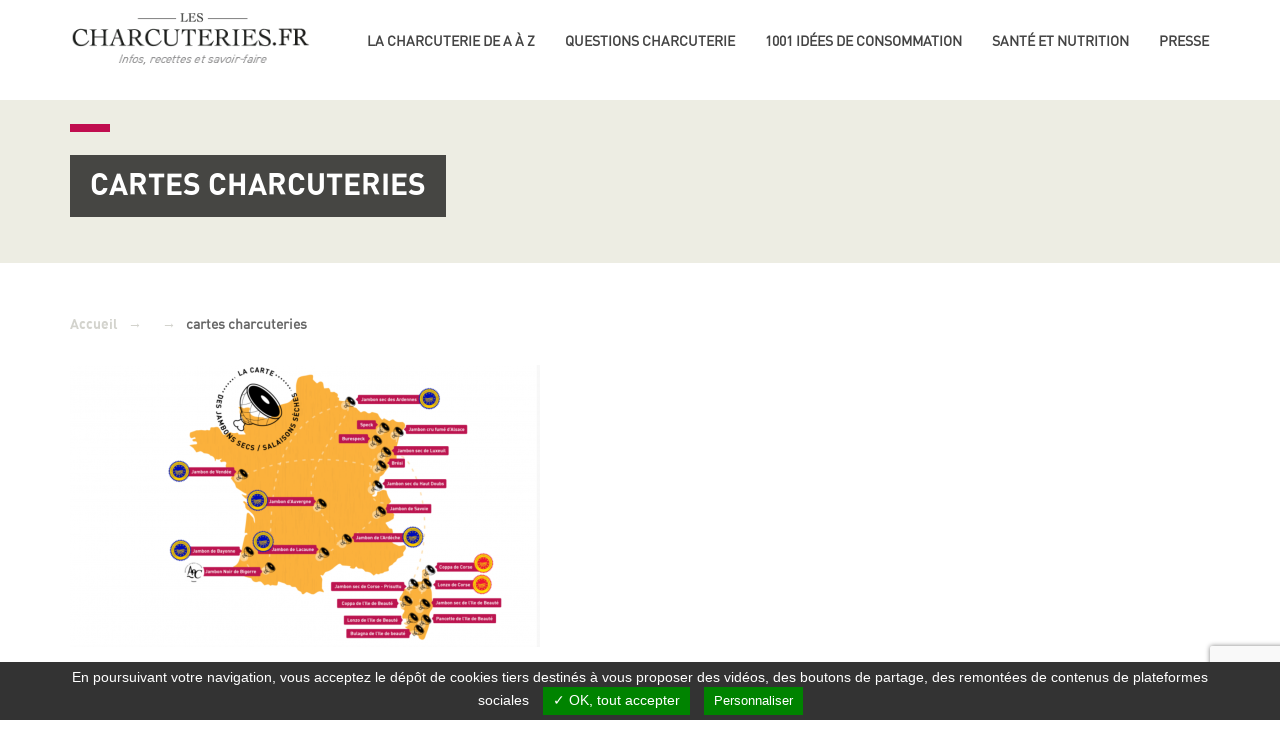

--- FILE ---
content_type: text/html; charset=UTF-8
request_url: https://www.lescharcuteries.fr/cartes-charcuteries-2/
body_size: 14090
content:
<!DOCTYPE html>
<html class="no-js">
<head>
    <title>cartes charcuteries - Les Charcuteries</title>
    <meta charset="utf-8">
    <meta http-equiv="X-UA-Compatible" content="IE=edge">
    <meta name="viewport" content="width=device-width, initial-scale=1.0">

        <meta name='robots' content='index, follow, max-image-preview:large, max-snippet:-1, max-video-preview:-1' />
	<style>img:is([sizes="auto" i], [sizes^="auto," i]) { contain-intrinsic-size: 3000px 1500px }</style>
	
	<!-- This site is optimized with the Yoast SEO plugin v26.4 - https://yoast.com/wordpress/plugins/seo/ -->
	<link rel="canonical" href="https://www.lescharcuteries.fr/cartes-charcuteries-2/" />
	<meta property="og:locale" content="fr_FR" />
	<meta property="og:type" content="article" />
	<meta property="og:title" content="cartes charcuteries - Les Charcuteries" />
	<meta property="og:url" content="https://www.lescharcuteries.fr/cartes-charcuteries-2/" />
	<meta property="og:site_name" content="Les Charcuteries" />
	<meta property="og:image" content="https://www.lescharcuteries.fr/cartes-charcuteries-2" />
	<meta property="og:image:width" content="1762" />
	<meta property="og:image:height" content="1058" />
	<meta property="og:image:type" content="image/png" />
	<meta name="twitter:card" content="summary_large_image" />
	<script type="application/ld+json" class="yoast-schema-graph">{"@context":"https://schema.org","@graph":[{"@type":"WebPage","@id":"https://www.lescharcuteries.fr/cartes-charcuteries-2/","url":"https://www.lescharcuteries.fr/cartes-charcuteries-2/","name":"cartes charcuteries - Les Charcuteries","isPartOf":{"@id":"https://www.lescharcuteries.fr/#website"},"primaryImageOfPage":{"@id":"https://www.lescharcuteries.fr/cartes-charcuteries-2/#primaryimage"},"image":{"@id":"https://www.lescharcuteries.fr/cartes-charcuteries-2/#primaryimage"},"thumbnailUrl":"https://www.lescharcuteries.fr/wp-content/uploads/2017/04/cartes-charcuteries.png","datePublished":"2021-06-21T13:51:38+00:00","inLanguage":"fr-FR","potentialAction":[{"@type":"ReadAction","target":["https://www.lescharcuteries.fr/cartes-charcuteries-2/"]}]},{"@type":"ImageObject","inLanguage":"fr-FR","@id":"https://www.lescharcuteries.fr/cartes-charcuteries-2/#primaryimage","url":"https://www.lescharcuteries.fr/wp-content/uploads/2017/04/cartes-charcuteries.png","contentUrl":"https://www.lescharcuteries.fr/wp-content/uploads/2017/04/cartes-charcuteries.png","width":1762,"height":1058},{"@type":"WebSite","@id":"https://www.lescharcuteries.fr/#website","url":"https://www.lescharcuteries.fr/","name":"Les Charcuteries","description":"Informations et actualités","potentialAction":[{"@type":"SearchAction","target":{"@type":"EntryPoint","urlTemplate":"https://www.lescharcuteries.fr/?s={search_term_string}"},"query-input":{"@type":"PropertyValueSpecification","valueRequired":true,"valueName":"search_term_string"}}],"inLanguage":"fr-FR"}]}</script>
	<!-- / Yoast SEO plugin. -->


<link rel='dns-prefetch' href='//cdn.jsdelivr.net' />

<link rel='stylesheet' id='sbi_styles-css' href='https://www.lescharcuteries.fr/wp-content/plugins/instagram-feed/css/sbi-styles.min.css?ver=6.10.0' type='text/css' media='all' />
<style id='wp-emoji-styles-inline-css' type='text/css'>

	img.wp-smiley, img.emoji {
		display: inline !important;
		border: none !important;
		box-shadow: none !important;
		height: 1em !important;
		width: 1em !important;
		margin: 0 0.07em !important;
		vertical-align: -0.1em !important;
		background: none !important;
		padding: 0 !important;
	}
</style>
<link rel='stylesheet' id='wp-block-library-css' href='https://www.lescharcuteries.fr/wp-includes/css/dist/block-library/style.min.css?ver=3b2de5cce6acd37c37ae20e073050e4b' type='text/css' media='all' />
<style id='classic-theme-styles-inline-css' type='text/css'>
/*! This file is auto-generated */
.wp-block-button__link{color:#fff;background-color:#32373c;border-radius:9999px;box-shadow:none;text-decoration:none;padding:calc(.667em + 2px) calc(1.333em + 2px);font-size:1.125em}.wp-block-file__button{background:#32373c;color:#fff;text-decoration:none}
</style>
<style id='global-styles-inline-css' type='text/css'>
:root{--wp--preset--aspect-ratio--square: 1;--wp--preset--aspect-ratio--4-3: 4/3;--wp--preset--aspect-ratio--3-4: 3/4;--wp--preset--aspect-ratio--3-2: 3/2;--wp--preset--aspect-ratio--2-3: 2/3;--wp--preset--aspect-ratio--16-9: 16/9;--wp--preset--aspect-ratio--9-16: 9/16;--wp--preset--color--black: #000000;--wp--preset--color--cyan-bluish-gray: #abb8c3;--wp--preset--color--white: #ffffff;--wp--preset--color--pale-pink: #f78da7;--wp--preset--color--vivid-red: #cf2e2e;--wp--preset--color--luminous-vivid-orange: #ff6900;--wp--preset--color--luminous-vivid-amber: #fcb900;--wp--preset--color--light-green-cyan: #7bdcb5;--wp--preset--color--vivid-green-cyan: #00d084;--wp--preset--color--pale-cyan-blue: #8ed1fc;--wp--preset--color--vivid-cyan-blue: #0693e3;--wp--preset--color--vivid-purple: #9b51e0;--wp--preset--gradient--vivid-cyan-blue-to-vivid-purple: linear-gradient(135deg,rgba(6,147,227,1) 0%,rgb(155,81,224) 100%);--wp--preset--gradient--light-green-cyan-to-vivid-green-cyan: linear-gradient(135deg,rgb(122,220,180) 0%,rgb(0,208,130) 100%);--wp--preset--gradient--luminous-vivid-amber-to-luminous-vivid-orange: linear-gradient(135deg,rgba(252,185,0,1) 0%,rgba(255,105,0,1) 100%);--wp--preset--gradient--luminous-vivid-orange-to-vivid-red: linear-gradient(135deg,rgba(255,105,0,1) 0%,rgb(207,46,46) 100%);--wp--preset--gradient--very-light-gray-to-cyan-bluish-gray: linear-gradient(135deg,rgb(238,238,238) 0%,rgb(169,184,195) 100%);--wp--preset--gradient--cool-to-warm-spectrum: linear-gradient(135deg,rgb(74,234,220) 0%,rgb(151,120,209) 20%,rgb(207,42,186) 40%,rgb(238,44,130) 60%,rgb(251,105,98) 80%,rgb(254,248,76) 100%);--wp--preset--gradient--blush-light-purple: linear-gradient(135deg,rgb(255,206,236) 0%,rgb(152,150,240) 100%);--wp--preset--gradient--blush-bordeaux: linear-gradient(135deg,rgb(254,205,165) 0%,rgb(254,45,45) 50%,rgb(107,0,62) 100%);--wp--preset--gradient--luminous-dusk: linear-gradient(135deg,rgb(255,203,112) 0%,rgb(199,81,192) 50%,rgb(65,88,208) 100%);--wp--preset--gradient--pale-ocean: linear-gradient(135deg,rgb(255,245,203) 0%,rgb(182,227,212) 50%,rgb(51,167,181) 100%);--wp--preset--gradient--electric-grass: linear-gradient(135deg,rgb(202,248,128) 0%,rgb(113,206,126) 100%);--wp--preset--gradient--midnight: linear-gradient(135deg,rgb(2,3,129) 0%,rgb(40,116,252) 100%);--wp--preset--font-size--small: 13px;--wp--preset--font-size--medium: 20px;--wp--preset--font-size--large: 36px;--wp--preset--font-size--x-large: 42px;--wp--preset--spacing--20: 0.44rem;--wp--preset--spacing--30: 0.67rem;--wp--preset--spacing--40: 1rem;--wp--preset--spacing--50: 1.5rem;--wp--preset--spacing--60: 2.25rem;--wp--preset--spacing--70: 3.38rem;--wp--preset--spacing--80: 5.06rem;--wp--preset--shadow--natural: 6px 6px 9px rgba(0, 0, 0, 0.2);--wp--preset--shadow--deep: 12px 12px 50px rgba(0, 0, 0, 0.4);--wp--preset--shadow--sharp: 6px 6px 0px rgba(0, 0, 0, 0.2);--wp--preset--shadow--outlined: 6px 6px 0px -3px rgba(255, 255, 255, 1), 6px 6px rgba(0, 0, 0, 1);--wp--preset--shadow--crisp: 6px 6px 0px rgba(0, 0, 0, 1);}:where(.is-layout-flex){gap: 0.5em;}:where(.is-layout-grid){gap: 0.5em;}body .is-layout-flex{display: flex;}.is-layout-flex{flex-wrap: wrap;align-items: center;}.is-layout-flex > :is(*, div){margin: 0;}body .is-layout-grid{display: grid;}.is-layout-grid > :is(*, div){margin: 0;}:where(.wp-block-columns.is-layout-flex){gap: 2em;}:where(.wp-block-columns.is-layout-grid){gap: 2em;}:where(.wp-block-post-template.is-layout-flex){gap: 1.25em;}:where(.wp-block-post-template.is-layout-grid){gap: 1.25em;}.has-black-color{color: var(--wp--preset--color--black) !important;}.has-cyan-bluish-gray-color{color: var(--wp--preset--color--cyan-bluish-gray) !important;}.has-white-color{color: var(--wp--preset--color--white) !important;}.has-pale-pink-color{color: var(--wp--preset--color--pale-pink) !important;}.has-vivid-red-color{color: var(--wp--preset--color--vivid-red) !important;}.has-luminous-vivid-orange-color{color: var(--wp--preset--color--luminous-vivid-orange) !important;}.has-luminous-vivid-amber-color{color: var(--wp--preset--color--luminous-vivid-amber) !important;}.has-light-green-cyan-color{color: var(--wp--preset--color--light-green-cyan) !important;}.has-vivid-green-cyan-color{color: var(--wp--preset--color--vivid-green-cyan) !important;}.has-pale-cyan-blue-color{color: var(--wp--preset--color--pale-cyan-blue) !important;}.has-vivid-cyan-blue-color{color: var(--wp--preset--color--vivid-cyan-blue) !important;}.has-vivid-purple-color{color: var(--wp--preset--color--vivid-purple) !important;}.has-black-background-color{background-color: var(--wp--preset--color--black) !important;}.has-cyan-bluish-gray-background-color{background-color: var(--wp--preset--color--cyan-bluish-gray) !important;}.has-white-background-color{background-color: var(--wp--preset--color--white) !important;}.has-pale-pink-background-color{background-color: var(--wp--preset--color--pale-pink) !important;}.has-vivid-red-background-color{background-color: var(--wp--preset--color--vivid-red) !important;}.has-luminous-vivid-orange-background-color{background-color: var(--wp--preset--color--luminous-vivid-orange) !important;}.has-luminous-vivid-amber-background-color{background-color: var(--wp--preset--color--luminous-vivid-amber) !important;}.has-light-green-cyan-background-color{background-color: var(--wp--preset--color--light-green-cyan) !important;}.has-vivid-green-cyan-background-color{background-color: var(--wp--preset--color--vivid-green-cyan) !important;}.has-pale-cyan-blue-background-color{background-color: var(--wp--preset--color--pale-cyan-blue) !important;}.has-vivid-cyan-blue-background-color{background-color: var(--wp--preset--color--vivid-cyan-blue) !important;}.has-vivid-purple-background-color{background-color: var(--wp--preset--color--vivid-purple) !important;}.has-black-border-color{border-color: var(--wp--preset--color--black) !important;}.has-cyan-bluish-gray-border-color{border-color: var(--wp--preset--color--cyan-bluish-gray) !important;}.has-white-border-color{border-color: var(--wp--preset--color--white) !important;}.has-pale-pink-border-color{border-color: var(--wp--preset--color--pale-pink) !important;}.has-vivid-red-border-color{border-color: var(--wp--preset--color--vivid-red) !important;}.has-luminous-vivid-orange-border-color{border-color: var(--wp--preset--color--luminous-vivid-orange) !important;}.has-luminous-vivid-amber-border-color{border-color: var(--wp--preset--color--luminous-vivid-amber) !important;}.has-light-green-cyan-border-color{border-color: var(--wp--preset--color--light-green-cyan) !important;}.has-vivid-green-cyan-border-color{border-color: var(--wp--preset--color--vivid-green-cyan) !important;}.has-pale-cyan-blue-border-color{border-color: var(--wp--preset--color--pale-cyan-blue) !important;}.has-vivid-cyan-blue-border-color{border-color: var(--wp--preset--color--vivid-cyan-blue) !important;}.has-vivid-purple-border-color{border-color: var(--wp--preset--color--vivid-purple) !important;}.has-vivid-cyan-blue-to-vivid-purple-gradient-background{background: var(--wp--preset--gradient--vivid-cyan-blue-to-vivid-purple) !important;}.has-light-green-cyan-to-vivid-green-cyan-gradient-background{background: var(--wp--preset--gradient--light-green-cyan-to-vivid-green-cyan) !important;}.has-luminous-vivid-amber-to-luminous-vivid-orange-gradient-background{background: var(--wp--preset--gradient--luminous-vivid-amber-to-luminous-vivid-orange) !important;}.has-luminous-vivid-orange-to-vivid-red-gradient-background{background: var(--wp--preset--gradient--luminous-vivid-orange-to-vivid-red) !important;}.has-very-light-gray-to-cyan-bluish-gray-gradient-background{background: var(--wp--preset--gradient--very-light-gray-to-cyan-bluish-gray) !important;}.has-cool-to-warm-spectrum-gradient-background{background: var(--wp--preset--gradient--cool-to-warm-spectrum) !important;}.has-blush-light-purple-gradient-background{background: var(--wp--preset--gradient--blush-light-purple) !important;}.has-blush-bordeaux-gradient-background{background: var(--wp--preset--gradient--blush-bordeaux) !important;}.has-luminous-dusk-gradient-background{background: var(--wp--preset--gradient--luminous-dusk) !important;}.has-pale-ocean-gradient-background{background: var(--wp--preset--gradient--pale-ocean) !important;}.has-electric-grass-gradient-background{background: var(--wp--preset--gradient--electric-grass) !important;}.has-midnight-gradient-background{background: var(--wp--preset--gradient--midnight) !important;}.has-small-font-size{font-size: var(--wp--preset--font-size--small) !important;}.has-medium-font-size{font-size: var(--wp--preset--font-size--medium) !important;}.has-large-font-size{font-size: var(--wp--preset--font-size--large) !important;}.has-x-large-font-size{font-size: var(--wp--preset--font-size--x-large) !important;}
:where(.wp-block-post-template.is-layout-flex){gap: 1.25em;}:where(.wp-block-post-template.is-layout-grid){gap: 1.25em;}
:where(.wp-block-columns.is-layout-flex){gap: 2em;}:where(.wp-block-columns.is-layout-grid){gap: 2em;}
:root :where(.wp-block-pullquote){font-size: 1.5em;line-height: 1.6;}
</style>
<link data-minify="1" rel='stylesheet' id='tarteaucitron-css' href='https://www.lescharcuteries.fr/wp-content/cache/min/1/wp-content/plugins/tarte-au-shokola/vendor/tarteaucitron/css/tarteaucitron.css?ver=1764071911' type='text/css' media='all' />
<link data-minify="1" rel='stylesheet' id='tarte-au-shokola-css' href='https://www.lescharcuteries.fr/wp-content/cache/min/1/wp-content/plugins/tarte-au-shokola/public/css/tarte-au-shokola-public.css?ver=1764071911' type='text/css' media='all' />
<style id='tarte-au-shokola-inline-css' type='text/css'>
#tarteaucitronAlertBig #tarteaucitronCloseAlert,
					#tarteaucitronAlertBig #tarteaucitronAcceptAll,
					#tarteaucitronAlertBig #tarteaucitronPersonalize,
					 .tac_activate .tac_float .tarteaucitronAllow{
					    background: #008300;
					    color: #fff;
					}
					
					#tarteaucitronPercentage {
				        background: #008300;
				    }
					#tarteaucitronAlertBig #tarteaucitronPersonalize {
					    background: #fff;
					    color: #008300;
					}
</style>
<link rel='stylesheet' id='wpml-menu-item-0-css' href='https://www.lescharcuteries.fr/wp-content/plugins/sitepress-multilingual-cms/templates/language-switchers/menu-item/style.min.css?ver=1' type='text/css' media='all' />
<link data-minify="1" rel='stylesheet' id='bootstrap-css-css' href='https://www.lescharcuteries.fr/wp-content/cache/min/1/wp-content/themes/wp-theme-les-charcuteries/css/bootstrap.min.css?ver=1764071911' type='text/css' media='all' />
<link data-minify="1" rel='stylesheet' id='flexslider-css-css' href='https://www.lescharcuteries.fr/wp-content/cache/min/1/wp-content/themes/wp-theme-les-charcuteries/css/flexslider.css?ver=1764071911' type='text/css' media='all' />
<link data-minify="1" rel='stylesheet' id='prettyphoto-css' href='https://www.lescharcuteries.fr/wp-content/cache/min/1/wp-content/themes/wp-theme-les-charcuteries/css/prettyPhoto.css?ver=1764071911' type='text/css' media='all' />
<link data-minify="1" rel='stylesheet' id='fict-css-css' href='https://www.lescharcuteries.fr/wp-content/cache/min/1/wp-content/themes/wp-theme-les-charcuteries/css/fict.css?ver=1764071911' type='text/css' media='all' />
<link data-minify="1" rel='stylesheet' id='zz-styles-css' href='https://www.lescharcuteries.fr/wp-content/cache/min/1/wp-content/themes/wp-theme-les-charcuteries/css/zz-question.css?ver=1764071911' type='text/css' media='all' />
<script type="text/javascript" id="wpml-cookie-js-extra">
/* <![CDATA[ */
var wpml_cookies = {"wp-wpml_current_language":{"value":"fr","expires":1,"path":"\/"}};
var wpml_cookies = {"wp-wpml_current_language":{"value":"fr","expires":1,"path":"\/"}};
/* ]]> */
</script>
<script type="text/javascript" src="https://www.lescharcuteries.fr/wp-content/plugins/sitepress-multilingual-cms/res/js/cookies/language-cookie.js?ver=485900" id="wpml-cookie-js" defer="defer" data-wp-strategy="defer"></script>
<script type="text/javascript" src="https://www.lescharcuteries.fr/wp-includes/js/jquery/jquery.min.js?ver=3.7.1" id="jquery-core-js"></script>
<script type="text/javascript" src="https://www.lescharcuteries.fr/wp-includes/js/jquery/jquery-migrate.min.js?ver=3.4.1" id="jquery-migrate-js"></script>
<link rel="https://api.w.org/" href="https://www.lescharcuteries.fr/wp-json/" /><link rel="alternate" title="JSON" type="application/json" href="https://www.lescharcuteries.fr/wp-json/wp/v2/media/3431" /><link rel="alternate" title="oEmbed (JSON)" type="application/json+oembed" href="https://www.lescharcuteries.fr/wp-json/oembed/1.0/embed?url=https%3A%2F%2Fwww.lescharcuteries.fr%2Fcartes-charcuteries-2%2F" />
<link rel="alternate" title="oEmbed (XML)" type="text/xml+oembed" href="https://www.lescharcuteries.fr/wp-json/oembed/1.0/embed?url=https%3A%2F%2Fwww.lescharcuteries.fr%2Fcartes-charcuteries-2%2F&#038;format=xml" />
<meta name="generator" content="WPML ver:4.8.5 stt:1,4;" />
        <style type="text/css" id="pf-main-css">
            
				@media screen {
					.printfriendly {
						z-index: 1000; position: relative
					}
					.printfriendly a, .printfriendly a:link, .printfriendly a:visited, .printfriendly a:hover, .printfriendly a:active {
						font-weight: 600;
						cursor: pointer;
						text-decoration: none;
						border: none;
						-webkit-box-shadow: none;
						-moz-box-shadow: none;
						box-shadow: none;
						outline:none;
						font-size: 14px !important;
						color: #3AAA11 !important;
					}
					.printfriendly.pf-alignleft {
						float: left;
					}
					.printfriendly.pf-alignright {
						float: right;
					}
					.printfriendly.pf-aligncenter {
						justify-content: center;
						display: flex; align-items: center;
					}
				}

				.pf-button-img {
					border: none;
					-webkit-box-shadow: none;
					-moz-box-shadow: none;
					box-shadow: none;
					padding: 0;
					margin: 0;
					display: inline;
					vertical-align: middle;
				}

				img.pf-button-img + .pf-button-text {
					margin-left: 6px;
				}

				@media print {
					.printfriendly {
						display: none;
					}
				}
				        </style>

            
        <style type="text/css" id="pf-excerpt-styles">
          .pf-button.pf-button-excerpt {
              display: none;
           }
        </style>

            <style type="text/css">.recentcomments a{display:inline !important;padding:0 !important;margin:0 !important;}</style>    <script type="text/javascript">
        var getLangCode = 'fr';
    </script>
<meta name="generator" content="WP Rocket 3.20.1.2" data-wpr-features="wpr_minify_css wpr_desktop" /></head>

<body class="attachment wp-singular attachment-template-default single single-attachment postid-3431 attachmentid-3431 attachment-png wp-theme-wp-theme-les-charcuteries unknown" style="">
<!--script>
    (function (i, s, o, g, r, a, m) {
        i['GoogleAnalyticsObject'] = r;
        i[r] = i[r] || function () {
            (i[r].q = i[r].q || []).push(arguments)
        }, i[r].l = 1 * new Date();
        a = s.createElement(o),
            m = s.getElementsByTagName(o)[0];
        a.async = 1;
        a.src = g;
        m.parentNode.insertBefore(a, m)
    })(window, document, 'script', 'https://www.google-analytics.com/analytics.js', 'ga');

    ga('create', 'UA-100322680-1', 'auto');
    ga('send', 'pageview');

</script-->
<!--[if lt IE 8]>
<div class="alert alert-warning">
    You are using an <strong>outdated</strong> browser. Please <a href="http://browsehappy.com/">upgrade your
    browser</a> to improve your experience.
</div>
<![endif]-->
<header data-rocket-location-hash="a958a4e02512def1962799edcb763194">
    <div data-rocket-location-hash="bc59f10ee77f2be27727f10fe6d5b0fb" id="fict_nav_container" class="container">
        <nav class="navbar">
            <a class="logo_charcuterie" href="https://www.lescharcuteries.fr"><img
                        src="https://www.lescharcuteries.fr/wp-content/themes/wp-theme-les-charcuteries/images/logo_charcuteries.png" alt="logo FICT"></a>
            <!-- Brand and toggle get grouped for better mobile display -->
            <div class="navbar-header">
                <button type="button" class="navbar-toggle collapsed" data-toggle="collapse" data-target="#fict_nav"
                        aria-expanded="false">
                    <span class="sr-only">Toggle navigation</span>
                    <span class="icon-bar"></span>
                    <span class="icon-bar"></span>
                    <span class="icon-bar"></span>
                </button>
            </div>

            <!-- Collect the nav links, forms, and other content for toggling -->
            <div class="collapse navbar-right" id="fict_nav">

                <div class="menu-main-menu-container"><ul id="menu-main-menu" class="nav navbar-nav navbar-right"><li id="menu-item-123" class="menu-item menu-item-type-post_type menu-item-object-page menu-item-123"><a title="La Charcuterie de A à Z" href="https://www.lescharcuteries.fr/charcuterie-a-z/">La Charcuterie de A à Z</a></li>
<li id="menu-item-2683" class="menu-item menu-item-type-post_type menu-item-object-page menu-item-2683"><a title="Questions charcuterie" href="https://www.lescharcuteries.fr/questions-charcuterie/">Questions charcuterie</a></li>
<li id="menu-item-187" class="menu-item menu-item-type-custom menu-item-object-custom menu-item-has-children menu-item-187"><a title="1001 idées de consommation" href="#">1001 idées de consommation</a>
<ul role="menu" class=" sous-menu">
	<li id="menu-item-118" class="menu-item menu-item-type-post_type menu-item-object-page menu-item-118"><a title="Accords" href="https://www.lescharcuteries.fr/accords/">Accords</a></li>
	<li id="menu-item-202" class="menu-item menu-item-type-post_type menu-item-object-page menu-item-202"><a title="1001 idées de recettes" href="https://www.lescharcuteries.fr/recettes/">1001 idées de recettes</a></li>
</ul>
</li>
<li id="menu-item-1977" class="menu-item menu-item-type-custom menu-item-object-custom menu-item-has-children menu-item-1977"><a title="Santé et nutrition" href="#">Santé et nutrition</a>
<ul role="menu" class=" sous-menu">
	<li id="menu-item-119" class="menu-item menu-item-type-post_type menu-item-object-page menu-item-119"><a title="Santé et nutrition" href="https://www.lescharcuteries.fr/sante-nutrition/">Santé et nutrition</a></li>
	<li id="menu-item-120" class="menu-item menu-item-type-post_type menu-item-object-page menu-item-120"><a title="Les Charcuteries en clair" href="https://www.lescharcuteries.fr/sante-nutrition/les-charcuteries-en-clair/">Les Charcuteries en clair</a></li>
</ul>
</li>
<li id="menu-item-825" class="menu-item menu-item-type-custom menu-item-object-custom menu-item-has-children menu-item-825"><a title="Presse" href="#">Presse</a>
<ul role="menu" class=" sous-menu">
	<li id="menu-item-681" class="menu-item menu-item-type-post_type menu-item-object-page menu-item-681"><a title="Espace Presse" href="https://www.lescharcuteries.fr/espace-presse/">Espace Presse</a></li>
	<li id="menu-item-655" class="menu-item menu-item-type-post_type menu-item-object-page menu-item-655"><a title="Photothèque" href="https://www.lescharcuteries.fr/phototheque/">Photothèque</a></li>
</ul>
</li>
</ul></div>
            </div><!-- /.navbar-collapse -->
        </nav>
    </div>
</header>

<div data-rocket-location-hash="6493aebaa83f3f9a3a1ea042284c7758" class="fond_gris">
	<div data-rocket-location-hash="a07ea42f7826adb30ee53f29399bc39c" class="container">
		<div class="entete_noimage"  >
			<div data-rocket-location-hash="fbef79bff5c4e1958e7a956f6ebbfa64" class="row">
				<div class="col-md-12">
					<h1 class="rose" ><span>cartes charcuteries</span></h1>
				</div>
			</div>
		</div>
	</div>
</div>

  <div data-rocket-location-hash="b0787f7051943654af31bbbb711badb1" id="content" role="main">
	 		<article data-rocket-location-hash="889002ad259554cfdc74a9c1b253daa6" role="article" id="post_3431" class="post-3431 attachment type-attachment status-inherit hentry">
			<div data-rocket-location-hash="659d8c42e440c5f3528a03edeb23f161" id="content_header">
			   <div data-rocket-location-hash="f117ee89930d3a249ddbfc02370ddefa" class="container">
					  <div data-rocket-location-hash="886052d89aa58b7a0d9180233ecfb60b" class="row"> 
						<div class="col-xs-12">
								<ul id="crumbs"><li><a href="https://www.lescharcuteries.fr">Accueil</a></li><li>&#x2192;</li><li></li><li>&#x2192;</li><li>cartes charcuteries</li></ul>						 
							<div class="pf-content"><p class="attachment"><a href='https://www.lescharcuteries.fr/wp-content/uploads/2017/04/cartes-charcuteries.png'><img fetchpriority="high" decoding="async" width="470" height="282" src="https://www.lescharcuteries.fr/wp-content/uploads/2017/04/cartes-charcuteries-470x282.png" class="attachment-medium size-medium" alt="" srcset="https://www.lescharcuteries.fr/wp-content/uploads/2017/04/cartes-charcuteries-470x282.png 470w, https://www.lescharcuteries.fr/wp-content/uploads/2017/04/cartes-charcuteries-768x461.png 768w, https://www.lescharcuteries.fr/wp-content/uploads/2017/04/cartes-charcuteries-970x582.png 970w, https://www.lescharcuteries.fr/wp-content/uploads/2017/04/cartes-charcuteries-600x360.png 600w, https://www.lescharcuteries.fr/wp-content/uploads/2017/04/cartes-charcuteries.png 1762w" sizes="(max-width: 470px) 100vw, 470px" /></a></p>
<div class="printfriendly pf-button pf-button-content pf-alignleft">
                    <a href="#" rel="nofollow" onclick="window.print(); return false;" title="Printer Friendly, PDF & Email">
                    <img decoding="async" class="pf-button-img" src="https://cdn.printfriendly.com/buttons/printfriendly-pdf-button.png" alt="Print Friendly, PDF & Email" style="width: 112px;height: 24px;"  />
                    </a>
                </div></div>						</div>
					</div> 
				</div>
			</div>
		</article> 
		 
  </div><!-- /#content -->
    

<section data-rocket-location-hash="c6549eff6a85b76714ec0238db93c1b7" id="section_instagram print-no" class="instagram">
	<div data-rocket-location-hash="86e7759ebf0c59d073be9e2ac56e107d" class="container">
		<div data-rocket-location-hash="af6db807a44d57b4021767a2d0c58dc3" class="row">
			<div class="col-xs-12">
				<h2 class="instagram__title">Instagram</h2>
			</div>
		</div>
		<div class="row">
			<div class="col-xs-12"> 
				
<div id="sb_instagram"  class="sbi sbi_mob_col_1 sbi_tab_col_2 sbi_col_5" style="width: 100%;"	 data-feedid="*1"  data-res="auto" data-cols="5" data-colsmobile="1" data-colstablet="2" data-num="5" data-nummobile="" data-item-padding=""	 data-shortcode-atts="{}"  data-postid="3431" data-locatornonce="49be402597" data-imageaspectratio="1:1" data-sbi-flags="favorLocal">
	<div class="sb_instagram_header  sbi_no_avatar"   >
	<a class="sbi_header_link" target="_blank"
	   rel="nofollow noopener" href="https://www.instagram.com/lescharcuteries/" title="@lescharcuteries">
		<div class="sbi_header_text sbi_no_bio">
			<div class="sbi_header_img">
				
									<div class="sbi_header_hashtag_icon"  ><svg class="sbi_new_logo fa-instagram fa-w-14" aria-hidden="true" data-fa-processed="" aria-label="Instagram" data-prefix="fab" data-icon="instagram" role="img" viewBox="0 0 448 512">
                    <path fill="currentColor" d="M224.1 141c-63.6 0-114.9 51.3-114.9 114.9s51.3 114.9 114.9 114.9S339 319.5 339 255.9 287.7 141 224.1 141zm0 189.6c-41.1 0-74.7-33.5-74.7-74.7s33.5-74.7 74.7-74.7 74.7 33.5 74.7 74.7-33.6 74.7-74.7 74.7zm146.4-194.3c0 14.9-12 26.8-26.8 26.8-14.9 0-26.8-12-26.8-26.8s12-26.8 26.8-26.8 26.8 12 26.8 26.8zm76.1 27.2c-1.7-35.9-9.9-67.7-36.2-93.9-26.2-26.2-58-34.4-93.9-36.2-37-2.1-147.9-2.1-184.9 0-35.8 1.7-67.6 9.9-93.9 36.1s-34.4 58-36.2 93.9c-2.1 37-2.1 147.9 0 184.9 1.7 35.9 9.9 67.7 36.2 93.9s58 34.4 93.9 36.2c37 2.1 147.9 2.1 184.9 0 35.9-1.7 67.7-9.9 93.9-36.2 26.2-26.2 34.4-58 36.2-93.9 2.1-37 2.1-147.8 0-184.8zM398.8 388c-7.8 19.6-22.9 34.7-42.6 42.6-29.5 11.7-99.5 9-132.1 9s-102.7 2.6-132.1-9c-19.6-7.8-34.7-22.9-42.6-42.6-11.7-29.5-9-99.5-9-132.1s-2.6-102.7 9-132.1c7.8-19.6 22.9-34.7 42.6-42.6 29.5-11.7 99.5-9 132.1-9s102.7-2.6 132.1 9c19.6 7.8 34.7 22.9 42.6 42.6 11.7 29.5 9 99.5 9 132.1s2.7 102.7-9 132.1z"></path>
                </svg></div>
							</div>

			<div class="sbi_feedtheme_header_text">
				<h3>lescharcuteries</h3>
							</div>
		</div>
	</a>
</div>

	<div id="sbi_images" >
		<div class="sbi_item sbi_type_image sbi_new sbi_transition"
	id="sbi_18045948482015287" data-date="1730718021">
	<div class="sbi_photo_wrap">
		<a class="sbi_photo" href="https://www.instagram.com/p/DB8m49LtUqT/" target="_blank" rel="noopener nofollow"
			data-full-res="https://scontent-cdg4-3.cdninstagram.com/v/t39.30808-6/465466313_566155139112416_5757429068163583292_n.jpg?_nc_cat=111&#038;ccb=1-7&#038;_nc_sid=18de74&#038;_nc_ohc=_DKhEESZC30Q7kNvgHfW7GX&#038;_nc_zt=23&#038;_nc_ht=scontent-cdg4-3.cdninstagram.com&#038;edm=ANo9K5cEAAAA&#038;_nc_gid=Amkw7eT5BE5VeYrbe6sL-Xt&#038;oh=00_AYDLvyu4n9J8JQNRXUsbh_yzPK9JSRNKnW5II2uB0H8bjQ&#038;oe=674F73B3"
			data-img-src-set="{&quot;d&quot;:&quot;https:\/\/scontent-cdg4-3.cdninstagram.com\/v\/t39.30808-6\/465466313_566155139112416_5757429068163583292_n.jpg?_nc_cat=111&amp;ccb=1-7&amp;_nc_sid=18de74&amp;_nc_ohc=_DKhEESZC30Q7kNvgHfW7GX&amp;_nc_zt=23&amp;_nc_ht=scontent-cdg4-3.cdninstagram.com&amp;edm=ANo9K5cEAAAA&amp;_nc_gid=Amkw7eT5BE5VeYrbe6sL-Xt&amp;oh=00_AYDLvyu4n9J8JQNRXUsbh_yzPK9JSRNKnW5II2uB0H8bjQ&amp;oe=674F73B3&quot;,&quot;150&quot;:&quot;https:\/\/scontent-cdg4-3.cdninstagram.com\/v\/t39.30808-6\/465466313_566155139112416_5757429068163583292_n.jpg?_nc_cat=111&amp;ccb=1-7&amp;_nc_sid=18de74&amp;_nc_ohc=_DKhEESZC30Q7kNvgHfW7GX&amp;_nc_zt=23&amp;_nc_ht=scontent-cdg4-3.cdninstagram.com&amp;edm=ANo9K5cEAAAA&amp;_nc_gid=Amkw7eT5BE5VeYrbe6sL-Xt&amp;oh=00_AYDLvyu4n9J8JQNRXUsbh_yzPK9JSRNKnW5II2uB0H8bjQ&amp;oe=674F73B3&quot;,&quot;320&quot;:&quot;https:\/\/scontent-cdg4-3.cdninstagram.com\/v\/t39.30808-6\/465466313_566155139112416_5757429068163583292_n.jpg?_nc_cat=111&amp;ccb=1-7&amp;_nc_sid=18de74&amp;_nc_ohc=_DKhEESZC30Q7kNvgHfW7GX&amp;_nc_zt=23&amp;_nc_ht=scontent-cdg4-3.cdninstagram.com&amp;edm=ANo9K5cEAAAA&amp;_nc_gid=Amkw7eT5BE5VeYrbe6sL-Xt&amp;oh=00_AYDLvyu4n9J8JQNRXUsbh_yzPK9JSRNKnW5II2uB0H8bjQ&amp;oe=674F73B3&quot;,&quot;640&quot;:&quot;https:\/\/scontent-cdg4-3.cdninstagram.com\/v\/t39.30808-6\/465466313_566155139112416_5757429068163583292_n.jpg?_nc_cat=111&amp;ccb=1-7&amp;_nc_sid=18de74&amp;_nc_ohc=_DKhEESZC30Q7kNvgHfW7GX&amp;_nc_zt=23&amp;_nc_ht=scontent-cdg4-3.cdninstagram.com&amp;edm=ANo9K5cEAAAA&amp;_nc_gid=Amkw7eT5BE5VeYrbe6sL-Xt&amp;oh=00_AYDLvyu4n9J8JQNRXUsbh_yzPK9JSRNKnW5II2uB0H8bjQ&amp;oe=674F73B3&quot;}">
			<span class="sbi-screenreader">🚀 Découvrez les métiers qui nourrissent les França</span>
									<img src="https://www.lescharcuteries.fr/wp-content/plugins/instagram-feed/img/placeholder.png" alt="🚀 Découvrez les métiers qui nourrissent les Français ! 
 
Alors que le secteur agroalimentaire fait face à des défis de taille – innovation, durabilité – la Semaine Nationale de l’Emploi Agroalimentaire, du 4 au 8 novembre 2024, est une occasion unique de découvrir des métiers porteurs de sens et d’avenir. 

📅 Rendez-vous du 4 au 8 novembre partout en France ! 
 
#SNEA2024 #Emploi #Agroalimentaire #Charcuterie #FICT #Recrutement" aria-hidden="true">
		</a>
	</div>
</div><div class="sbi_item sbi_type_image sbi_new sbi_transition"
	id="sbi_18020855879552563" data-date="1730215563">
	<div class="sbi_photo_wrap">
		<a class="sbi_photo" href="https://www.instagram.com/p/DBtohzrtpOl/" target="_blank" rel="noopener nofollow"
			data-full-res="https://scontent-cdg4-2.cdninstagram.com/v/t51.29350-15/465174508_1221575372507987_2587137589552619959_n.jpg?_nc_cat=109&#038;ccb=1-7&#038;_nc_sid=18de74&#038;_nc_ohc=7MjX3p0Ey2cQ7kNvgGaLXmc&#038;_nc_zt=23&#038;_nc_ht=scontent-cdg4-2.cdninstagram.com&#038;edm=ANo9K5cEAAAA&#038;_nc_gid=Amkw7eT5BE5VeYrbe6sL-Xt&#038;oh=00_AYD_9hUYJE1q6gJQM4XASKM6iell0OpbL1iVydNd07QnIg&#038;oe=674F7BEA"
			data-img-src-set="{&quot;d&quot;:&quot;https:\/\/scontent-cdg4-2.cdninstagram.com\/v\/t51.29350-15\/465174508_1221575372507987_2587137589552619959_n.jpg?_nc_cat=109&amp;ccb=1-7&amp;_nc_sid=18de74&amp;_nc_ohc=7MjX3p0Ey2cQ7kNvgGaLXmc&amp;_nc_zt=23&amp;_nc_ht=scontent-cdg4-2.cdninstagram.com&amp;edm=ANo9K5cEAAAA&amp;_nc_gid=Amkw7eT5BE5VeYrbe6sL-Xt&amp;oh=00_AYD_9hUYJE1q6gJQM4XASKM6iell0OpbL1iVydNd07QnIg&amp;oe=674F7BEA&quot;,&quot;150&quot;:&quot;https:\/\/scontent-cdg4-2.cdninstagram.com\/v\/t51.29350-15\/465174508_1221575372507987_2587137589552619959_n.jpg?_nc_cat=109&amp;ccb=1-7&amp;_nc_sid=18de74&amp;_nc_ohc=7MjX3p0Ey2cQ7kNvgGaLXmc&amp;_nc_zt=23&amp;_nc_ht=scontent-cdg4-2.cdninstagram.com&amp;edm=ANo9K5cEAAAA&amp;_nc_gid=Amkw7eT5BE5VeYrbe6sL-Xt&amp;oh=00_AYD_9hUYJE1q6gJQM4XASKM6iell0OpbL1iVydNd07QnIg&amp;oe=674F7BEA&quot;,&quot;320&quot;:&quot;https:\/\/scontent-cdg4-2.cdninstagram.com\/v\/t51.29350-15\/465174508_1221575372507987_2587137589552619959_n.jpg?_nc_cat=109&amp;ccb=1-7&amp;_nc_sid=18de74&amp;_nc_ohc=7MjX3p0Ey2cQ7kNvgGaLXmc&amp;_nc_zt=23&amp;_nc_ht=scontent-cdg4-2.cdninstagram.com&amp;edm=ANo9K5cEAAAA&amp;_nc_gid=Amkw7eT5BE5VeYrbe6sL-Xt&amp;oh=00_AYD_9hUYJE1q6gJQM4XASKM6iell0OpbL1iVydNd07QnIg&amp;oe=674F7BEA&quot;,&quot;640&quot;:&quot;https:\/\/scontent-cdg4-2.cdninstagram.com\/v\/t51.29350-15\/465174508_1221575372507987_2587137589552619959_n.jpg?_nc_cat=109&amp;ccb=1-7&amp;_nc_sid=18de74&amp;_nc_ohc=7MjX3p0Ey2cQ7kNvgGaLXmc&amp;_nc_zt=23&amp;_nc_ht=scontent-cdg4-2.cdninstagram.com&amp;edm=ANo9K5cEAAAA&amp;_nc_gid=Amkw7eT5BE5VeYrbe6sL-Xt&amp;oh=00_AYD_9hUYJE1q6gJQM4XASKM6iell0OpbL1iVydNd07QnIg&amp;oe=674F7BEA&quot;}">
			<span class="sbi-screenreader">👨‍🍳✨ Découvrez Clément CIZAIRE : Chef d&#039;équipe pas</span>
									<img src="https://www.lescharcuteries.fr/wp-content/plugins/instagram-feed/img/placeholder.png" alt="👨‍🍳✨ Découvrez Clément CIZAIRE : Chef d&#039;équipe passionné chez Charcuterie Bobosse ! ✨👨‍🍳

Clément CIZAIRE est le chef d&#039;équipe fabrication chez Charcuterie Bobosse, une maison emblématique du Beaujolais qui célèbre les spécialités locales depuis 1961. 🌟🍴

Depuis son arrivée en septembre 2012, d’abord comme apprenti, Clément a découvert et maîtrisé chaque étape de la fabrication des produits. La charcuterie est une passion qu&#039;il partage avec son père, lui-même charcutier-traiteur. Aujourd&#039;hui, il dirige une équipe de fabrication, supervisant tout le processus, de la réception des matières premières à l’embossage des produits. 🔪🥩

🔹 Le plaisir du défi : Récemment, l&#039;équipe de Clément a battu le record du monde de la plus longue andouillette, avec un chef-d&#039;œuvre de 16,80 mètres ! 🏆🎉 Ce projet ambitieux, riche en émotions et en travail acharné, a été un vrai défi relevé avec brio, montrant la passion et l&#039;expertise de toute l&#039;équipe.

Pour Clément, la charcuterie n’est pas seulement un métier, c’est une aventure et un art de vivre. Travailler dans ce domaine, c’est contribuer à la préservation d’un patrimoine culinaire tout en s’épanouissant au quotidien. Si l&#039;on cherche un métier alliant tradition, créativité et esprit d’équipe, la charcuterie-traiteur est une voie à explorer ! 🌟👩‍🍳👨‍🍳

#Portrait #SavoirFaire #Charcuterie #PassionCharcuterie" aria-hidden="true">
		</a>
	</div>
</div><div class="sbi_item sbi_type_carousel sbi_new sbi_transition"
	id="sbi_18029302919355154" data-date="1728487438">
	<div class="sbi_photo_wrap">
		<a class="sbi_photo" href="https://www.instagram.com/p/DA6IY-vNxj9/" target="_blank" rel="noopener nofollow"
			data-full-res="https://scontent-cdg4-1.cdninstagram.com/v/t51.29350-15/462689980_1657196825012859_2160908165950024064_n.jpg?_nc_cat=104&#038;ccb=1-7&#038;_nc_sid=18de74&#038;_nc_ohc=00CwGpBUJGQQ7kNvgGmO6iz&#038;_nc_zt=23&#038;_nc_ht=scontent-cdg4-1.cdninstagram.com&#038;edm=ANo9K5cEAAAA&#038;_nc_gid=Amkw7eT5BE5VeYrbe6sL-Xt&#038;oh=00_AYCBsYHd71jgqbNUGKkcolv_sBIzyzz5FNRmOqxitetYVQ&#038;oe=674F7932"
			data-img-src-set="{&quot;d&quot;:&quot;https:\/\/scontent-cdg4-1.cdninstagram.com\/v\/t51.29350-15\/462689980_1657196825012859_2160908165950024064_n.jpg?_nc_cat=104&amp;ccb=1-7&amp;_nc_sid=18de74&amp;_nc_ohc=00CwGpBUJGQQ7kNvgGmO6iz&amp;_nc_zt=23&amp;_nc_ht=scontent-cdg4-1.cdninstagram.com&amp;edm=ANo9K5cEAAAA&amp;_nc_gid=Amkw7eT5BE5VeYrbe6sL-Xt&amp;oh=00_AYCBsYHd71jgqbNUGKkcolv_sBIzyzz5FNRmOqxitetYVQ&amp;oe=674F7932&quot;,&quot;150&quot;:&quot;https:\/\/scontent-cdg4-1.cdninstagram.com\/v\/t51.29350-15\/462689980_1657196825012859_2160908165950024064_n.jpg?_nc_cat=104&amp;ccb=1-7&amp;_nc_sid=18de74&amp;_nc_ohc=00CwGpBUJGQQ7kNvgGmO6iz&amp;_nc_zt=23&amp;_nc_ht=scontent-cdg4-1.cdninstagram.com&amp;edm=ANo9K5cEAAAA&amp;_nc_gid=Amkw7eT5BE5VeYrbe6sL-Xt&amp;oh=00_AYCBsYHd71jgqbNUGKkcolv_sBIzyzz5FNRmOqxitetYVQ&amp;oe=674F7932&quot;,&quot;320&quot;:&quot;https:\/\/scontent-cdg4-1.cdninstagram.com\/v\/t51.29350-15\/462689980_1657196825012859_2160908165950024064_n.jpg?_nc_cat=104&amp;ccb=1-7&amp;_nc_sid=18de74&amp;_nc_ohc=00CwGpBUJGQQ7kNvgGmO6iz&amp;_nc_zt=23&amp;_nc_ht=scontent-cdg4-1.cdninstagram.com&amp;edm=ANo9K5cEAAAA&amp;_nc_gid=Amkw7eT5BE5VeYrbe6sL-Xt&amp;oh=00_AYCBsYHd71jgqbNUGKkcolv_sBIzyzz5FNRmOqxitetYVQ&amp;oe=674F7932&quot;,&quot;640&quot;:&quot;https:\/\/scontent-cdg4-1.cdninstagram.com\/v\/t51.29350-15\/462689980_1657196825012859_2160908165950024064_n.jpg?_nc_cat=104&amp;ccb=1-7&amp;_nc_sid=18de74&amp;_nc_ohc=00CwGpBUJGQQ7kNvgGmO6iz&amp;_nc_zt=23&amp;_nc_ht=scontent-cdg4-1.cdninstagram.com&amp;edm=ANo9K5cEAAAA&amp;_nc_gid=Amkw7eT5BE5VeYrbe6sL-Xt&amp;oh=00_AYCBsYHd71jgqbNUGKkcolv_sBIzyzz5FNRmOqxitetYVQ&amp;oe=674F7932&quot;}">
			<span class="sbi-screenreader">Saviez-vous que pour plus de 95%* des Français, la</span>
			<svg class="svg-inline--fa fa-clone fa-w-16 sbi_lightbox_carousel_icon" aria-hidden="true" aria-label="Clone" data-fa-proƒcessed="" data-prefix="far" data-icon="clone" role="img" xmlns="http://www.w3.org/2000/svg" viewBox="0 0 512 512">
                    <path fill="currentColor" d="M464 0H144c-26.51 0-48 21.49-48 48v48H48c-26.51 0-48 21.49-48 48v320c0 26.51 21.49 48 48 48h320c26.51 0 48-21.49 48-48v-48h48c26.51 0 48-21.49 48-48V48c0-26.51-21.49-48-48-48zM362 464H54a6 6 0 0 1-6-6V150a6 6 0 0 1 6-6h42v224c0 26.51 21.49 48 48 48h224v42a6 6 0 0 1-6 6zm96-96H150a6 6 0 0 1-6-6V54a6 6 0 0 1 6-6h308a6 6 0 0 1 6 6v308a6 6 0 0 1-6 6z"></path>
                </svg>						<img src="https://www.lescharcuteries.fr/wp-content/plugins/instagram-feed/img/placeholder.png" alt="Saviez-vous que pour plus de 95%* des Français, la charcuterie est bien plus qu’un simple plaisir gustatif ? C’est une part essentielle de notre gastronomie française, véritable reflet du savoir-faire de nos régions. 🇫🇷

Chaque terrine, jambon ou saucisson que nous dégustons est le fruit d&#039;une tradition locale, perpétuée de génération en génération. Nos entreprises de charcuteries mettent tout leur cœur à préserver et transmettre ces richesses culinaires qui font la fierté de nos terroirs. 🍷

#LeSaviezVous #CharcuterieFrançaise #Tradition #Gastronomie #SavoirFaire #FICT

*Rapport d&#039;activité FICT - 2023" aria-hidden="true">
		</a>
	</div>
</div><div class="sbi_item sbi_type_image sbi_new sbi_transition"
	id="sbi_17948186990833507" data-date="1724943009">
	<div class="sbi_photo_wrap">
		<a class="sbi_photo" href="https://www.instagram.com/p/C_Qf7VuIJiR/" target="_blank" rel="noopener nofollow"
			data-full-res="https://scontent-cdg4-2.cdninstagram.com/v/t39.30808-6/457174637_520513507009913_1465949768350541555_n.jpg?_nc_cat=101&#038;ccb=1-7&#038;_nc_sid=18de74&#038;_nc_ohc=vxGxGHeD1vcQ7kNvgGriWlX&#038;_nc_zt=23&#038;_nc_ht=scontent-cdg4-2.cdninstagram.com&#038;edm=ANo9K5cEAAAA&#038;_nc_gid=Amkw7eT5BE5VeYrbe6sL-Xt&#038;oh=00_AYAl0V5OIny8cNxquWXxNe6IXMNlOBNB020zT9r_8nksug&#038;oe=674F785F"
			data-img-src-set="{&quot;d&quot;:&quot;https:\/\/scontent-cdg4-2.cdninstagram.com\/v\/t39.30808-6\/457174637_520513507009913_1465949768350541555_n.jpg?_nc_cat=101&amp;ccb=1-7&amp;_nc_sid=18de74&amp;_nc_ohc=vxGxGHeD1vcQ7kNvgGriWlX&amp;_nc_zt=23&amp;_nc_ht=scontent-cdg4-2.cdninstagram.com&amp;edm=ANo9K5cEAAAA&amp;_nc_gid=Amkw7eT5BE5VeYrbe6sL-Xt&amp;oh=00_AYAl0V5OIny8cNxquWXxNe6IXMNlOBNB020zT9r_8nksug&amp;oe=674F785F&quot;,&quot;150&quot;:&quot;https:\/\/scontent-cdg4-2.cdninstagram.com\/v\/t39.30808-6\/457174637_520513507009913_1465949768350541555_n.jpg?_nc_cat=101&amp;ccb=1-7&amp;_nc_sid=18de74&amp;_nc_ohc=vxGxGHeD1vcQ7kNvgGriWlX&amp;_nc_zt=23&amp;_nc_ht=scontent-cdg4-2.cdninstagram.com&amp;edm=ANo9K5cEAAAA&amp;_nc_gid=Amkw7eT5BE5VeYrbe6sL-Xt&amp;oh=00_AYAl0V5OIny8cNxquWXxNe6IXMNlOBNB020zT9r_8nksug&amp;oe=674F785F&quot;,&quot;320&quot;:&quot;https:\/\/scontent-cdg4-2.cdninstagram.com\/v\/t39.30808-6\/457174637_520513507009913_1465949768350541555_n.jpg?_nc_cat=101&amp;ccb=1-7&amp;_nc_sid=18de74&amp;_nc_ohc=vxGxGHeD1vcQ7kNvgGriWlX&amp;_nc_zt=23&amp;_nc_ht=scontent-cdg4-2.cdninstagram.com&amp;edm=ANo9K5cEAAAA&amp;_nc_gid=Amkw7eT5BE5VeYrbe6sL-Xt&amp;oh=00_AYAl0V5OIny8cNxquWXxNe6IXMNlOBNB020zT9r_8nksug&amp;oe=674F785F&quot;,&quot;640&quot;:&quot;https:\/\/scontent-cdg4-2.cdninstagram.com\/v\/t39.30808-6\/457174637_520513507009913_1465949768350541555_n.jpg?_nc_cat=101&amp;ccb=1-7&amp;_nc_sid=18de74&amp;_nc_ohc=vxGxGHeD1vcQ7kNvgGriWlX&amp;_nc_zt=23&amp;_nc_ht=scontent-cdg4-2.cdninstagram.com&amp;edm=ANo9K5cEAAAA&amp;_nc_gid=Amkw7eT5BE5VeYrbe6sL-Xt&amp;oh=00_AYAl0V5OIny8cNxquWXxNe6IXMNlOBNB020zT9r_8nksug&amp;oe=674F785F&quot;}">
			<span class="sbi-screenreader">📊 450 spécialités charcutières françaises, un Code</span>
									<img src="https://www.lescharcuteries.fr/wp-content/plugins/instagram-feed/img/placeholder.png" alt="📊 450 spécialités charcutières françaises, un Code des Usages en perpétuelle évolution !
Le Code des Usages de la Charcuterie, c&#039;est bien plus qu&#039;un document partagé par les entreprises de la FICT et les artisans : c&#039;est le garant de la qualité, de la tradition et de l&#039;innovation dans notre profession. Avec 450 spécialités codifiées, il assure la pérennité des dénominations traditionnelles tout en s&#039;adaptant aux nouvelles technologies et aux goûts des consommateurs.
Depuis sa première publication en 1969, ce référentiel évolue pour intégrer les changements réglementaires et les innovations, tout en maintenant des standards élevés pour la qualité nutritionnelle. La dernière révision en 2023 renforce les normes sur la qualité des produits, les limites nutritionnelles et l&#039;usage des additifs.
Ce Code est essentiel pour garantir une information claire au consommateur et assurer la sécurité et la transparence dans le domaine de la charcuterie.

#Tradition #SavoirFaire" aria-hidden="true">
		</a>
	</div>
</div><div class="sbi_item sbi_type_image sbi_new sbi_transition"
	id="sbi_17895348557985090" data-date="1724771165">
	<div class="sbi_photo_wrap">
		<a class="sbi_photo" href="https://www.instagram.com/p/C_LYKToolgc/" target="_blank" rel="noopener nofollow"
			data-full-res="https://scontent-cdg4-2.cdninstagram.com/v/t39.30808-6/457325812_519220000472597_7485318914543270998_n.jpg?_nc_cat=101&#038;ccb=1-7&#038;_nc_sid=18de74&#038;_nc_ohc=R9_y31ZPsPcQ7kNvgFwSmSI&#038;_nc_zt=23&#038;_nc_ht=scontent-cdg4-2.cdninstagram.com&#038;edm=ANo9K5cEAAAA&#038;_nc_gid=Amkw7eT5BE5VeYrbe6sL-Xt&#038;oh=00_AYAdwt8O8WsZGyj6UTWulMxfzs3f8G3y_IuS6UZFvSknrQ&#038;oe=674F8D37"
			data-img-src-set="{&quot;d&quot;:&quot;https:\/\/scontent-cdg4-2.cdninstagram.com\/v\/t39.30808-6\/457325812_519220000472597_7485318914543270998_n.jpg?_nc_cat=101&amp;ccb=1-7&amp;_nc_sid=18de74&amp;_nc_ohc=R9_y31ZPsPcQ7kNvgFwSmSI&amp;_nc_zt=23&amp;_nc_ht=scontent-cdg4-2.cdninstagram.com&amp;edm=ANo9K5cEAAAA&amp;_nc_gid=Amkw7eT5BE5VeYrbe6sL-Xt&amp;oh=00_AYAdwt8O8WsZGyj6UTWulMxfzs3f8G3y_IuS6UZFvSknrQ&amp;oe=674F8D37&quot;,&quot;150&quot;:&quot;https:\/\/scontent-cdg4-2.cdninstagram.com\/v\/t39.30808-6\/457325812_519220000472597_7485318914543270998_n.jpg?_nc_cat=101&amp;ccb=1-7&amp;_nc_sid=18de74&amp;_nc_ohc=R9_y31ZPsPcQ7kNvgFwSmSI&amp;_nc_zt=23&amp;_nc_ht=scontent-cdg4-2.cdninstagram.com&amp;edm=ANo9K5cEAAAA&amp;_nc_gid=Amkw7eT5BE5VeYrbe6sL-Xt&amp;oh=00_AYAdwt8O8WsZGyj6UTWulMxfzs3f8G3y_IuS6UZFvSknrQ&amp;oe=674F8D37&quot;,&quot;320&quot;:&quot;https:\/\/scontent-cdg4-2.cdninstagram.com\/v\/t39.30808-6\/457325812_519220000472597_7485318914543270998_n.jpg?_nc_cat=101&amp;ccb=1-7&amp;_nc_sid=18de74&amp;_nc_ohc=R9_y31ZPsPcQ7kNvgFwSmSI&amp;_nc_zt=23&amp;_nc_ht=scontent-cdg4-2.cdninstagram.com&amp;edm=ANo9K5cEAAAA&amp;_nc_gid=Amkw7eT5BE5VeYrbe6sL-Xt&amp;oh=00_AYAdwt8O8WsZGyj6UTWulMxfzs3f8G3y_IuS6UZFvSknrQ&amp;oe=674F8D37&quot;,&quot;640&quot;:&quot;https:\/\/scontent-cdg4-2.cdninstagram.com\/v\/t39.30808-6\/457325812_519220000472597_7485318914543270998_n.jpg?_nc_cat=101&amp;ccb=1-7&amp;_nc_sid=18de74&amp;_nc_ohc=R9_y31ZPsPcQ7kNvgFwSmSI&amp;_nc_zt=23&amp;_nc_ht=scontent-cdg4-2.cdninstagram.com&amp;edm=ANo9K5cEAAAA&amp;_nc_gid=Amkw7eT5BE5VeYrbe6sL-Xt&amp;oh=00_AYAdwt8O8WsZGyj6UTWulMxfzs3f8G3y_IuS6UZFvSknrQ&amp;oe=674F8D37&quot;}">
			<span class="sbi-screenreader">🌟 Chrystèle CHEVALIER Transforme le Métier de Comm</span>
									<img src="https://www.lescharcuteries.fr/wp-content/plugins/instagram-feed/img/placeholder.png" alt="🌟 Chrystèle CHEVALIER Transforme le Métier de Commerciale avec Passion 🌟 

Depuis 2001, Chrystèle CHEVALIER, commerciale polyvalente à Charcuterie Bobosse, vit et respire la passion de la gastronomie lyonnaise. Son rôle va bien au-delà des simples ventes : elle gère les relations clients, supervise les achats, et contribue à la sélection minutieuse des produits régionaux, tout en s&#039;assurant que chaque commande reflète l&#039;excellence de Bobosse.

Pour Chrystèle, chaque journée est unique, marquée par des défis variés et l’opportunité de tisser des liens privilégiés avec les clients. Sa polyvalence, allant de la facturation au suivi des livraisons, montre l’envergure et la complexité de son métier.

Ce qui la nourrit au quotidien, c’est la diversité de ses missions et l’épanouissement qu’elle trouve dans sa relation avec les clients et ses collègues. Son attachement particulier à des spécialités comme l’andouillette lyonnaise, symbole de la maison Bobosse, illustre son profond amour pour la tradition culinaire.

À travers son parcours, Chrystèle démontre comment un métier peut allier passion, innovation, et épanouissement personnel, tout en contribuant à la richesse du patrimoine gastronomique français.

#Tradition #Innovation #PassionCharcuterie" aria-hidden="true">
		</a>
	</div>
</div>	</div>

	<div id="sbi_load" >

			<button class="sbi_load_btn"
			type="button" >
			<span class="sbi_btn_text" >Afficher plus...</span>
			<span class="sbi_loader sbi_hidden" style="background-color: rgb(255, 255, 255);" aria-hidden="true"></span>
		</button>
	
			<span class="sbi_follow_btn" >
			<a target="_blank"
				rel="nofollow noopener"  href="https://www.instagram.com/lescharcuteries/">
				<svg class="svg-inline--fa fa-instagram fa-w-14" aria-hidden="true" data-fa-processed="" aria-label="Instagram" data-prefix="fab" data-icon="instagram" role="img" viewBox="0 0 448 512">
                    <path fill="currentColor" d="M224.1 141c-63.6 0-114.9 51.3-114.9 114.9s51.3 114.9 114.9 114.9S339 319.5 339 255.9 287.7 141 224.1 141zm0 189.6c-41.1 0-74.7-33.5-74.7-74.7s33.5-74.7 74.7-74.7 74.7 33.5 74.7 74.7-33.6 74.7-74.7 74.7zm146.4-194.3c0 14.9-12 26.8-26.8 26.8-14.9 0-26.8-12-26.8-26.8s12-26.8 26.8-26.8 26.8 12 26.8 26.8zm76.1 27.2c-1.7-35.9-9.9-67.7-36.2-93.9-26.2-26.2-58-34.4-93.9-36.2-37-2.1-147.9-2.1-184.9 0-35.8 1.7-67.6 9.9-93.9 36.1s-34.4 58-36.2 93.9c-2.1 37-2.1 147.9 0 184.9 1.7 35.9 9.9 67.7 36.2 93.9s58 34.4 93.9 36.2c37 2.1 147.9 2.1 184.9 0 35.9-1.7 67.7-9.9 93.9-36.2 26.2-26.2 34.4-58 36.2-93.9 2.1-37 2.1-147.8 0-184.8zM398.8 388c-7.8 19.6-22.9 34.7-42.6 42.6-29.5 11.7-99.5 9-132.1 9s-102.7 2.6-132.1-9c-19.6-7.8-34.7-22.9-42.6-42.6-11.7-29.5-9-99.5-9-132.1s-2.6-102.7 9-132.1c7.8-19.6 22.9-34.7 42.6-42.6 29.5-11.7 99.5-9 132.1-9s102.7-2.6 132.1 9c19.6 7.8 34.7 22.9 42.6 42.6 11.7 29.5 9 99.5 9 132.1s2.7 102.7-9 132.1z"></path>
                </svg>				<span>Suivre sur Instagram</span>
			</a>
		</span>
	
</div>
		<span class="sbi_resized_image_data" data-feed-id="*1"
		  data-resized="{&quot;17895348557985090&quot;:{&quot;id&quot;:&quot;457325812_519220000472597_7485318914543270998_n&quot;,&quot;ratio&quot;:&quot;0.80&quot;,&quot;sizes&quot;:{&quot;full&quot;:640,&quot;low&quot;:320,&quot;thumb&quot;:150},&quot;extension&quot;:&quot;.webp&quot;},&quot;17948186990833507&quot;:{&quot;id&quot;:&quot;457174637_520513507009913_1465949768350541555_n&quot;,&quot;ratio&quot;:&quot;1.00&quot;,&quot;sizes&quot;:{&quot;full&quot;:640,&quot;low&quot;:320,&quot;thumb&quot;:150},&quot;extension&quot;:&quot;.webp&quot;},&quot;18029302919355154&quot;:{&quot;id&quot;:&quot;462689980_1657196825012859_2160908165950024064_n&quot;,&quot;ratio&quot;:&quot;1.00&quot;,&quot;sizes&quot;:{&quot;full&quot;:640,&quot;low&quot;:320,&quot;thumb&quot;:150},&quot;extension&quot;:&quot;.webp&quot;},&quot;18020855879552563&quot;:{&quot;id&quot;:&quot;465174508_1221575372507987_2587137589552619959_n&quot;,&quot;ratio&quot;:&quot;1.00&quot;,&quot;sizes&quot;:{&quot;full&quot;:640,&quot;low&quot;:320,&quot;thumb&quot;:150},&quot;extension&quot;:&quot;.webp&quot;},&quot;18045948482015287&quot;:{&quot;id&quot;:&quot;465466313_566155139112416_5757429068163583292_n&quot;,&quot;ratio&quot;:&quot;1.00&quot;,&quot;sizes&quot;:{&quot;full&quot;:640,&quot;low&quot;:320,&quot;thumb&quot;:150},&quot;extension&quot;:&quot;.webp&quot;}}">
	</span>
	</div>

			</div>
		</div>
	</div>
</section>

<footer data-rocket-location-hash="2d3352d3aa02cfed10a032bd70dda184" class="print-no">
	<div class="container">
		<div class="row">
			<div class="col-md-2 col-sm-2"><p>© 2016 lescharcuteries.fr</p></div>
			<div class="col-md-offset-2 col-md-5">
				<ul class="pull-right">
					<li><a href="https://www.lescharcuteries.fr/a-propos/">A propos</a></li>
					<li><a href="https://www.lescharcuteries.fr/mentions-legales/">Mentions Légales</a>  
					<li><a href="https://www.lescharcuteries.fr/contact/">Contact</a></li>
					<li><a href="https://www.lescharcuteries.fr/newsletter/">Newsletter</a></li> 
					<li><a href="https://www.lescharcuteries.fr/liens-utiles/">Liens utiles</a></li> 
				</ul>
			</div>
			<div class="col-sm-3">
				<div id="footer_reseaux">						
					<a href="https://www.youtube.com/channel/UCcDRQHjVyBncdRSNcDv9vsQ" target="_blank">
						<img src="https://www.lescharcuteries.fr/wp-content/themes/wp-theme-les-charcuteries/images/yt.jpg" alt="Youtube" />
					</a>					
					<a href="https://www.instagram.com/LesCharcuteries/" target="_blank">
						<img src="https://www.lescharcuteries.fr/wp-content/themes/wp-theme-les-charcuteries/images/insta.png" alt="Instagram" />
					</a>
					<p>Suivez-nous</p>
					<a href="https://twitter.com/lescharcuteries" target="_blank">
						<img src="https://www.lescharcuteries.fr/wp-content/themes/wp-theme-les-charcuteries/images/share-twitter-grey.png" alt="Facebook" />
					</a>
					<a href="https://www.facebook.com/LesCharcuteries/" target="_blank">
						<img src="https://www.lescharcuteries.fr/wp-content/themes/wp-theme-les-charcuteries/images/share-facebook-grey.png" alt="Facebook" />
					</a>
				</div>
			</div>
		</div>
	</div>
</footer>
  
<script type="speculationrules">
{"prefetch":[{"source":"document","where":{"and":[{"href_matches":"\/*"},{"not":{"href_matches":["\/wp-*.php","\/wp-admin\/*","\/wp-content\/uploads\/*","\/wp-content\/*","\/wp-content\/plugins\/*","\/wp-content\/themes\/wp-theme-les-charcuteries\/*","\/*\\?(.+)"]}},{"not":{"selector_matches":"a[rel~=\"nofollow\"]"}},{"not":{"selector_matches":".no-prefetch, .no-prefetch a"}}]},"eagerness":"conservative"}]}
</script>
<!-- Instagram Feed JS -->
<script type="text/javascript">
var sbiajaxurl = "https://www.lescharcuteries.fr/wp-admin/admin-ajax.php";
</script>
     <script type="text/javascript" id="pf_script">
                      var pfHeaderImgUrl = '';
          var pfHeaderTagline = '';
          var pfdisableClickToDel = '0';
          var pfImagesSize = 'full-size';
          var pfImageDisplayStyle = 'right';
          var pfEncodeImages = '0';
          var pfShowHiddenContent  = '0';
          var pfDisableEmail = '0';
          var pfDisablePDF = '0';
          var pfDisablePrint = '0';

            
          var pfPlatform = 'WordPress';

        (function($){
            $(document).ready(function(){
                if($('.pf-button-content').length === 0){
                    $('style#pf-excerpt-styles').remove();
                }
            });
        })(jQuery);
        </script>
      <script defer src='https://cdn.printfriendly.com/printfriendly.js'></script>
            
            <script type="text/javascript" src="https://www.lescharcuteries.fr/wp-content/plugins/tarte-au-shokola/vendor/tarteaucitron/tarteaucitron.js?ver=1.3.1" id="tarteaucitron-js"></script>
<script type="text/javascript" src="https://www.lescharcuteries.fr/wp-content/plugins/tarte-au-shokola/vendor/tarteaucitron/lang/tarteaucitron.fr.js?ver=1.3.1" id="tarteaucitron-lang-js"></script>
<script type="text/javascript" src="https://www.lescharcuteries.fr/wp-content/plugins/tarte-au-shokola/vendor/tarteaucitron/tarteaucitron.services.js?ver=1.3.1" id="tarteaucitron-service-js"></script>
<script type="text/javascript" id="tarte-au-shokola-js-extra">
/* <![CDATA[ */
var tas_gtag = {"UA":"UA-100322680-1","UAoptions":""};
var tasArgs = {"ajaxurl":"https:\/\/www.lescharcuteries.fr\/wp-admin\/admin-ajax.php","hashtag":"tarteaucitron","time":"2592000","highPrivacy":"false","position":"bottom","debug":"","services":{"amazon":"no","dailymotion":"no","facebook":"no","facebookcomment":"no","facebooklikebox":"no","instagram":"no","twittertimeline":"no","twitterembed":"no","vimeo":"no","youtube":"yes"}};
/* ]]> */
</script>
<script type="text/javascript" src="https://www.lescharcuteries.fr/wp-content/plugins/tarte-au-shokola/public/js/tarte-au-shokola-public.js?ver=1.3.1" id="tarte-au-shokola-js"></script>
<script type="text/javascript" id="wp_slimstat-js-extra">
/* <![CDATA[ */
var SlimStatParams = {"transport":"ajax","ajaxurl_rest":"https:\/\/www.lescharcuteries.fr\/wp-json\/slimstat\/v1\/hit","ajaxurl_ajax":"https:\/\/www.lescharcuteries.fr\/wp-admin\/admin-ajax.php","ajaxurl_adblock":"https:\/\/www.lescharcuteries.fr\/request\/aab0af253d5606a6a78ecd80f8f68bb7\/","ajaxurl":"https:\/\/www.lescharcuteries.fr\/wp-admin\/admin-ajax.php","baseurl":"\/","dnt":"noslimstat,ab-item","ci":"YTozOntzOjEyOiJjb250ZW50X3R5cGUiO3M6MTQ6ImNwdDphdHRhY2htZW50IjtzOjEwOiJjb250ZW50X2lkIjtpOjM0MzE7czo2OiJhdXRob3IiO3M6Nzoic2hva29sYSI7fQ--.96e766f7f23602a168521bed9e7267ab","wp_rest_nonce":"50d521e7ad"};
/* ]]> */
</script>
<script defer type="text/javascript" src="https://cdn.jsdelivr.net/wp/wp-slimstat/tags/5.3.2/wp-slimstat.min.js" id="wp_slimstat-js"></script>
<script type="text/javascript" src="https://www.google.com/recaptcha/api.js?render=6LduaRkrAAAAAFmjvcfr1WjPXXM97kSqcAZqEL9e&amp;ver=3.0" id="google-recaptcha-js"></script>
<script type="text/javascript" src="https://www.lescharcuteries.fr/wp-includes/js/dist/vendor/wp-polyfill.min.js?ver=3.15.0" id="wp-polyfill-js"></script>
<script type="text/javascript" id="wpcf7-recaptcha-js-before">
/* <![CDATA[ */
var wpcf7_recaptcha = {
    "sitekey": "6LduaRkrAAAAAFmjvcfr1WjPXXM97kSqcAZqEL9e",
    "actions": {
        "homepage": "homepage",
        "contactform": "contactform"
    }
};
/* ]]> */
</script>
<script type="text/javascript" src="https://www.lescharcuteries.fr/wp-content/plugins/contact-form-7/modules/recaptcha/index.js?ver=6.1.3" id="wpcf7-recaptcha-js"></script>
<script type="text/javascript" src="https://www.lescharcuteries.fr/wp-content/themes/wp-theme-les-charcuteries/js/modernizr-2.8.3.min.js" id="modernizr-js"></script>
<script type="text/javascript" src="https://www.lescharcuteries.fr/wp-content/themes/wp-theme-les-charcuteries/js/bootstrap.min.js" id="bootstrap-js-js"></script>
<script type="text/javascript" src="https://www.lescharcuteries.fr/wp-content/themes/wp-theme-les-charcuteries/js/jquery.flexslider.js" id="flexslider-js"></script>
<script type="text/javascript" src="https://www.lescharcuteries.fr/wp-includes/js/imagesloaded.min.js?ver=5.0.0" id="imagesloaded-js"></script>
<script type="text/javascript" src="https://www.lescharcuteries.fr/wp-includes/js/masonry.min.js?ver=4.2.2" id="masonry-js"></script>
<script type="text/javascript" src="https://www.lescharcuteries.fr/wp-content/themes/wp-theme-les-charcuteries/js/jquery.prettyPhoto.js" id="prettyphoto-js"></script>
<script type="text/javascript" src="https://www.lescharcuteries.fr/wp-content/themes/wp-theme-les-charcuteries/js/fict.js" id="fict-js-js"></script>
<script type="text/javascript" src="https://www.lescharcuteries.fr/wp-includes/js/comment-reply.min.js?ver=3b2de5cce6acd37c37ae20e073050e4b" id="comment-reply-js" async="async" data-wp-strategy="async"></script>
<script type="text/javascript" id="sbi_scripts-js-extra">
/* <![CDATA[ */
var sb_instagram_js_options = {"font_method":"svg","resized_url":"https:\/\/www.lescharcuteries.fr\/wp-content\/uploads\/sb-instagram-feed-images\/","placeholder":"https:\/\/www.lescharcuteries.fr\/wp-content\/plugins\/instagram-feed\/img\/placeholder.png","ajax_url":"https:\/\/www.lescharcuteries.fr\/wp-admin\/admin-ajax.php"};
/* ]]> */
</script>
<script type="text/javascript" src="https://www.lescharcuteries.fr/wp-content/plugins/instagram-feed/js/sbi-scripts.min.js?ver=6.10.0" id="sbi_scripts-js"></script>
<script>var rocket_beacon_data = {"ajax_url":"https:\/\/www.lescharcuteries.fr\/wp-admin\/admin-ajax.php","nonce":"75494aec92","url":"https:\/\/www.lescharcuteries.fr\/cartes-charcuteries-2","is_mobile":false,"width_threshold":1600,"height_threshold":700,"delay":500,"debug":null,"status":{"atf":true,"lrc":true,"preconnect_external_domain":true},"elements":"img, video, picture, p, main, div, li, svg, section, header, span","lrc_threshold":1800,"preconnect_external_domain_elements":["link","script","iframe"],"preconnect_external_domain_exclusions":["static.cloudflareinsights.com","rel=\"profile\"","rel=\"preconnect\"","rel=\"dns-prefetch\"","rel=\"icon\""]}</script><script data-name="wpr-wpr-beacon" src='https://www.lescharcuteries.fr/wp-content/plugins/wp-rocket/assets/js/wpr-beacon.min.js' async></script></body>
</html>

<!-- This website is like a Rocket, isn't it? Performance optimized by WP Rocket. Learn more: https://wp-rocket.me - Debug: cached@1764980463 -->

--- FILE ---
content_type: text/html; charset=utf-8
request_url: https://www.google.com/recaptcha/api2/anchor?ar=1&k=6LduaRkrAAAAAFmjvcfr1WjPXXM97kSqcAZqEL9e&co=aHR0cHM6Ly93d3cubGVzY2hhcmN1dGVyaWVzLmZyOjQ0Mw..&hl=en&v=TkacYOdEJbdB_JjX802TMer9&size=invisible&anchor-ms=20000&execute-ms=15000&cb=s4362wgtz76l
body_size: 45933
content:
<!DOCTYPE HTML><html dir="ltr" lang="en"><head><meta http-equiv="Content-Type" content="text/html; charset=UTF-8">
<meta http-equiv="X-UA-Compatible" content="IE=edge">
<title>reCAPTCHA</title>
<style type="text/css">
/* cyrillic-ext */
@font-face {
  font-family: 'Roboto';
  font-style: normal;
  font-weight: 400;
  src: url(//fonts.gstatic.com/s/roboto/v18/KFOmCnqEu92Fr1Mu72xKKTU1Kvnz.woff2) format('woff2');
  unicode-range: U+0460-052F, U+1C80-1C8A, U+20B4, U+2DE0-2DFF, U+A640-A69F, U+FE2E-FE2F;
}
/* cyrillic */
@font-face {
  font-family: 'Roboto';
  font-style: normal;
  font-weight: 400;
  src: url(//fonts.gstatic.com/s/roboto/v18/KFOmCnqEu92Fr1Mu5mxKKTU1Kvnz.woff2) format('woff2');
  unicode-range: U+0301, U+0400-045F, U+0490-0491, U+04B0-04B1, U+2116;
}
/* greek-ext */
@font-face {
  font-family: 'Roboto';
  font-style: normal;
  font-weight: 400;
  src: url(//fonts.gstatic.com/s/roboto/v18/KFOmCnqEu92Fr1Mu7mxKKTU1Kvnz.woff2) format('woff2');
  unicode-range: U+1F00-1FFF;
}
/* greek */
@font-face {
  font-family: 'Roboto';
  font-style: normal;
  font-weight: 400;
  src: url(//fonts.gstatic.com/s/roboto/v18/KFOmCnqEu92Fr1Mu4WxKKTU1Kvnz.woff2) format('woff2');
  unicode-range: U+0370-0377, U+037A-037F, U+0384-038A, U+038C, U+038E-03A1, U+03A3-03FF;
}
/* vietnamese */
@font-face {
  font-family: 'Roboto';
  font-style: normal;
  font-weight: 400;
  src: url(//fonts.gstatic.com/s/roboto/v18/KFOmCnqEu92Fr1Mu7WxKKTU1Kvnz.woff2) format('woff2');
  unicode-range: U+0102-0103, U+0110-0111, U+0128-0129, U+0168-0169, U+01A0-01A1, U+01AF-01B0, U+0300-0301, U+0303-0304, U+0308-0309, U+0323, U+0329, U+1EA0-1EF9, U+20AB;
}
/* latin-ext */
@font-face {
  font-family: 'Roboto';
  font-style: normal;
  font-weight: 400;
  src: url(//fonts.gstatic.com/s/roboto/v18/KFOmCnqEu92Fr1Mu7GxKKTU1Kvnz.woff2) format('woff2');
  unicode-range: U+0100-02BA, U+02BD-02C5, U+02C7-02CC, U+02CE-02D7, U+02DD-02FF, U+0304, U+0308, U+0329, U+1D00-1DBF, U+1E00-1E9F, U+1EF2-1EFF, U+2020, U+20A0-20AB, U+20AD-20C0, U+2113, U+2C60-2C7F, U+A720-A7FF;
}
/* latin */
@font-face {
  font-family: 'Roboto';
  font-style: normal;
  font-weight: 400;
  src: url(//fonts.gstatic.com/s/roboto/v18/KFOmCnqEu92Fr1Mu4mxKKTU1Kg.woff2) format('woff2');
  unicode-range: U+0000-00FF, U+0131, U+0152-0153, U+02BB-02BC, U+02C6, U+02DA, U+02DC, U+0304, U+0308, U+0329, U+2000-206F, U+20AC, U+2122, U+2191, U+2193, U+2212, U+2215, U+FEFF, U+FFFD;
}
/* cyrillic-ext */
@font-face {
  font-family: 'Roboto';
  font-style: normal;
  font-weight: 500;
  src: url(//fonts.gstatic.com/s/roboto/v18/KFOlCnqEu92Fr1MmEU9fCRc4AMP6lbBP.woff2) format('woff2');
  unicode-range: U+0460-052F, U+1C80-1C8A, U+20B4, U+2DE0-2DFF, U+A640-A69F, U+FE2E-FE2F;
}
/* cyrillic */
@font-face {
  font-family: 'Roboto';
  font-style: normal;
  font-weight: 500;
  src: url(//fonts.gstatic.com/s/roboto/v18/KFOlCnqEu92Fr1MmEU9fABc4AMP6lbBP.woff2) format('woff2');
  unicode-range: U+0301, U+0400-045F, U+0490-0491, U+04B0-04B1, U+2116;
}
/* greek-ext */
@font-face {
  font-family: 'Roboto';
  font-style: normal;
  font-weight: 500;
  src: url(//fonts.gstatic.com/s/roboto/v18/KFOlCnqEu92Fr1MmEU9fCBc4AMP6lbBP.woff2) format('woff2');
  unicode-range: U+1F00-1FFF;
}
/* greek */
@font-face {
  font-family: 'Roboto';
  font-style: normal;
  font-weight: 500;
  src: url(//fonts.gstatic.com/s/roboto/v18/KFOlCnqEu92Fr1MmEU9fBxc4AMP6lbBP.woff2) format('woff2');
  unicode-range: U+0370-0377, U+037A-037F, U+0384-038A, U+038C, U+038E-03A1, U+03A3-03FF;
}
/* vietnamese */
@font-face {
  font-family: 'Roboto';
  font-style: normal;
  font-weight: 500;
  src: url(//fonts.gstatic.com/s/roboto/v18/KFOlCnqEu92Fr1MmEU9fCxc4AMP6lbBP.woff2) format('woff2');
  unicode-range: U+0102-0103, U+0110-0111, U+0128-0129, U+0168-0169, U+01A0-01A1, U+01AF-01B0, U+0300-0301, U+0303-0304, U+0308-0309, U+0323, U+0329, U+1EA0-1EF9, U+20AB;
}
/* latin-ext */
@font-face {
  font-family: 'Roboto';
  font-style: normal;
  font-weight: 500;
  src: url(//fonts.gstatic.com/s/roboto/v18/KFOlCnqEu92Fr1MmEU9fChc4AMP6lbBP.woff2) format('woff2');
  unicode-range: U+0100-02BA, U+02BD-02C5, U+02C7-02CC, U+02CE-02D7, U+02DD-02FF, U+0304, U+0308, U+0329, U+1D00-1DBF, U+1E00-1E9F, U+1EF2-1EFF, U+2020, U+20A0-20AB, U+20AD-20C0, U+2113, U+2C60-2C7F, U+A720-A7FF;
}
/* latin */
@font-face {
  font-family: 'Roboto';
  font-style: normal;
  font-weight: 500;
  src: url(//fonts.gstatic.com/s/roboto/v18/KFOlCnqEu92Fr1MmEU9fBBc4AMP6lQ.woff2) format('woff2');
  unicode-range: U+0000-00FF, U+0131, U+0152-0153, U+02BB-02BC, U+02C6, U+02DA, U+02DC, U+0304, U+0308, U+0329, U+2000-206F, U+20AC, U+2122, U+2191, U+2193, U+2212, U+2215, U+FEFF, U+FFFD;
}
/* cyrillic-ext */
@font-face {
  font-family: 'Roboto';
  font-style: normal;
  font-weight: 900;
  src: url(//fonts.gstatic.com/s/roboto/v18/KFOlCnqEu92Fr1MmYUtfCRc4AMP6lbBP.woff2) format('woff2');
  unicode-range: U+0460-052F, U+1C80-1C8A, U+20B4, U+2DE0-2DFF, U+A640-A69F, U+FE2E-FE2F;
}
/* cyrillic */
@font-face {
  font-family: 'Roboto';
  font-style: normal;
  font-weight: 900;
  src: url(//fonts.gstatic.com/s/roboto/v18/KFOlCnqEu92Fr1MmYUtfABc4AMP6lbBP.woff2) format('woff2');
  unicode-range: U+0301, U+0400-045F, U+0490-0491, U+04B0-04B1, U+2116;
}
/* greek-ext */
@font-face {
  font-family: 'Roboto';
  font-style: normal;
  font-weight: 900;
  src: url(//fonts.gstatic.com/s/roboto/v18/KFOlCnqEu92Fr1MmYUtfCBc4AMP6lbBP.woff2) format('woff2');
  unicode-range: U+1F00-1FFF;
}
/* greek */
@font-face {
  font-family: 'Roboto';
  font-style: normal;
  font-weight: 900;
  src: url(//fonts.gstatic.com/s/roboto/v18/KFOlCnqEu92Fr1MmYUtfBxc4AMP6lbBP.woff2) format('woff2');
  unicode-range: U+0370-0377, U+037A-037F, U+0384-038A, U+038C, U+038E-03A1, U+03A3-03FF;
}
/* vietnamese */
@font-face {
  font-family: 'Roboto';
  font-style: normal;
  font-weight: 900;
  src: url(//fonts.gstatic.com/s/roboto/v18/KFOlCnqEu92Fr1MmYUtfCxc4AMP6lbBP.woff2) format('woff2');
  unicode-range: U+0102-0103, U+0110-0111, U+0128-0129, U+0168-0169, U+01A0-01A1, U+01AF-01B0, U+0300-0301, U+0303-0304, U+0308-0309, U+0323, U+0329, U+1EA0-1EF9, U+20AB;
}
/* latin-ext */
@font-face {
  font-family: 'Roboto';
  font-style: normal;
  font-weight: 900;
  src: url(//fonts.gstatic.com/s/roboto/v18/KFOlCnqEu92Fr1MmYUtfChc4AMP6lbBP.woff2) format('woff2');
  unicode-range: U+0100-02BA, U+02BD-02C5, U+02C7-02CC, U+02CE-02D7, U+02DD-02FF, U+0304, U+0308, U+0329, U+1D00-1DBF, U+1E00-1E9F, U+1EF2-1EFF, U+2020, U+20A0-20AB, U+20AD-20C0, U+2113, U+2C60-2C7F, U+A720-A7FF;
}
/* latin */
@font-face {
  font-family: 'Roboto';
  font-style: normal;
  font-weight: 900;
  src: url(//fonts.gstatic.com/s/roboto/v18/KFOlCnqEu92Fr1MmYUtfBBc4AMP6lQ.woff2) format('woff2');
  unicode-range: U+0000-00FF, U+0131, U+0152-0153, U+02BB-02BC, U+02C6, U+02DA, U+02DC, U+0304, U+0308, U+0329, U+2000-206F, U+20AC, U+2122, U+2191, U+2193, U+2212, U+2215, U+FEFF, U+FFFD;
}

</style>
<link rel="stylesheet" type="text/css" href="https://www.gstatic.com/recaptcha/releases/TkacYOdEJbdB_JjX802TMer9/styles__ltr.css">
<script nonce="5Enwfu33ECDvSIMExY_qXA" type="text/javascript">window['__recaptcha_api'] = 'https://www.google.com/recaptcha/api2/';</script>
<script type="text/javascript" src="https://www.gstatic.com/recaptcha/releases/TkacYOdEJbdB_JjX802TMer9/recaptcha__en.js" nonce="5Enwfu33ECDvSIMExY_qXA">
      
    </script></head>
<body><div id="rc-anchor-alert" class="rc-anchor-alert"></div>
<input type="hidden" id="recaptcha-token" value="[base64]">
<script type="text/javascript" nonce="5Enwfu33ECDvSIMExY_qXA">
      recaptcha.anchor.Main.init("[\x22ainput\x22,[\x22bgdata\x22,\x22\x22,\[base64]/[base64]/[base64]/[base64]/[base64]/[base64]/[base64]/[base64]/[base64]/[base64]/[base64]/[base64]/[base64]/[base64]\\u003d\x22,\[base64]\\u003d\\u003d\x22,\x22G8KUw5twCcKBEcOddywrw7DCv8K9w6LDhULDiA/[base64]/DmCfDvEMpw6bDicKAw4/DhMKnw5TCuSAuw68vaMKlAHTCsR/[base64]/DiMOew6LDjUEvT8KGC8KoM8Oiw40xIcKWEMKnwqrDnlTCt8OcwrtiwofCpTUnFnTCqsO7wpl0P00/w5ROw5k7QsKdw5rCgWo2w5YGPjPDpMK+w7x8w7fDgsKXT8KbWyZ7LjtwYcOEwp/Ch8KQUQBsw541w47DoMOmw4Ezw7jDiCM+w4HCujvCnUXCl8KywrkEwpnCl8Ofwr8/w4XDj8OJw4jDmcOqQ8OOOXrDvWkBwp/[base64]/bsOFw7XCi8Kqw5JhZiPDtFMaLQQYw688w6R3w7HCjWrDkE0gOjLDrMO8V3LCog3CsMK/SAHCnsONw53CkcKQFnFuDldaG8K/w5InFRvCqFJxw7PDoVpbw4sOwrLDlsOWGcKkw5HDu8KjKXbCh8OLAcKPw6B+woDDhcKmPkvDvEc9w6jDhVAzSsO6enF1w7HChsOAw6TDpMKeNFzCnhEOB8OCCcKSRMOWw7xSHTnDnMO+w6nDmcOGwrDCvcK0w4AcPMKswpfDr8OrTiXCk8KFcMOKw5pNwq/CisK6woJBHcOab8KDwpgtwpjCrMK8VH/Ds8K6w7jDpkMCwr8pd8KCwoxHZVnDq8K4OkBsw6TCkUJQw6/CvAzCoU7DsQ/ChhFCwpfDk8KqwqnCmMO3wokJQcOOSMOdVcKvFELCqcKYNBJgwrzDrVJVwpI1GQspEnUiw5LCpsOfwrbDkcKVwrVow7BIQQEbw5t+KhzDiMOYw6zDhsOKw5vCrAbDrGQRw5/[base64]/Cv8O5KsKaRDUCekjDuMKqw78ObMO3w6rCjEDClsOFw4PDk8KTw63DqcK2w4XCg8O9w5Mvw5Nqwr7CicKAeljDv8KZNBBdw50UGCMYw73Dp3TClU/Dr8Oew7gxSFLCrjMsw7XCqljDpsKFdMKCYMKBajvCi8KoTXTDmXweZcKVe8ORw5Mxw6FBGBJVwrpNw4oZTMOAAMKhwqRYGsOfw5TCjsKbDzFYw5hTw6XDhj1Zw7/DlcKSPxrDrMK8w7geE8O9NsK5wqXDtsO8K8OgcAhSwr8dJsOgXsK6w7jDiixbwqpVOQNBwojDjcKXAMOowrQ+w7bDkcOzwp/CtS90IcKOacObGDPDi3fCmsOUwqjDi8KrwpDDvcOCPlxpwphAZhNASsODeg7CpsOXfsKGd8Kvw4PCgVfDgSsSwpZWw5VqwprDm18aDsOswqLDo0Vmw5V9JsKYwp3CiMOHw7J2PsK2HgBGwpjDi8KydcKaWMKyEMK9woUYw4DDm1Q3w7ZOIiIGw5fDhcO/[base64]/DiCPCmFrCp1HDhzXDsE/[base64]/wonCtsKGwqHDkcKbC3MOKFFdwqbDjUtPScKrBsOMFMKywp4XwqjDgyMjwqEXwppcwpBgVDYqw5YUD3crP8K+JMOnJXQjw7nDicObw7DDszA0ccONfgvCrcOUGMK8UErChcOwwq86AcOrR8KAw70EbcO9NcKdw6Qzw51nwrjDlsOAwrTCjCvCs8KLw590KMKVD8KNT8K/ZkvDuMKDYiVNcAkgwotJwoHDmsOmwpQswp3CihwQwqnCpMOWwoDClMOUwpDDiMOzOcOdJcOrbHkQD8KDKcKxU8Kqw5kMw7RNcS83asOAw5Y0L8Oew6DDucKPw5YDJ2nCtsOLDMOdwrHDsWnDqQIIwo08wrluwqgdFMOdR8Ojw5QRaFrDg3vCj1/CgsOIdTtFRy44w5jDpFloAcKdwppGwppCwojDtm/DisOzfMK+FsOWB8OSwq5+wp0hbz0DOUpkwpQnw7IHw6EbYQDCi8KOVsO7w5p+wpLClMKdw4/CpX5Xwr7CicOgIMKuw5XDvsOsUHfDiEXDmMO/w6LDqcOQfsOLQSnCtcKkw5zDmwHCmMO6FhHCpsKlK2wQw5QYw6bDokXDrkPDsMKxw6IeHgLDg1HDssO8OsOQTMOOYsOcegvDiH9twrxMb8OEHEZ7fwF+worCmMOEC2jDh8K9w5PDnMOSeHQ7WD/CuMOsXsKBWCIAHE5OwoTCnSd6w7DCu8KABA0Ww5XCtcKpwoFbw5Ecw6vCiURxwrEiGC0Vw6PDu8KHwqnDsk7DsyprcMKQDcOnwoPDiMOsw6AsHkhgZRhOQMODSMKHB8ORCWrCu8KIZsKaDcKdwpnDuC3CmAVsTEM9wozDnsOHCAjCh8KJBnvCnsK/ZizDnQnDv3DDgQDCucKGw7wgw6PDjHdmc2rDksOBfsKpwohNcljChMKYFzQ/w5x5IRg1SRgaw63DocK+w5Mgw5vCk8OHI8OtOsKMEA7DqsK3PsOjGcO0w7V9fynCgcO1OMO6I8K4wol5MjBIwpDDvEwrLMOTwrHCi8KOwpRuwrTCgTV/[base64]/CrULCoMK/f8K9wr/[base64]/DisKyw5RYw41rwo/DkMOjw4HCmGHDsT/CrcODW2DCvMKCFMOuwoHCoHDDtcKEw5B9fcKgw6IPVcKaV8KPwoJLCMK0wrzCiMOAWgfDq1PDuwZvwqMwDwhrDQDDn0XCkcOOGD93w4c9woNVw4rCuMKjw4sgW8KfwqtPw6cSwr/CtEzCuE3DtsOrw6LDqULDncOCw4vDtXDDh8OPeMKQCSzCoxLCtF/DlcOsK2NGwpLDvMO3w6lGTldwwo/DuV/DpMKaKgDCvcKFw7XCuMKYw6jChsKHw6o+wp3Cjn3CoTLCpVvDk8KgDxTDjsKrB8OwScO1Bldxw6/DjUPDmC4Uw4LCi8OjwohRNcO/DC5wJ8Kpw6Yrwp/CssKKBsKFVRd1wr3Dmz/DshAQGzrDjMOqwrtNw7pywp3CrHnCqcOnS8OWwpona8KkOMKowqPDmW8FYcKBU2nCjDTDhhAfacOqw43Dkm8rdsKawrhzKcOfchnCsMKZYsKjZcOMLg3Cg8OXFcOaG10SRE/[base64]/wr3CpMOOwovCqcOVLsKxwqRJSsOIwoPCoMKxwp/DtMO6w7MrCMKEa8O3w4rDlsOPw5lqwrrDpcOYYj8JBhpww5JUTFQfw5AVw7IGa2rCmMKhw5Zzwpd5biXCn8OSYxbCgQAqw6zChcOhVRfDvygkw7/DucKBw6DDkcKCw5UiwoNQBGgrKcO0w5PDqgjCt0tzQiHDgsOkcMOQwp7Dq8Ksw6bCjMODw5TCmyhqwptEJ8KPTsO8w7vCq2UHwoMAUcOuC8OGw5HDocKQwogAP8KBwo1IK8O/IVNSw5HCo8O8wq3Dog08UWNpScKjwrTDpTpswqMYU8K2wrpuRcK0w4bDvGNQwrEdwrNNwq0jwpHDtWTCv8K6DCvChFvDqcO5GlnChcKKZ0DCr8OWdB0AworCtyfDtMOybsOBcTfChsKXw6fDo8KbwofDoncaalpfQsK0SVBXwrw9IsOGwoI+d3Zgw7bCliQJARhEw6/DjMOTQMO/w6ZQw6Qrw68Zw6zCgWhFAWlNHg8pJVPCmsKwXAMrfknDvkDCiyjDkMO+YEVCJhUhO8KgwpnDnnp7JwIYwpTCuMOsHsOOw6MGTsOUO0Q9OFLChMKGOSzDjxM4TsK6w5/CssKtVMKiV8ODCSnCsMOWwr3DkmfCrWxvSsO+wr7CqMO5wqNBwp0xw7/[base64]/DnMKYbkPCiwNmZsObSU/DqcKHwqDDl2AZe8KYQ8OHwoIZwofCoMOabBE9wrvCp8OWwpJwNynCjMOzw4hdwpfDncO1IMOxDgpow7bDpsOKw4lcw4XChlHDm0sSesKrwqkkLWI/BcOTWcOWw5TDosKHw6TDgcKew6B1woDCmsO7HsKcVMOGbi/Cm8OvwrpbwqQPwogubiPCunPChCpte8OkKHLCgsKoIcKDBFDCl8OYOsONAUXDhsOMcwDDlDPDvMOgNsKYYC3DhsK2P20MXnt9RsOqY3gNw7hOBsKUw6xLwo/[base64]/[base64]/CkmvDix7CkT1uwoN1ZypcIcKYU8OoF3dcZBd/B8OrwpjDvBnDqMOxw6rDu3HDsMK0wrl2KyHCosK2KMKgdGRXw61hw43CuMKjwo/CsMKew51dFsOgw4Bha8OENEMhTkPCqVPCpAPDq8K9wojCgMKTwqnCty1uM8ObRyTDssKKwqUqCnTDmQbDtX/DhsOJwpDDjMO2wq1BHnbCmgnCiXpUHcKhwo7DiCXCn2bCqGVtN8OGwo8DLgsjN8KNwrkcw5DCrsOTw4BVwrnDiQcjwqDCpSHDp8KhwrBPbE/CpR3DmVPCly/DjsOhwrBfwr7CjlZdJMKgayLDsC4uBCrClwXDg8OGw5/Dp8O3wqbDqizCjn0PAsOVwpTDkMKresKww4AxwpXDh8Kaw7ROw5Mnwrd3AMOYw6xQdMObwrxOw75FYsKOw5R4wp/Dpm9bw57DosK5fSjDqzpsaCzDgcOOPsOxw6HCtMKbwpQ3GizDscOew6LCv8KaV8KCcETCu3tmw6FMw7bDlMKJwoTClMOVU8KYw4Mswps3wqXDvcOHZUtHflljwoJbwoAIwo/CpsKFw5PDlwvDp27Dt8KkBibCiMKCZ8O6dcK5YsKgOXnDscOIw5FiwrTCijI0NzXDhsKTw6Ije8KlQnPCgSfDryUSwpxLTTdowoI6fsKUK3vCsj3CnsOnw61Awq02w6fCvlbDtMKswphQwqtWw7EXwqctZj/CncKgwolxBMKkWsOUwoZARxh2LAIAAMKBw6Q/w4XDglxOwp3DnVo/[base64]/ChjEIwptmwqdXw5TCoMO1LUTCtVh/YigKYSB5MsOfwqcoBcOowqo6w6nDucKaE8O+wql8Mxgaw4BrOxdRw6QCMsKQIyY9wrfDtcKNwq0UfMK2fsOYw7/CiMKZwrVdwpTDksKCL8KGwqDDhUTCnSo1KMOOLF/Cm0DCl1wOS2/[base64]/TzvDqMKBV3QVwrdYwo0MwrPCvnXCrsOVw78yesOJNMKXFsK/WMO/[base64]/wqoPRsOtw54FDyrDuh3CicOlw4xEMcOOw6tlw487wr9dw7cJw6MIw43DjsKyLUTDjiNUw7YqwqfDul7Dkwxdw71CwoJ0w7E1wovDgA08TcKQZsO/[base64]/CvcKcQ3zCijVSA2LCuwpiwo9GI13DomrDucKxejTDh8K9wpMFAR5FCcO8McKWw7XDvcKXwrTDvGEBUmrCrMOBIsKfwqRySV/ChcKxwpvDs0IxdzDDgMOIW8KfwrLDiCtcwp8Zwp3CmMOBcsO1w5/Cq3XCuxwbw5vDqBNPwpfDtMO1wp3CrMKvYsOxwoDCnm7CrUTDnGRyw5DCjXLCt8KxQSckW8KjwoPDvhE+IB/DmcOIKsK2wpnDnhLDksOjHsOKIU0QbsOSVsO+ewEZaMOpBsKVwrLCvcKEwrTDgwt/[base64]/w4HCn0EEw7t0eWDDhcKfwqECw6ZjWGVnw7HDkUAiwoh7wojDoScqOUtVw7UBwqfDjn0Sw5Rhw6nDtGbDkMOeFcOWwp/DksKXIMOpw6wOHMKzwp4cwqY4w7fDlcONKnIqwr3DgcOaw5wdw47CglbDuMKpMH/DjjdMw6HCgcKsw7Ifw79YZMOCRE1nYWBPBsOYKcKJwos+CzvCgMKJYmnCgsKyw5XCrsKmwq4bFcO6d8OrMMOBMW9+w7h2Cw/CoMOPw7URw5BGU1VGw77DsT7DmcKYw7B2wp8qfMOkSMO8wpwVw5VewpvDtgPCo8OJMz0ZwpjCszfDnDPCsVzDmkvDuxDCvsOowrRadMOVa1YWI8OVXcOBBSxneSbClXTDu8KMw7/Csyh3wp82Smcxw4kXwpVbwqPChnrCqldGw7gbQG7DhMKhw4bCg8OPD1VYUMKSHH4vwoBra8KKVsOAesOiwpxww4LClcKtwpFdw4dXf8KRwozCnHvDq1JEw4LCg8O6GcK8wqFiLUvClAPCmcKNBsOXKsKTL1/[base64]/[base64]/Cp8OJAsOAU8Oaw43CpT50RA1KUhHCgFzDgAjCrEnDmnQTegARQcKFCxHCr0/CrUXDncK7w5jDoMO/BcKpwpwvJMKCFMOCwpHDgEjDlAtNGsKpwr8QICoScnAOL8OOYWfDtcORw7USw7Zzwp5qCC7DoSXCo8Orw7DDrUVUw6HCukY/w63DvRzCmDQnbGTDtsKAwrHCqMOlwrNWw4nDuyvCmcOcw5zCv0zCgjvCjMK2SykyRcOGwpIFw7jDnBgUwo5PwptRG8O8w4YLXC7CqcKawoJnwoMsOMOjHcKnw5RDwr0cwpZQw7DCv1XCrsOHSy3DpmIMw6vDl8Okw7FwKwDDpcKsw55fwqlZez/CnUx0w73ClHUGwrIyw4XCjQ7Dp8KsZhAiwrNlw741R8OSw5VVw4/Dk8KnDhAVamQEYAITFj7DjsKOJGVkw5fCkMOOw7nDg8Ozwog4w4nCqcOUw4HDr8ObN2Z2w5loMMOLw4zCiAHDosOgwrMhwoZ8O8O4KcKALkPDoMKQwofDplRoXwozwp4UeMK9wqHClcOaWDQkwpMSf8O+VXzDicKiwrZXRcOrXFPDocKSJcK+d18/HsOVFSEyXD47wqXCtsOuaMO1wrhiSD7DvmnCtsKxbzo+wpxgCsOfKwPDosK3Vhofw7XDnsKCO3RzO8K+wo9YKFYmBMK/[base64]/CisK8wr5eT3rDl8K+wpHCnm/DtsOpwoJhPcOkwqE1CsOqXxPCn1tKwoFzanjDmCfDig/CvMO1bMK2UC/[base64]/Dh2TCin/DmMK3WsO9LQ0Zw4NmOw7Cq8KbbsKBw6cww7oLw7cYwo/DrMKJwpLDpmQRKC7DksOvw63CtsOCwqTDqHFtwpBKw4bDqnjCh8KAU8KUwrXDusKtGsOFaH8AKcO2wp3DkQvClcOiRsKKw7dGwpJIw6TDhMK1wr7DlVXDmMOhMsKqwqbCo8KIbsKDw5oOw4BHw7NiOsKBwqxTw68fQlfCiUDDl8OSecODw5/DomjCvwsbUWXDr8K1w7bDnsKNw67CocOfw5jDt3/CqWMHwqJ2w73DrcKewrHDmsOEwqrChB7DtcOQEEtrQXtdw63DlDfDisKqYcO4BsO9w73CkcOoMcKFw4fCn13CnsOdacK3CxTDpnMBwqVswp1DYsOCwpvClCQOwrBIOhBuwrrCmnHDpsKQW8Orw6TDtCU1Wx7DhDhrMkjDuHVzw78nT8O4wq5wdMK/[base64]/UMK8wpkGwoTCuMKcw7zClRjDlMO2wqgtUsKDwohSRcOEwosva8OyGsKtw7wiBcKpGcKew5HDqSFiw4tcw5MHwpAvIsO8w6x5w6g5w5FnwrrDrsOpwolnSHrDo8KLwpkCWMKvwps+w6A+wqzCvn/ChmJowofDjMOuw4xFw7sFNsKjR8Khw6bCvgbCnEXDhHXDh8KVRcOxdsOdN8KDGMO5w7lxw7/CpsKsw6XCg8Obw4DDsMOMbDsrw75ydsO+GhLDk8K8f0/DnmIkZcKmLcKBfsKZw5Imw7Epw50Dw7wwRUwIKh7CnEY6wqTDjcKleh/[base64]/WsKPKhDDpgHCqcKEw7cOSzPDh0xEwr/CvMKFwqHDtcKIw4fDpMOSw6kiw4LCpyrClsKrRMOdwqNiw5dfwrttAMOZFXbDuhJUw7vClcO6bXPCkxlewpxeB8Olw4nCmEvCo8KgcgPCoMKYcWfDjMONPg/CixfDoWMAQ8Kdw75kw43DhSrCscKbwqfDvcOCScOPwq90wq/DicONw4kcw4LDtcOxU8OFw5lPSsOjYQtHw73Ch8KTwpAmFV/DqG3DtHEAYHxbw5fCiMK7wqHChMKzUcOTw4TDlU9lE8KiwrM5wpHCgMKsPSDCocKIw5LCvCgFwrTCqUVqw59hKcK/w70eBMOBEsKpC8ONBMOsw4HDiwXCncKwTioyN0HCtMOgXMKLVF0cRBIiw69Nw6xBd8OAw50SLQhbEcOoR8OKw53DgirDgMKMwrHDrwPDtDfDpsKJAcOwwpoQBMKAUcKHNxDDkcOWwq/[base64]/AcO1wqdMw4nDp8OaXE3CrzTDvMK/[base64]/DscKEw7PDuxVDR8Kcwrd3w5ZNIMOgBsO+a8KVwqQxGsOAIMKsbcOcwqLCgcKXSRkTKSd7AFhywpN/w63DuMKMbsKHUynDpsOKZwIzBcOHDMKJwoLCsMK8QENMw6XChlLDg1PCpMOIwr7DmyNcw5MDIx/[base64]/SzsAM8OXVMOnW0HDk8K5wpN9AGVOwofCrsKrSMKhLW7CusOVRlVLwrcZfcKCK8KSwrwvw70lKMOjw652woUkwp7DksOoPBEIHcO/[base64]/[base64]/DhMOERgxsFifCjMOnY1TDnVXDrw00w7hgQsO9w4Bbw4jCnxB1w6PDgcKAwq0eEcKiwobCgXPDk8K7wrxgGzMtwpDCqsO/wqHCmikocUUwLnfCqcKrw7LChMKjwrAJw483w5rDh8O0w5lPNHHCskLCpWUVSAjDosOiMsK0LWBPw6HDqHg0ewDCmMKEw4JFR8O5NhFZIRsSwq5sw5PCh8OMw6rCtwUVw7zDt8KQwp/[base64]/f8OYeGDCnzjDmsKWwr/Dn0k/Vl4Fwr0gwokmw5TCvXLDhcK+wo/DnDwiMBMbwq8ZIDEURiLCtsOTPsKbOWtRQzDDnMKpZWrDocKPaR3DmcOeI8OUwrsgwqFZWxXCo8Ksw6fCsMOIwrrCs8OLw4TCocOzwqHCssOJTsOuTQDDnWLCicO+GcOhwrEzZilLSzDDuhdhWkjCpQgNw44QYlBdDMKCwpzDoMOnw6zCvmjDqHrCnXp/YMOAeMK+w5pjPH7CoQ1fw5kpwrPCrTgxw7vCiS/DiUwqbwnDggfDuTljw5cHWcKWOcKkL2vDscOSw5vCs8K/wr7CnsOSOMKlOsOewoNhwqDDnsKbwoguwrXDosKIKyXCqxUqwr7DkQvClFzCi8KrwrZqwqrCoErCkwZDMMO1w7bClsKNByDCkcO/wpEew5LChB/Cn8OdfsORwoDDg8KuwrkOHcOsBMOdw6bCoBjCj8O9wr3CgkLDgBAiU8OgF8Kec8Oiw50ywo3DrCIKGsOvwoPCglw/CcOgwpTDocOCCsONw4LCnMOow5NwQltwwpQvLMKMw5zDmjk4wq/[base64]/DjDEfw5UXRMOBw4HDpE/DgsOmw7QPw4nCvMKxeAfCiMKEw6/DpDkDEmzDl8K/[base64]/DpcOWwqUFQ01kw7hyw6AWw7rCtFR/[base64]/DhibCgcK/wpEhwokJNBl8OcKzwqVTw5NAw6hcUFgxYMOqwotPw4DDvMO2A8OXWVcgKcKsYz8+dGvDg8KOIsODF8KwB8K+w4LDiMOzw5Ayw5Ybw5DCsDBfQUhdwrLDssKpw6lVw58yDyYww4HCqBvDvsOuP2LCkMO/wrPCvD7CsSPDn8K0dsKbYsOIQ8Krwo9MwohMD3LCpMO1Q8OfGAJVQ8KAAsKrw4fCrsOyw61Lfj/[base64]/DqsO6w7wiKjkxF1TDmVPCiMOxIhhlw5BcDgfDosKNw4hyw7McUsKFw7MkwrnCnsO0w6o3N1QjUknChMK5LU7Ck8KSw7rDucKqwpRFCsOuX0oDSCvDhcOawo9SbSDDosKUwqADfyNvw4w7DBXCpC3DsW5Cw53DsGHDo8OOIsKZwo44w6VSBSVBbHYlw7PDjk5/w4/ChV/Cl3RUGBfDhsOXMmLCrsO3G8ONwpI3w5rCukdMw4MFw4tZwqLCo8KGLDjCkcKYw7HDhy7Du8OWw4/[base64]/ClMO2wqlHwp/Djl3DpTTCqsO5JMK4woMSw5xLekHCplzDg1dHaRTCi3zDtsK+CjTDjENFw43CncOuw6XCkXRsw51OFGzCigpCw7bDr8ODHcO6QSU9Q2XCoSvCucOBworDkMOnwr/[base64]/[base64]/UMK1wrXCjAHCoT/CscOIwonDjQdPeMK4w4rCq8OMTcKUwq1mwprCqMOWXcOPXcORw7HDncOSNlVCwqkmJsKTEMOww7XDgsKcFD1EfMKLYcOpw6QJwrTCvMO/[base64]/BSJ/wqLDvQDDo3DDocOnwr4hw5nDhQDDr8OLcFbCp2tQwrrCkxtkbjPDgj8Tw6bDpUQnwonCpMKuw5TDvAbCkQvChXhXaRcqwofCiSAMw5/CusOswoPDqHMLwo0+DyXCozxiwrnDm8OKDCvCjMOzXDbDnETCqsOIwqfCnMKIwq3CosO1DT7DnMKoNgACG8KwwoLDsi8UeFQDX8KIB8OmQX7CkGHCgcOQeX7Co8KjL8OacMKJwqF5LsOQTsO4PxReBMKqwpJqTW/DvsOlTMOpFsO1WHrDmsORwofDtcOeNyTDhi1Nw6o2w67DncK2w7J6wo5yw6PCpsOHwq4tw5oBw4s4w6/CgsKfwobDgg/[base64]/DgcOkTWbCvsKaw7XCmcOyw4rCkjXCiw4jw4/CjVs3fi/CpnAlw7HCjXnDm1oiUxXDriVcE8K2w48gIBDCjcOALcOwwr7Ci8Kgwq3CksObwqFbwqVawpfCkQs5BQEAGMKXwopGwoocwrFywoXDrMOQMMK1eMOWam8xS3Icwp5iB8KVCcOuA8ORw787w70/wq7Cgg5wDcONw7bDrcK6wohewrPDpV/CjMORV8KdNFw3L1/CtsOiwobDgsKEwobCjjPDmHMzwrYbXsK4wqvDpTHDtcKwaMKfaC/DjMOZZGR4wrjDucKyeRfCqSwDwqnDt3EHN3tUMmxFwoJCUT5cw7fCtAZgaW3DnXrCosOmwqhCw4fDlsOnNcOzwrcxwq3CgjtvwofDgGrCmy14w4lAw7tNeMK6RsOfX8OXwrtHw4nCunYnwqjDtTxsw7slw71yPsOow64qEsKjB8OCwrFCBMKYDC7CjQ/[base64]/CtcOEwqDCgMKDYFkmC8OgV3MvwpHDhMOjfxNzw6wIw67CksKAYwQQDsOSwrcvHsKZBgsEw67DqcO1wrNDVMOlSMK/wrk9w5heeMOkw6Fsw4/CiMKjRxTCuMK5wpl8wqBAwpTCqMKudQxdP8OcXsKaF0bCuA/Dh8Olw7chwpdIw4HDnHAjMynCgcKLw7nDs8KQw7TDsngYHBsLw4MLwrHCjl9oVCLCqHnDv8OHw7XDkSvDg8OrCWDCmsK4RAjClMOqw4ccXcOOw5rChWvDlcOmMMKSVMOtwp3Dk2PCpcKNZsO1w5/Dl013w6VONsO4wpDDmFgDwqMkwoLCvgDCsyQ0w4jDlVnDmxsfT8KXCRPCq1s9J8ODP1k8CsKuGcKEVCfDnwHDhcO/f1pUw5FgwqI/P8KBw7XCtsKtEnzCqcORw6gSw6h1wo5hXTHCq8OmwoMKwrHDqgLCr2LDosOUPcKKEjpmX29Vw5TCrE8qwofDlsORwqbDjDpNC0bCs8OiHsKlwrZfQm8JUMKyL8OMH3pYUnDDnsOAakN4wpd4wqoAC8OJwo/Dh8OxE8Krw50QdsKZwqrCjWzDmChNA0p+eMO6w5c/w7xzOg5LwqHCuFLCrsOcccOydxrDjcKIw6sEwpQzeMOkckLDpVPDr8OywotUGcKsY11Xw5nCgMO4woZmw5rDosO7UcKyI05Jw5RsI0MEwrtbwoHCugPDuTzCm8KZwofDvMKjdjLDmcK9XHlRw5vCpSFQwrk/[base64]/[base64]/[base64]/L8OhSxMtw50PdcKbCDXCtsO0w6NrwrjDosKyTsK7wqjDt0fCr2JDwoPDusOVw5zDn1LDkcO1woDCrcObKsK9OcKyacKswpfDksOfPMKHw6rCg8OPwpo9YQPDqX/DjVJgw5h1LsOIwrtcBcOkw6olSMKZHcKiwpc8w7lAdDjCksKSYgfDsAzCmSTClsKQDsO9wrQywo/[base64]/Crn4zwoV0w57Ci8ObJQzCgRRHGcO3wq5rwooUw6/ChQTDt8KDw7BiHnp8w4U2wppJw5MfClttw4TDjsKlTMOBwr3ClSAKw7tjA2hmw7HDj8KHw7Bpw5TDozMxw5DDpCZ2H8OjYMOUwq7Cqk5Bwq/Dmm8RBwDDvgMUw4I1w7nDtQ1NwpsuKQ/[base64]/CGkxw4gQAcKcw6TDq1hkw77Clm9XJx7Cg8Kjw6bCm8KswrY2wq/[base64]/[base64]/CoMOGYcK1wq7Dvn9WAMOcwrFiwrYvwoJFVnoYTV1cJ8KlwoLDssK5E8Oswp7Ctm5dw7jCsW09wo59w6UYw6wmA8ODN8O3wrMLMsOywqMHUGdawroIIH5KwqYXfsK9w6vClgjCjsKRwr3CtW/ClwzCn8K5cMOdYMO1woxhwoMbGcKKwqJUYMKMwrB1wp/[base64]/CiELChcKkwoUtw7BGaQIdw7TDhWtswpnDs8Ojw4bChnl1wpjCqkIQQkliw4VqRsO1wpLCr2zChXbDt8OLw5ItwrBGSsO/w57CnhgWw5pxKH0rwopiKyA8DWNMwps5TsKOTcKlD3dWRcKtb23Cq2XCuHDDnMKtw7rDssKDwoZCw4cpa8O1DMKvFQ96w4ZOw6EQKU/Ct8K4cWJ/w4jCjELCsinDkBnClQzDpcOhw6ppwqVpwq0ydBXCiTvDt2jDmsKWUS0/KMOyfV5hRx7DojkoSAjDlSNNC8Ktwpo9OWFJbTDDpMKrD0l6wqbDrAvDnsK+w5MSDDTDtsOyPVXDlTYcEMK8a2s4w6fDvmrDqMKQw49aw4YxOcOkN1DDs8KywqNDclnCh8KmRBDDlsK4VsOxwozCri4lwoPCjmxdw4oOM8Owd2zDn1TCvzvCmcKNKMO8wp8/[base64]/Cp1IOw4UyScOibHhEcsKIwop2emXCimfDuGzCrwfCq2tDwqsOwp3DrRPCjCIQwq58w4DCqBbDvsOZR17Ch2DDicOZwr7CocKxEGXDrMK0w6M5w4PDv8KMw7/DkxdLGiIEw6xsw69yAhDCljZWw7DDq8OfPiwKXMKjw7vCpnNuwpJEccOTw4g6F3zCkk/DpsOBF8KRV1NVD8KBwrB2wo/DnygzE08VHDhEwqnDpwkBw5Usw5gfPVzCrsOGwoXCsR4/[base64]/CuyvDpMOybcOxXUN+UsKAQCvCjcOiQsO4w4AxTsK7bFrCnHswA8K8w6/DtF/[base64]/AMKUXcObwrgIwqvCm0EfKsKzR8Kfw5TCn8KIwoXDjcKYS8KDw5XCq8Ocw4vCl8KVw6cmwoh+bBM1OcKww7jDhsOyQXdbEXk9w4o+EDPCl8KEY8O4w63CrsORw4vDhMK/JcKYCTXDu8KsNMKUGHjDksOPwrdxwrTCgcOfw47Dvk3CgGrDmcOIXmTDmAHClEFWw5LCpMKww4drwrjCiMK2SsKnwqfCusObwqlkc8Oww5vCnD/ChXXDuQTChRbCocO3CsK7wr7DvsKcwqXDnMOywp7DsmHCqcKQOMOZcx7Cs8O0LMKFw6ghAkYICsO/XsKEYQ8DUm7DgcKfwpbCqcOfwq8Vw6waFzvDnkLDvEDDgsOzwp3CgVwUw7teWjo3w6XDnT/DtnxWBnHDuhV9w73DpSjCpcKSwr3DqgnCpsOtw4Jkw5Uxw6hEwr/[base64]/Dj8K9w7gsPcOOLcKif1nChT3Dq18eGyPCo8OFwoI5f256w6TDq2wwJybCgl0+NsK1e2pbw4DCkDDCu1l4w6l2wrcMRzDDlMK4MFcXKwN3w5TDnDBtwrrDh8K+XwfCocKhw7HDkWjDp2HCjsKRwoPClcKWw6QFbMOiwpzCrkrCoEDCu3/[base64]/DuxHDgCTDnsOcwrPCgMKbw7ladcO/w69bGBnDs0vCtmbCglrDiSkoIn3DhcOkw7fDj8Krw4/CsXl8FHzCsl0gT8KPw7nCqMKmwoHCoxvDsycCUFEDKGtHV1TDg33DjcKkwobCrsKEDMOVwpDDjcOKZH/DvnPDiVTCjMO1ecKdwqjCvsOhw7fDqsOmXiJVwrcLwpPDg1ZFwp/[base64]/[base64]/DrTnCmSxvw5DCrnbDmMKbw5LDiTPClMOWwp/DiMKYO8OEGQ7Co8ORIcKdWRpXdEFsNCfClXtPw5zCgGjDrk/CnsOqTcOHf0xGBzHDn8KQw7cwAjrCqsOTwq/ChsKLw6g4LsKXwoBKUcKOG8OHfsOaw7rDrcK8C1fCrCF0EE5dwrcJacKJdHtGZsOswpzCksOMwpp1IsOOw7/[base64]/DrMOlwrvDhjzDoMO7wqF+w4/DiDfCihtyI8OAwqTDmDlzNmzChlc0GcKtA8KSCcKFHGXDtAwNwqDCqMO7UGbCsW4rUMOjJ8KUw74SEiDDnAUXwpzCi2wHw4PDlgJESsK3ZsK/LXHCnMKrw7vDqRrChGtyQcKvw4XChMK3UBPCtMKTfMKCw6YkJAHDkWpxwpLDkSNXw782woMFwrrDqMKqw7rDryxkw5PDsyUJBcOLITYjacORHVNpwqsPw7MeATDDln/CocK+w5wBw5nCiMOWw65Yw7Isw7R+wrrDqsO0fsO6RSZqQH/[base64]/CizvDriTDvsOoRsKPwqB/woI+w500GMKlworClF0YbMO3fEbDolPCiMOeeQXCqB9NSE45Fw\\u003d\\u003d\x22],null,[\x22conf\x22,null,\x226LduaRkrAAAAAFmjvcfr1WjPXXM97kSqcAZqEL9e\x22,0,null,null,null,1,[21,125,63,73,95,87,41,43,42,83,102,105,109,121],[7668936,405],0,null,null,null,null,0,null,0,null,700,1,null,0,\[base64]/tzcYADoGZWF6dTZkEg4Iiv2INxgAOgVNZklJNBoZCAMSFR0U8JfjNw7/vqUGGcSdCRmc4owCGQ\\u003d\\u003d\x22,0,1,null,null,1,null,0,0],\x22https://www.lescharcuteries.fr:443\x22,null,[3,1,1],null,null,null,1,3600,[\x22https://www.google.com/intl/en/policies/privacy/\x22,\x22https://www.google.com/intl/en/policies/terms/\x22],\x2200hnjyjEjCa5zx9U+qZavXGx74ND4P6Q2i3PjsEAsU4\\u003d\x22,1,0,null,1,1765020187680,0,0,[38,48,22,210],null,[66],\x22RC-DURfrAYzJ1NSYQ\x22,null,null,null,null,null,\x220dAFcWeA6BOdG1LJA7vVlDV8z36iJSp5nwBKp05fsQ-ckW6YmaLZSX0C0C98d4vsL9xcS0zT3PVtFSgmmI6huOn1LUeSd18VW-Kg\x22,1765102987469]");
    </script></body></html>

--- FILE ---
content_type: text/html; charset=UTF-8
request_url: https://www.lescharcuteries.fr/wp-admin/admin-ajax.php
body_size: -118
content:
765905.38ac937ae7c959cf0815542382b2991d

--- FILE ---
content_type: text/css; charset=utf-8
request_url: https://www.lescharcuteries.fr/wp-content/cache/min/1/wp-content/plugins/tarte-au-shokola/public/css/tarte-au-shokola-public.css?ver=1764071911
body_size: -109
content:
.oembed-wrapper{color:red}

--- FILE ---
content_type: text/css; charset=utf-8
request_url: https://www.lescharcuteries.fr/wp-content/cache/min/1/wp-content/themes/wp-theme-les-charcuteries/css/prettyPhoto.css?ver=1764071911
body_size: 2613
content:
div.pp_default .pp_top,div.pp_default .pp_top .pp_middle,div.pp_default .pp_top .pp_left,div.pp_default .pp_top .pp_right,div.pp_default .pp_bottom,div.pp_default .pp_bottom .pp_left,div.pp_default .pp_bottom .pp_middle,div.pp_default .pp_bottom .pp_right{height:13px}div.pp_default .pp_top .pp_left{background:url(../../../../../../../themes/wp-theme-les-charcuteries/images/prettyPhoto/default/sprite.png) -78px -93px no-repeat}div.pp_default .pp_top .pp_middle{background:url(../../../../../../../themes/wp-theme-les-charcuteries/images/prettyPhoto/default/sprite_x.png) top left repeat-x}div.pp_default .pp_top .pp_right{background:url(../../../../../../../themes/wp-theme-les-charcuteries/images/prettyPhoto/default/sprite.png) -112px -93px no-repeat}div.pp_default .pp_content .ppt{color:#f8f8f8}div.pp_default .pp_content_container .pp_left{background:url(../../../../../../../themes/wp-theme-les-charcuteries/images/prettyPhoto/default/sprite_y.png) -7px 0 repeat-y;padding-left:13px}div.pp_default .pp_content_container .pp_right{background:url(../../../../../../../themes/wp-theme-les-charcuteries/images/prettyPhoto/default/sprite_y.png) top right repeat-y;padding-right:13px}div.pp_default .pp_next:hover{background:url(../../../../../../../themes/wp-theme-les-charcuteries/images/prettyPhoto/default/sprite_next.png) center right no-repeat;cursor:pointer}div.pp_default .pp_previous:hover{background:url(../../../../../../../themes/wp-theme-les-charcuteries/images/prettyPhoto/default/sprite_prev.png) center left no-repeat;cursor:pointer}div.pp_default .pp_expand{background:url(../../../../../../../themes/wp-theme-les-charcuteries/images/prettyPhoto/default/sprite.png) 0 -29px no-repeat;cursor:pointer;width:28px;height:28px}div.pp_default .pp_expand:hover{background:url(../../../../../../../themes/wp-theme-les-charcuteries/images/prettyPhoto/default/sprite.png) 0 -56px no-repeat;cursor:pointer}div.pp_default .pp_contract{background:url(../../../../../../../themes/wp-theme-les-charcuteries/images/prettyPhoto/default/sprite.png) 0 -84px no-repeat;cursor:pointer;width:28px;height:28px}div.pp_default .pp_contract:hover{background:url(../../../../../../../themes/wp-theme-les-charcuteries/images/prettyPhoto/default/sprite.png) 0 -113px no-repeat;cursor:pointer}div.pp_default .pp_close{width:30px;height:30px;background:url(../../../../../../../themes/wp-theme-les-charcuteries/images/prettyPhoto/default/sprite.png) 2px 1px no-repeat;cursor:pointer}div.pp_default .pp_gallery ul li a{background:url(../../../../../../../themes/wp-theme-les-charcuteries/images/prettyPhoto/default/default_thumb.png) center center #f8f8f8;border:1px solid #aaa}div.pp_default .pp_social{margin-top:7px}div.pp_default .pp_gallery a.pp_arrow_previous,div.pp_default .pp_gallery a.pp_arrow_next{position:static;left:auto}div.pp_default .pp_nav .pp_play,div.pp_default .pp_nav .pp_pause{background:url(../../../../../../../themes/wp-theme-les-charcuteries/images/prettyPhoto/default/sprite.png) -51px 1px no-repeat;height:30px;width:30px}div.pp_default .pp_nav .pp_pause{background-position:-51px -29px}div.pp_default a.pp_arrow_previous,div.pp_default a.pp_arrow_next{background:url(../../../../../../../themes/wp-theme-les-charcuteries/images/prettyPhoto/default/sprite.png) -31px -3px no-repeat;height:20px;width:20px;margin:4px 0 0}div.pp_default a.pp_arrow_next{left:52px;background-position:-82px -3px}div.pp_default .pp_content_container .pp_details{margin-top:5px}div.pp_default .pp_nav{clear:none;height:30px;width:110px;position:relative}div.pp_default .pp_nav .currentTextHolder{font-family:Georgia;font-style:italic;color:#999;font-size:11px;left:75px;line-height:25px;position:absolute;top:2px;margin:0;padding:0 0 0 10px}div.pp_default .pp_close:hover,div.pp_default .pp_nav .pp_play:hover,div.pp_default .pp_nav .pp_pause:hover,div.pp_default .pp_arrow_next:hover,div.pp_default .pp_arrow_previous:hover{opacity:.7}div.pp_default .pp_description{font-size:11px;font-weight:700;line-height:14px;margin:5px 50px 5px 0}div.pp_default .pp_bottom .pp_left{background:url(../../../../../../../themes/wp-theme-les-charcuteries/images/prettyPhoto/default/sprite.png) -78px -127px no-repeat}div.pp_default .pp_bottom .pp_middle{background:url(../../../../../../../themes/wp-theme-les-charcuteries/images/prettyPhoto/default/sprite_x.png) bottom left repeat-x}div.pp_default .pp_bottom .pp_right{background:url(../../../../../../../themes/wp-theme-les-charcuteries/images/prettyPhoto/default/sprite.png) -112px -127px no-repeat}div.pp_default .pp_loaderIcon{background:url(../../../../../../../themes/wp-theme-les-charcuteries/images/prettyPhoto/default/loader.gif) center center no-repeat}div.light_rounded .pp_top .pp_left{background:url(../../../../../../../themes/wp-theme-les-charcuteries/images/prettyPhoto/light_rounded/sprite.png) -88px -53px no-repeat}div.light_rounded .pp_top .pp_right{background:url(../../../../../../../themes/wp-theme-les-charcuteries/images/prettyPhoto/light_rounded/sprite.png) -110px -53px no-repeat}div.light_rounded .pp_next:hover{background:url(../../../../../../../themes/wp-theme-les-charcuteries/images/prettyPhoto/light_rounded/btnNext.png) center right no-repeat;cursor:pointer}div.light_rounded .pp_previous:hover{background:url(../../../../../../../themes/wp-theme-les-charcuteries/images/prettyPhoto/light_rounded/btnPrevious.png) center left no-repeat;cursor:pointer}div.light_rounded .pp_expand{background:url(../../../../../../../themes/wp-theme-les-charcuteries/images/prettyPhoto/light_rounded/sprite.png) -31px -26px no-repeat;cursor:pointer}div.light_rounded .pp_expand:hover{background:url(../../../../../../../themes/wp-theme-les-charcuteries/images/prettyPhoto/light_rounded/sprite.png) -31px -47px no-repeat;cursor:pointer}div.light_rounded .pp_contract{background:url(../../../../../../../themes/wp-theme-les-charcuteries/images/prettyPhoto/light_rounded/sprite.png) 0 -26px no-repeat;cursor:pointer}div.light_rounded .pp_contract:hover{background:url(../../../../../../../themes/wp-theme-les-charcuteries/images/prettyPhoto/light_rounded/sprite.png) 0 -47px no-repeat;cursor:pointer}div.light_rounded .pp_close{width:75px;height:22px;background:url(../../../../../../../themes/wp-theme-les-charcuteries/images/prettyPhoto/light_rounded/sprite.png) -1px -1px no-repeat;cursor:pointer}div.light_rounded .pp_nav .pp_play{background:url(../../../../../../../themes/wp-theme-les-charcuteries/images/prettyPhoto/light_rounded/sprite.png) -1px -100px no-repeat;height:15px;width:14px}div.light_rounded .pp_nav .pp_pause{background:url(../../../../../../../themes/wp-theme-les-charcuteries/images/prettyPhoto/light_rounded/sprite.png) -24px -100px no-repeat;height:15px;width:14px}div.light_rounded .pp_arrow_previous{background:url(../../../../../../../themes/wp-theme-les-charcuteries/images/prettyPhoto/light_rounded/sprite.png) 0 -71px no-repeat}div.light_rounded .pp_arrow_next{background:url(../../../../../../../themes/wp-theme-les-charcuteries/images/prettyPhoto/light_rounded/sprite.png) -22px -71px no-repeat}div.light_rounded .pp_bottom .pp_left{background:url(../../../../../../../themes/wp-theme-les-charcuteries/images/prettyPhoto/light_rounded/sprite.png) -88px -80px no-repeat}div.light_rounded .pp_bottom .pp_right{background:url(../../../../../../../themes/wp-theme-les-charcuteries/images/prettyPhoto/light_rounded/sprite.png) -110px -80px no-repeat}div.dark_rounded .pp_top .pp_left{background:url(../../../../../../../themes/wp-theme-les-charcuteries/images/prettyPhoto/dark_rounded/sprite.png) -88px -53px no-repeat}div.dark_rounded .pp_top .pp_right{background:url(../../../../../../../themes/wp-theme-les-charcuteries/images/prettyPhoto/dark_rounded/sprite.png) -110px -53px no-repeat}div.dark_rounded .pp_content_container .pp_left{background:url(../../../../../../../themes/wp-theme-les-charcuteries/images/prettyPhoto/dark_rounded/contentPattern.png) top left repeat-y}div.dark_rounded .pp_content_container .pp_right{background:url(../../../../../../../themes/wp-theme-les-charcuteries/images/prettyPhoto/dark_rounded/contentPattern.png) top right repeat-y}div.dark_rounded .pp_next:hover{background:url(../../../../../../../themes/wp-theme-les-charcuteries/images/prettyPhoto/dark_rounded/btnNext.png) center right no-repeat;cursor:pointer}div.dark_rounded .pp_previous:hover{background:url(../../../../../../../themes/wp-theme-les-charcuteries/images/prettyPhoto/dark_rounded/btnPrevious.png) center left no-repeat;cursor:pointer}div.dark_rounded .pp_expand{background:url(../../../../../../../themes/wp-theme-les-charcuteries/images/prettyPhoto/dark_rounded/sprite.png) -31px -26px no-repeat;cursor:pointer}div.dark_rounded .pp_expand:hover{background:url(../../../../../../../themes/wp-theme-les-charcuteries/images/prettyPhoto/dark_rounded/sprite.png) -31px -47px no-repeat;cursor:pointer}div.dark_rounded .pp_contract{background:url(../../../../../../../themes/wp-theme-les-charcuteries/images/prettyPhoto/dark_rounded/sprite.png) 0 -26px no-repeat;cursor:pointer}div.dark_rounded .pp_contract:hover{background:url(../../../../../../../themes/wp-theme-les-charcuteries/images/prettyPhoto/dark_rounded/sprite.png) 0 -47px no-repeat;cursor:pointer}div.dark_rounded .pp_close{width:75px;height:22px;background:url(../../../../../../../themes/wp-theme-les-charcuteries/images/prettyPhoto/dark_rounded/sprite.png) -1px -1px no-repeat;cursor:pointer}div.dark_rounded .pp_description{margin-right:85px;color:#fff}div.dark_rounded .pp_nav .pp_play{background:url(../../../../../../../themes/wp-theme-les-charcuteries/images/prettyPhoto/dark_rounded/sprite.png) -1px -100px no-repeat;height:15px;width:14px}div.dark_rounded .pp_nav .pp_pause{background:url(../../../../../../../themes/wp-theme-les-charcuteries/images/prettyPhoto/dark_rounded/sprite.png) -24px -100px no-repeat;height:15px;width:14px}div.dark_rounded .pp_arrow_previous{background:url(../../../../../../../themes/wp-theme-les-charcuteries/images/prettyPhoto/dark_rounded/sprite.png) 0 -71px no-repeat}div.dark_rounded .pp_arrow_next{background:url(../../../../../../../themes/wp-theme-les-charcuteries/images/prettyPhoto/dark_rounded/sprite.png) -22px -71px no-repeat}div.dark_rounded .pp_bottom .pp_left{background:url(../../../../../../../themes/wp-theme-les-charcuteries/images/prettyPhoto/dark_rounded/sprite.png) -88px -80px no-repeat}div.dark_rounded .pp_bottom .pp_right{background:url(../../../../../../../themes/wp-theme-les-charcuteries/images/prettyPhoto/dark_rounded/sprite.png) -110px -80px no-repeat}div.dark_rounded .pp_loaderIcon{background:url(../../../../../../../themes/wp-theme-les-charcuteries/images/prettyPhoto/dark_rounded/loader.gif) center center no-repeat}div.dark_square .pp_left,div.dark_square .pp_middle,div.dark_square .pp_right,div.dark_square .pp_content{background:#000}div.dark_square .pp_description{color:#fff;margin:0 85px 0 0}div.dark_square .pp_loaderIcon{background:url(../../../../../../../themes/wp-theme-les-charcuteries/images/prettyPhoto/dark_square/loader.gif) center center no-repeat}div.dark_square .pp_expand{background:url(../../../../../../../themes/wp-theme-les-charcuteries/images/prettyPhoto/dark_square/sprite.png) -31px -26px no-repeat;cursor:pointer}div.dark_square .pp_expand:hover{background:url(../../../../../../../themes/wp-theme-les-charcuteries/images/prettyPhoto/dark_square/sprite.png) -31px -47px no-repeat;cursor:pointer}div.dark_square .pp_contract{background:url(../../../../../../../themes/wp-theme-les-charcuteries/images/prettyPhoto/dark_square/sprite.png) 0 -26px no-repeat;cursor:pointer}div.dark_square .pp_contract:hover{background:url(../../../../../../../themes/wp-theme-les-charcuteries/images/prettyPhoto/dark_square/sprite.png) 0 -47px no-repeat;cursor:pointer}div.dark_square .pp_close{width:75px;height:22px;background:url(../../../../../../../themes/wp-theme-les-charcuteries/images/prettyPhoto/dark_square/sprite.png) -1px -1px no-repeat;cursor:pointer}div.dark_square .pp_nav{clear:none}div.dark_square .pp_nav .pp_play{background:url(../../../../../../../themes/wp-theme-les-charcuteries/images/prettyPhoto/dark_square/sprite.png) -1px -100px no-repeat;height:15px;width:14px}div.dark_square .pp_nav .pp_pause{background:url(../../../../../../../themes/wp-theme-les-charcuteries/images/prettyPhoto/dark_square/sprite.png) -24px -100px no-repeat;height:15px;width:14px}div.dark_square .pp_arrow_previous{background:url(../../../../../../../themes/wp-theme-les-charcuteries/images/prettyPhoto/dark_square/sprite.png) 0 -71px no-repeat}div.dark_square .pp_arrow_next{background:url(../../../../../../../themes/wp-theme-les-charcuteries/images/prettyPhoto/dark_square/sprite.png) -22px -71px no-repeat}div.dark_square .pp_next:hover{background:url(../../../../../../../themes/wp-theme-les-charcuteries/images/prettyPhoto/dark_square/btnNext.png) center right no-repeat;cursor:pointer}div.dark_square .pp_previous:hover{background:url(../../../../../../../themes/wp-theme-les-charcuteries/images/prettyPhoto/dark_square/btnPrevious.png) center left no-repeat;cursor:pointer}div.light_square .pp_expand{background:url(../../../../../../../themes/wp-theme-les-charcuteries/images/prettyPhoto/light_square/sprite.png) -31px -26px no-repeat;cursor:pointer}div.light_square .pp_expand:hover{background:url(../../../../../../../themes/wp-theme-les-charcuteries/images/prettyPhoto/light_square/sprite.png) -31px -47px no-repeat;cursor:pointer}div.light_square .pp_contract{background:url(../../../../../../../themes/wp-theme-les-charcuteries/images/prettyPhoto/light_square/sprite.png) 0 -26px no-repeat;cursor:pointer}div.light_square .pp_contract:hover{background:url(../../../../../../../themes/wp-theme-les-charcuteries/images/prettyPhoto/light_square/sprite.png) 0 -47px no-repeat;cursor:pointer}div.light_square .pp_close{width:75px;height:22px;background:url(../../../../../../../themes/wp-theme-les-charcuteries/images/prettyPhoto/light_square/sprite.png) -1px -1px no-repeat;cursor:pointer}div.light_square .pp_nav .pp_play{background:url(../../../../../../../themes/wp-theme-les-charcuteries/images/prettyPhoto/light_square/sprite.png) -1px -100px no-repeat;height:15px;width:14px}div.light_square .pp_nav .pp_pause{background:url(../../../../../../../themes/wp-theme-les-charcuteries/images/prettyPhoto/light_square/sprite.png) -24px -100px no-repeat;height:15px;width:14px}div.light_square .pp_arrow_previous{background:url(../../../../../../../themes/wp-theme-les-charcuteries/images/prettyPhoto/light_square/sprite.png) 0 -71px no-repeat}div.light_square .pp_arrow_next{background:url(../../../../../../../themes/wp-theme-les-charcuteries/images/prettyPhoto/light_square/sprite.png) -22px -71px no-repeat}div.light_square .pp_next:hover{background:url(../../../../../../../themes/wp-theme-les-charcuteries/images/prettyPhoto/light_square/btnNext.png) center right no-repeat;cursor:pointer}div.light_square .pp_previous:hover{background:url(../../../../../../../themes/wp-theme-les-charcuteries/images/prettyPhoto/light_square/btnPrevious.png) center left no-repeat;cursor:pointer}div.facebook .pp_top .pp_left{background:url(../../../../../../../themes/wp-theme-les-charcuteries/images/prettyPhoto/facebook/sprite.png) -88px -53px no-repeat}div.facebook .pp_top .pp_middle{background:url(../../../../../../../themes/wp-theme-les-charcuteries/images/prettyPhoto/facebook/contentPatternTop.png) top left repeat-x}div.facebook .pp_top .pp_right{background:url(../../../../../../../themes/wp-theme-les-charcuteries/images/prettyPhoto/facebook/sprite.png) -110px -53px no-repeat}div.facebook .pp_content_container .pp_left{background:url(../../../../../../../themes/wp-theme-les-charcuteries/images/prettyPhoto/facebook/contentPatternLeft.png) top left repeat-y}div.facebook .pp_content_container .pp_right{background:url(../../../../../../../themes/wp-theme-les-charcuteries/images/prettyPhoto/facebook/contentPatternRight.png) top right repeat-y}div.facebook .pp_expand{background:url(../../../../../../../themes/wp-theme-les-charcuteries/images/prettyPhoto/facebook/sprite.png) -31px -26px no-repeat;cursor:pointer}div.facebook .pp_expand:hover{background:url(../../../../../../../themes/wp-theme-les-charcuteries/images/prettyPhoto/facebook/sprite.png) -31px -47px no-repeat;cursor:pointer}div.facebook .pp_contract{background:url(../../../../../../../themes/wp-theme-les-charcuteries/images/prettyPhoto/facebook/sprite.png) 0 -26px no-repeat;cursor:pointer}div.facebook .pp_contract:hover{background:url(../../../../../../../themes/wp-theme-les-charcuteries/images/prettyPhoto/facebook/sprite.png) 0 -47px no-repeat;cursor:pointer}div.facebook .pp_close{width:22px;height:22px;background:url(../../../../../../../themes/wp-theme-les-charcuteries/images/prettyPhoto/facebook/sprite.png) -1px -1px no-repeat;cursor:pointer}div.facebook .pp_description{margin:0 37px 0 0}div.facebook .pp_loaderIcon{background:url(../../../../../../../themes/wp-theme-les-charcuteries/images/prettyPhoto/facebook/loader.gif) center center no-repeat}div.facebook .pp_arrow_previous{background:url(../../../../../../../themes/wp-theme-les-charcuteries/images/prettyPhoto/facebook/sprite.png) 0 -71px no-repeat;height:22px;margin-top:0;width:22px}div.facebook .pp_arrow_previous.disabled{background-position:0 -96px;cursor:default}div.facebook .pp_arrow_next{background:url(../../../../../../../themes/wp-theme-les-charcuteries/images/prettyPhoto/facebook/sprite.png) -32px -71px no-repeat;height:22px;margin-top:0;width:22px}div.facebook .pp_arrow_next.disabled{background-position:-32px -96px;cursor:default}div.facebook .pp_nav{margin-top:0}div.facebook .pp_nav p{font-size:15px;padding:0 3px 0 4px}div.facebook .pp_nav .pp_play{background:url(../../../../../../../themes/wp-theme-les-charcuteries/images/prettyPhoto/facebook/sprite.png) -1px -123px no-repeat;height:22px;width:22px}div.facebook .pp_nav .pp_pause{background:url(../../../../../../../themes/wp-theme-les-charcuteries/images/prettyPhoto/facebook/sprite.png) -32px -123px no-repeat;height:22px;width:22px}div.facebook .pp_next:hover{background:url(../../../../../../../themes/wp-theme-les-charcuteries/images/prettyPhoto/facebook/btnNext.png) center right no-repeat;cursor:pointer}div.facebook .pp_previous:hover{background:url(../../../../../../../themes/wp-theme-les-charcuteries/images/prettyPhoto/facebook/btnPrevious.png) center left no-repeat;cursor:pointer}div.facebook .pp_bottom .pp_left{background:url(../../../../../../../themes/wp-theme-les-charcuteries/images/prettyPhoto/facebook/sprite.png) -88px -80px no-repeat}div.facebook .pp_bottom .pp_middle{background:url(../../../../../../../themes/wp-theme-les-charcuteries/images/prettyPhoto/facebook/contentPatternBottom.png) top left repeat-x}div.facebook .pp_bottom .pp_right{background:url(../../../../../../../themes/wp-theme-les-charcuteries/images/prettyPhoto/facebook/sprite.png) -110px -80px no-repeat}div.pp_pic_holder a:focus{outline:none}div.pp_overlay{background:#000;display:none;left:0;position:absolute;top:0;width:100%;z-index:9500}div.pp_pic_holder{display:none;position:absolute;width:100px;z-index:10000}.pp_content{height:40px;min-width:40px}* html .pp_content{width:40px}.pp_content_container{position:relative;text-align:left;width:100%}.pp_content_container .pp_left{padding-left:20px}.pp_content_container .pp_right{padding-right:20px}.pp_content_container .pp_details{float:left;margin:10px 0 2px}.pp_description{display:none;margin:0}.pp_social{float:left;margin:0}.pp_social .facebook{float:left;margin-left:5px;width:55px;overflow:hidden}.pp_social .twitter{float:left}.pp_nav{clear:right;float:left;margin:3px 10px 0 0}.pp_nav p{float:left;white-space:nowrap;margin:2px 4px}.pp_nav .pp_play,.pp_nav .pp_pause{float:left;margin-right:4px;text-indent:-10000px}a.pp_arrow_previous,a.pp_arrow_next{display:block;float:left;height:15px;margin-top:3px;overflow:hidden;text-indent:-10000px;width:14px}.pp_hoverContainer{position:absolute;top:0;width:100%;z-index:2000}.pp_gallery{display:none;left:50%;margin-top:-50px;position:absolute;z-index:10000}.pp_gallery div{float:left;overflow:hidden;position:relative}.pp_gallery ul{float:left;height:35px;position:relative;white-space:nowrap;margin:0 0 0 5px;padding:0}.pp_gallery ul a{border:1px rgba(0,0,0,.5) solid;display:block;float:left;height:33px;overflow:hidden}.pp_gallery ul a img{border:0}.pp_gallery li{display:block;float:left;margin:0 5px 0 0;padding:0}.pp_gallery li.default a{background:url(../../../../../../../themes/wp-theme-les-charcuteries/images/prettyPhoto/facebook/default_thumbnail.gif) 0 0 no-repeat;display:block;height:33px;width:50px}.pp_gallery .pp_arrow_previous,.pp_gallery .pp_arrow_next{margin-top:7px!important}a.pp_next{background:url(../../../../../../../themes/wp-theme-les-charcuteries/images/prettyPhoto/light_rounded/btnNext.png) 10000px 10000px no-repeat;display:block;float:right;height:100%;text-indent:-10000px;width:49%}a.pp_previous{background:url(../../../../../../../themes/wp-theme-les-charcuteries/images/prettyPhoto/light_rounded/btnNext.png) 10000px 10000px no-repeat;display:block;float:left;height:100%;text-indent:-10000px;width:49%}a.pp_expand,a.pp_contract{cursor:pointer;display:none;height:20px;position:absolute;right:30px;text-indent:-10000px;top:10px;width:20px;z-index:20000}a.pp_close{position:absolute;right:0;top:0;display:block;line-height:22px;text-indent:-10000px}.pp_loaderIcon{display:block;height:24px;left:50%;position:absolute;top:50%;width:24px;margin:-12px 0 0 -12px}#pp_full_res{line-height:1!important}#pp_full_res .pp_inline{text-align:left}#pp_full_res .pp_inline p{margin:0 0 15px}div.ppt{color:#fff;display:none;font-size:17px;z-index:9999;margin:0 0 5px 15px}div.pp_default .pp_content,div.light_rounded .pp_content{background-color:#fff}div.pp_default #pp_full_res .pp_inline,div.light_rounded .pp_content .ppt,div.light_rounded #pp_full_res .pp_inline,div.light_square .pp_content .ppt,div.light_square #pp_full_res .pp_inline,div.facebook .pp_content .ppt,div.facebook #pp_full_res .pp_inline{color:#000}div.pp_default .pp_gallery ul li a:hover,div.pp_default .pp_gallery ul li.selected a,.pp_gallery ul a:hover,.pp_gallery li.selected a{border-color:#fff}div.pp_default .pp_details,div.light_rounded .pp_details,div.dark_rounded .pp_details,div.dark_square .pp_details,div.light_square .pp_details,div.facebook .pp_details{position:relative}div.light_rounded .pp_top .pp_middle,div.light_rounded .pp_content_container .pp_left,div.light_rounded .pp_content_container .pp_right,div.light_rounded .pp_bottom .pp_middle,div.light_square .pp_left,div.light_square .pp_middle,div.light_square .pp_right,div.light_square .pp_content,div.facebook .pp_content{background:#fff}div.light_rounded .pp_description,div.light_square .pp_description{margin-right:85px}div.light_rounded .pp_gallery a.pp_arrow_previous,div.light_rounded .pp_gallery a.pp_arrow_next,div.dark_rounded .pp_gallery a.pp_arrow_previous,div.dark_rounded .pp_gallery a.pp_arrow_next,div.dark_square .pp_gallery a.pp_arrow_previous,div.dark_square .pp_gallery a.pp_arrow_next,div.light_square .pp_gallery a.pp_arrow_previous,div.light_square .pp_gallery a.pp_arrow_next{margin-top:12px!important}div.light_rounded .pp_arrow_previous.disabled,div.dark_rounded .pp_arrow_previous.disabled,div.dark_square .pp_arrow_previous.disabled,div.light_square .pp_arrow_previous.disabled{background-position:0 -87px;cursor:default}div.light_rounded .pp_arrow_next.disabled,div.dark_rounded .pp_arrow_next.disabled,div.dark_square .pp_arrow_next.disabled,div.light_square .pp_arrow_next.disabled{background-position:-22px -87px;cursor:default}div.light_rounded .pp_loaderIcon,div.light_square .pp_loaderIcon{background:url(../../../../../../../themes/wp-theme-les-charcuteries/images/prettyPhoto/light_rounded/loader.gif) center center no-repeat}div.dark_rounded .pp_top .pp_middle,div.dark_rounded .pp_content,div.dark_rounded .pp_bottom .pp_middle{background:url(../../../../../../../themes/wp-theme-les-charcuteries/images/prettyPhoto/dark_rounded/contentPattern.png) top left repeat}div.dark_rounded .currentTextHolder,div.dark_square .currentTextHolder{color:#c4c4c4}div.dark_rounded #pp_full_res .pp_inline,div.dark_square #pp_full_res .pp_inline{color:#fff}.pp_top,.pp_bottom{height:20px;position:relative}* html .pp_top,* html .pp_bottom{padding:0 20px}.pp_top .pp_left,.pp_bottom .pp_left{height:20px;left:0;position:absolute;width:20px}.pp_top .pp_middle,.pp_bottom .pp_middle{height:20px;left:20px;position:absolute;right:20px}* html .pp_top .pp_middle,* html .pp_bottom .pp_middle{left:0;position:static}.pp_top .pp_right,.pp_bottom .pp_right{height:20px;left:auto;position:absolute;right:0;top:0;width:20px}.pp_fade,.pp_gallery li.default a img{display:none}

--- FILE ---
content_type: text/css; charset=utf-8
request_url: https://www.lescharcuteries.fr/wp-content/cache/min/1/wp-content/themes/wp-theme-les-charcuteries/css/fict.css?ver=1764071911
body_size: 6153
content:
body{background-color:#fff;margin:0;padding:0;position:relative;background-repeat:no-repeat;background-size:100%}html{margin:0;padding:0}@font-face{font-display:swap;font-family:'bluefires';src:url(../../../../../../../themes/wp-theme-les-charcuteries/fonts/bluefires-webfont.woff2) format('woff2'),url(../../../../../../../themes/wp-theme-les-charcuteries/fonts/bluefires-webfont.woff) format('woff');font-weight:400;font-style:normal}@font-face{font-display:swap;font-family:'dinbold';src:url(../../../../../../../themes/wp-theme-les-charcuteries/fonts/dinbold-webfont.woff2) format('woff2'),url(../../../../../../../themes/wp-theme-les-charcuteries/fonts/dinbold-webfont.woff) format('woff');font-weight:400;font-style:normal}@font-face{font-display:swap;font-family:'dinlight';src:url(../../../../../../../themes/wp-theme-les-charcuteries/fonts/dinlight-webfont.woff2) format('woff2'),url(../../../../../../../themes/wp-theme-les-charcuteries/fonts/dinlight-webfont.woff) format('woff');font-weight:400;font-style:normal}@font-face{font-display:swap;font-family:'din-lightitalicregular';src:url(../../../../../../../themes/wp-theme-les-charcuteries/fonts/dinlightitalic-webfont.woff2) format('woff2'),url(../../../../../../../themes/wp-theme-les-charcuteries/fonts/dinlightitalic-webfont.woff) format('woff');font-weight:400;font-style:normal}@font-face{font-display:swap;font-family:'dinregular';src:url(../../../../../../../themes/wp-theme-les-charcuteries/fonts/dinregular-webfont.woff2) format('woff2'),url(../../../../../../../themes/wp-theme-les-charcuteries/fonts/dinregular-webfont.woff) format('woff');font-weight:400;font-style:normal}body{font-family:'dinregular'}a:focus,a:hover{text-decoration:none;color:#c00d4f}p,a,span{font-family:'dinregular',sans-serif}h1,h2,h3,h4,h5,h6{font-family:'dinbold',sans-serif}p,a,span{color:#444}a,a:hover,a:active,a:focus{outline:0}p{font-size:16px}.beige_gris_fonce{background-color:#d2d1bd}img{max-width:100%;height:auto}.wp-caption{margin-top:10px}.alignright{float:right;margin-left:20px;max-width:100%;margin-bottom:20px}.alignleft{float:left;margin-right:20px;max-width:100%;margin-bottom:20px}.aligncenter{display:block;margin:15px auto}.wp-caption-text{text-align:center;font-size:12px;font-style:italic;padding:5px}.beige_gris_clair{background-color:#edede3}.gris{color:#e0e0d4}.blanc{color:#fff}.rose{color:#c00d4f}section{position:relative;padding-bottom:60px}h1:before{background-color:#c00d4f;content:"";height:8px;position:absolute;top:-26px;width:40px}h1{text-transform:uppercase;font-size:30px}h1 span{font-family:'dinbold',sans-serif;color:#fff;background:rgba(0,0,0,.7);padding:15px 20px}h2{font-size:50px;font-weight:700;letter-spacing:5px;position:relative;text-transform:uppercase;margin:60px 0;display:inline-block}.panel-heading{padding:0}.entete_page_top h1.rose{margin-top:150px;display:block}h2.gris{color:#b3b4a2}h2.blanc{color:#fff;position:relative}h2 .indice_rose_titre{color:#c00d4f;font-size:24px;letter-spacing:1px;margin:auto;padding-top:0;position:absolute;left:150px;width:700px;bottom:-30px}ul{padding-left:40px}h3{color:#c00d4f;font-weight:700}h3.blanc{color:#fff;position:relative;font-size:45px;text-transform:uppercase;padding:75px 0 25px}.text_grey{font-size:16px;color:#949496}.text_grey_light{font-size:15px;color:#B4B4B0}.bouton_purple{background-color:#C00D4F;padding:10px 30px;display:table-cell;border-radius:20px;vertical-align:bottom;text-align:center;font-size:14px;color:#fff;font-weight:700;transition-duration:300ms}.bouton_purple:hover{background-color:#000}.bouton_purple span,.bouton_purple:hover span{color:#fff;font-weight:700;font-size:14px}.stop{clear:left}.levit_poivrier:before{background-image:url(../../../../../../../themes/wp-theme-les-charcuteries/images/levit_poivrier.png);content:" ";height:300px;left:0;top:-80px;width:160px;position:absolute}.levit_coriandre:before{background-image:url(../../../../../../../themes/wp-theme-les-charcuteries/images/levit_coriandre.png);content:" ";height:210px;left:0;position:absolute;top:-60px;width:155px}.levit_persil:before{background-image:url(../../../../../../../themes/wp-theme-les-charcuteries/images/levit_persil.png);content:" ";height:90px;left:0;position:absolute;top:-30px;width:100px}.levit_figue:before{background-image:url(../../../../../../../themes/wp-theme-les-charcuteries/images/levit_figue.png);content:" ";left:0;top:0;width:200px;height:220px;position:absolute}.levit_tomates:after{background-image:url(../../../../../../../themes/wp-theme-les-charcuteries/images/levit_tomate.png);content:" ";height:184px;position:absolute;right:0;top:-60px;width:89px}.levit_tomate2:after{background-image:url(../../../../../../../themes/wp-theme-les-charcuteries/images/levit_tomate2.png);content:" ";height:220px;position:absolute;right:0;top:-100px;width:138px}.levit_tomategauche:before{background-image:url(../../../../../../../themes/wp-theme-les-charcuteries/images/levit_tomate2.png);transform:scaleX(-1);content:" ";height:220px;position:absolute;left:0;top:-100px;width:138px}.levit_poivre:after{background-image:url(../../../../../../../themes/wp-theme-les-charcuteries/images/levit_poivre.png);content:" ";height:280px;position:absolute;right:0;top:-70px;width:180px}.levit_raisin:after{background-image:url(../../../../../../../themes/wp-theme-les-charcuteries/images/levit_raisin.png);content:" ";height:210px;position:absolute;right:0;top:-60px;width:200px}.beige_gris_moyen{background:#edefef}.lien_rose_block{color:#c00d4f;border-bottom:2px solid #c00d4f;padding-bottom:2px;font-weight:700;font-size:15px;display:inline-block;transition-duration:200ms}.lien_rose_block:hover{border-color:transparent}.lien_rose_block:visited,.lien_rose_block:active,.lien_rose_block:focus{color:#c00d4f}.lien_rose_block:after{content:url(../../../../../../../themes/wp-theme-les-charcuteries/images/arrow_link_block.png);display:inline-block;margin-left:7px;margin-top:1px;position:absolute;transition-duration:200ms}.lien_rose_block:hover::after{margin-left:10px}span#cn-notice-text{color:#fff}#homepage h1{font-size:40px}#homepage .entete_page_top{position:absolute;z-index:2;margin-top:20px}.flexslider{margin-bottom:0;border:none;z-index:0}.flexslider,.slides{width:100%;height:100vh;min-height:800px}.slides li{position:relative;width:100%;height:100%;background-size:cover;background-repeat:no-repeat}.flex-direction-nav{display:none}.flex-control-paging{display:block;position:absolute;z-index:0;width:auto;right:20px;top:50%;z-index:10}.flex-control-paging li{display:block;margin-bottom:15px;position:relative}.flex-control-paging li a,.flex-control-paging li a:hover{box-shadow:none;background:url(../../../../../../../themes/wp-theme-les-charcuteries/images/slider_nav.png);width:24px;height:24px}.flex-control-paging li a.flex-active{background-position:0 -24px;background-image:url(../../../../../../../themes/wp-theme-les-charcuteries/images/slider_nav.png);background-color:transparent}#homepage section{padding-bottom:60px}.home_background_titre p{font-size:16px;font-family:'dinregular';color:#888;margin-top:20px;text-align:justify}.home_background_titre_bouton{height:auto;margin-top:300px;margin-left:20px;position:relative}.quote{font-size:18px;width:450px;max-width:100%;margin-top:40px}.home_background_titre{max-width:100%;width:600px}.home_background_titre_bouton .lien_rose_block{margin-top:30px}#home_actualite h2{margin:40px 0 40px 0}#home_actualite .bouton_purple{display:block;width:234px;margin:20px auto 0 auto}.inner_vertical_block{width:340px;display:block;margin:auto;max-width:100%}.inner_vertical_block_top{background-size:cover;background-repeat:no-repeat;background-position:center center;display:block;width:100%;height:185px}.inner_vertical_block_content{padding:20px 25px 20px 25px;background-color:#fff;min-height:230px;margin-bottom:50px}#home_actualite .inner_vertical_block_content{min-height:250px}.inner_vertical_block_content .text_grey_light{margin-bottom:20px}.titre_orange_block{color:#feaf14;font-size:18px;line-height:24px;margin-bottom:20px;display:block;font-family:raleway;font-family:dinlight}.AOP .titre_orange_block,.IGP .titre_orange_block,.AOC .titre_orange_block{width:230px}.titre_orange_block:hover{color:#feaf14}.info_rond{width:180px;height:180px;float:left;border-radius:100%;margin:0 auto;border:7px solid #fff;overflow:hidden;display:block;margin-bottom:30px;transition-duration:300ms}.info_rond:hover{border-color:#eee}.info_rond_top{background-size:cover;height:60%}.info_rond_bottom{background-color:#fff;height:40%}.info_rond_bottom p{font-size:13px;padding-bottom:10px;padding-left:10px;padding-right:10px;padding-top:12px;text-align:center;text-transform:lowercase}#section_savoir_faire{background-image:url(../../../../../../../themes/wp-theme-les-charcuteries/images/vague.png),url(../../../../../../../themes/wp-theme-les-charcuteries/images/cercles.png);background-repeat:no-repeat;background-position:19% bottom,right bottom;padding-bottom:50px!important}#titre_savoir_faire{margin-top:40px;color:#d2d1bd;line-height:.7;margin-bottom:20px}#savoir_faire{float:right;margin-right:200px}#savoir_faire_gauche{float:left;margin-right:50px;text-align:right}#savoir_faire_gauche p{color:#c00d4f;text-transform:uppercase;letter-spacing:2px;font-size:24px}#savoir_faire_gauche .bouton_purple{color:#fff;display:block;max-width:234px;float:right}#savoir_faire_droit{width:190px;height:130px;float:left}#savoir_faire_droit img{width:100%}#savoir_faire_droit span{color:#edede3;text-transform:uppercase;font-size:48px;float:right;font-weight:700;letter-spacing:3px;margin-right:-100px;margin-top:1px;display:block}.home_fond_image{background-image:url(../../../../../../../themes/wp-theme-les-charcuteries/images/fond_test.jpg);background-position:0 0;background-repeat:no-repeat;height:350px;margin-top:20px}.fond_image_block_text{background-color:#fff;padding:30px 30px 0 40px;background-color:#fff;display:inline-block;right:0;position:absolute;top:50px;max-width:500px}.fond_image_block_text p:first-child{font-size:30px;color:#d48300;position:relative;font-weight:700}.fond_image_block_text p:first-child:before{background-color:#d48300;bottom:-10px;content:"";display:block;height:4px;position:absolute;width:40px}.fond_image_block_text p:nth-child(2){display:block;margin-top:30px;font-size:18px}.fond_image_block_text .bouton_purple{display:inline-block;margin:20px 0 -20px 0}.fond_image_block_text .bouton_purple:hover{color:#fff}#section_instagram{background-attachment:scroll;background-clip:border-box;background-image:url(../../../../../../../themes/wp-theme-les-charcuteries/images/fond_instagram.png);background-origin:padding-box;background-position-x:90%;background-position-y:bottom;background-repeat:no-repeat;background-size:auto auto;background-color:#d2d1bd}.instagram_img{display:block;width:20%;float:left;margin-bottom:30px}.instagram_img img{width:100%}#sb_instagram .sb_instagram_header,#sb_instagram #sbi_load{display:none!important}#coriandre{top:752px}#poivrier{top:1505px}#raisin{top:2371px}#persil{top:3530px}#figue{top:2440px}section.entete_page{padding-bottom:60px}.entete_page_top{width:100%;height:400px;background-position:right bottom;background-repeat:no-repeat;margin-top:100px}.entete_page_top h1{position:relative;margin-top:150px}.entete_page_bottom_intro{position:relative}.entete_page_bottom_intro:before{position:absolute;top:-30px;left:0;display:block;width:20px;height:3px;background-color:grey;content:" "}#crumbs{margin:30px 0;padding:0}#crumbs li a{font-family:dinbold;color:#d3d3cd}#crumbs li{list-style:none;display:inline-block;margin-right:10px;font-size:14px;color:#d3d3cd}#crumbs li:last-child{font-weight:700;color:#666}.inner_page_produits_specialites{margin-bottom:50px}.contenu_bloc_produit{padding:15px 30px;display:table-cell;vertical-align:middle;height:100%}.contenu_bloc_produit .text_grey_light{line-height:25px}.image_bloc_produit{display:block}.image_bloc_produit img{width:100%}.wrapper_bloc_produit{background-color:#fff;margin-bottom:30px;height:120px;display:table;width:100%}.AOP{background-image:url(../../../../../../../themes/wp-theme-les-charcuteries/images/aop.jpg);background-repeat:no-repeat;background-position:top right;background-size:80px 80px}.AOC{background-image:url(../../../../../../../themes/wp-theme-les-charcuteries/images/AOC.png);background-repeat:no-repeat;background-position:top right;background-size:80px 80px}.IGP{background-image:url(../../../../../../../themes/wp-theme-les-charcuteries/images/IGP_image_full.png);background-repeat:no-repeat;background-position:top right;background-size:80px 80px}.page_produits_specialites{margin-top:70px}.inner_page_produits_specialites{padding-left:50px;position:relative;z-index:0}.inner_page_produits_specialites p{color:#888;text-align:justify}.carte_charcuterie img{width:100%;margin-top:50px}.rond_blanc_puce,.rond_blanc_puce_indice{border-radius:100%;position:absolute;z-index:-1}.fab_produit_sequence_image{position:relative;margin-top:30px}.fab_produit_sequence_image img{width:100%}.fab_produit_sequence_image .rond_blanc_puce_indice{z-index:9;left:-10px;top:-10px}.rond_blanc_puce{background-color:#fff;height:60px;left:20px;top:-5px;width:60px}.rond_blanc_puce_indice{background-color:orange;font-weight:700;height:20px;left:-5px;top:0;width:20px;color:#fff;text-align:center}#fabrication_media img{width:100%}.legende_abrication_media{background-color:#fff;padding:10px 0 15px 25px}.legende_abrication_media p{font-style:italic}.etape_fabrication_unitaire{display:inline-block;height:100px;margin-right:20px;position:relative;vertical-align:top;width:100px}.etape_fabrication_unitaire:after{content:url(../../../../../../../themes/wp-theme-les-charcuteries/images/arrow_right.png);display:block;position:absolute;right:-35px;top:8px;z-index:8}#etape_fabrication .etape_fabrication_unitaire:last-child:after{display:none}.etape_fabrication_unitaire p{display:block;font-size:12px;text-align:center}#etape_fabrication .rond_blanc_puce{position:relative;display:block;z-index:8;background-color:#fff;left:unset;top:unset;margin:0 auto 10px auto}.numero_etape_fabrication{color:#edede3;display:block;font-size:40px;font-weight:700;margin:0;padding:0;text-align:center}#accordion_produits .panel-heading .bouton_purple{float:right;margin-top:50px}#accordion_produits .panel-heading .bouton_purple [aria-expanded="false"]{display:none!important}#accordion_produits .text_grey{font-weight:700}.panel-heading .bouton_purple[aria-expanded="true"]{opacity:0}.panel-group .panel-heading+.panel-collapse>.list-group,.panel-group .panel-heading+.panel-collapse>.panel-body{border:none}.panel-group .panel+.panel{margin-top:0;border:none}.panel{border:none;margin-bottom:0}#conservation p{text-align:justify}.note_light_grey{margin-bottom:0;margin-top:0;font-style:italic;font-size:12px}#conservation .text_grey{margin-top:50px;margin-bottom:25px}#conservation .rond_blanc_icone{background-color:#fff;height:100px;width:100px;border-radius:100%;position:relative;z-index:8;margin:30px auto 10px auto}#recette .wrapper_bloc_produit{margin-top:0;margin-bottom:60px}.bouton_purple.center{width:220px;display:block;margin:0 auto 60px auto}#recette h3{margin-bottom:20px;margin-top:0}.iframe_padding_bottom{margin-bottom:30px}.legende_conservation{text-align:center!important;color:#888;padding:3px}#usine,#transport,#clarks,#rayon,#frigo{position:absolute}#usine{top:16px;left:16px}#transport{top:24px;left:10px}#clarks{left:12px;top:23px}#rayon{left:21px;top:15px}#frigo{left:25px;top:17px}.panel-group{margin-bottom:0}#specialites_regionales{margin-bottom:30px}.entete_page #crumbs{padding-top:40px}#page_az section.entete_page{padding-bottom:0}table.table{margin:15px 0}table.table th{color:#c00d4f}table.table tbody td{border-bottom:solid 1px #A9A9A9;border-top:none;padding:5px 5px 15px 5px!important}table.table.noheader td:nth-child(2){background:#feaf14;color:#c00d4f;text-align:center}table.table.noheader{width:auto}.beige_gris_clair h2.blanc{color:#b3b4a2}.beige_gris_moyen h2.blanc{color:#666}table.table td{padding:10px 20px 5px!important;width:auto;min-width:200px;border-top:#444}.table{border-collapse:separate;border-spacing:10px}.table.produits thead th:nth-child(n){background:#4e4d4d;color:white!important;text-align:center!important;border-bottom:none}.table.produits thead th:first-child{border-top-left-radius:5px}.table.produits thead th:last-child{border-top-right-radius:5px}.table.produits tbody td{font-weight:700;text-align:center!important}.table.en_clair td:nth-child(2){text-align:center}.table.en_clair thead th:first-child{background:#4e4d4d;border-top-left-radius:5px;color:#fff;padding-right:2px;border-bottom:none;padding-left:22px}.table.en_clair thead th:last-child{background:#4e4d4d;border-top-right-radius:5px;color:#fff;text-align:center;padding-left:2px;border-bottom:none}.table.en_clair tbody td:nth-child(2n){text-align:center;font-weight:700}@media (max-width:1400px){.table.produits table,.table.produits thead,.table.produits tbody,.table.produits th,.table.produits td,.table.produits tr{display:block}.table.produits thead tr{position:absolute;top:-9999px;left:-9999px}.table.produits tr{border:none}.table.produits td{border:none;position:relative;padding-left:50%;text-align:right}.table.produits td:nth-of-type(n){text-align:right!important;padding-right:25%!important;border-top:solid 1px #4e4d4d}.table.produits td:before{position:absolute;top:6px;left:6px;width:45%;padding-right:10px;white-space:nowrap}.table.produits td:nth-of-type(6n+1){background:#4e4d4d;color:white!important;text-align:center!important;border-bottom:none;padding-left:25%!important;border-top-left-radius:5px;border-top-right-radius:5px}.table.produits td:nth-of-type(n):before{text-align:left;padding-left:3%}.table.produits td:nth-of-type(6n+1):before{background:#d2d1bd;color:#444!important;font-weight:700;text-align:center!important;border-bottom:none}.table.produits td:nth-of-type(2):before{content:"Protéines g/100g"}.table.produits td:nth-of-type(3):before{content:"Matières grasses g/100g"}.table.produits td:nth-of-type(4):before{content:"Glucides g/100g"}.table.produits td:nth-of-type(5):before{content:"Sel g/100g"}.table.produits td:nth-of-type(6):before{content:"Energie kcal/100g"}}#sante_nutrition .entete_page_bottom_intro:before{top:0}#sante_nutrition .quote_charcuterie{font-size:18px;text-align:justify;padding-right:40px;padding-top:30px;color:#B4B4B0;font-style:italic}#intro_entete_sante_nutrition{margin-top:40px;position:relative}#sante_nutrition .text_grey_light{font-size:18px;text-align:justify;padding-right:40px;margin-top:30px}.quote_charcuterie:before{content:'“';font-size:30px;margin-right:10px;margin-bottom:-10px;display:inline-block}.quote_charcuterie:after{content:'”';font-size:30px;margin-left:10px;margin-top:-10px;display:inline-block}#sante_nutrition .legende_abrication_media{background-color:#F0F0F0;padding:10px 20px}#sante_nutrition .legende_abrication_media .text_grey_light{margin-top:0;font-size:14px;font-family:dinlight;line-height:18px}.sante_nutrition_apport_sante{background-color:#bf0d4f;transition-duration:200ms;padding:20px;width:160px;height:160px;display:flex;margin-top:100px;display:-ms-flexbox;display:-webkit-flex;display:flex;-webkit-flex-direction:column;-ms-flex-direction:column;flex-direction:column;-webkit-flex-wrap:nowrap;-ms-flex-wrap:nowrap;flex-wrap:nowrap;-webkit-justify-content:center;-ms-flex-pack:center;justify-content:center;-webkit-align-content:center;-ms-flex-line-pack:center;align-content:center;-webkit-align-items:center;-ms-flex-align:center;align-items:center;border-radius:100%;line-height:20px;position:relative}.sante_nutrition_apport_sante span{font-size:18px;color:#fff}.sante_nutrition_apport_sante:hover{background-color:#96043a;transform:scale(1.1);color:#fff}.sante_nutrition_apport_sante:focus,.sante_nutrition_apport_sante:active{color:#fff}.sante_nutrition_apport_sante::after{position:absolute;content:" ";display:block;width:80px;height:80px;background-color:#fff;border-radius:100%;top:-25px;right:-15px;background-repeat:no-repeat;background-position:center}#picto_calories::after{background-image:url(../../../../../../../themes/wp-theme-les-charcuteries/images/picto_calories.gif)}#picto_proteines::after{background-image:url(../../../../../../../themes/wp-theme-les-charcuteries/images/picto_proteines.gif)}#picto_sel::after{background-image:url(../../../../../../../themes/wp-theme-les-charcuteries/images/picto_sel.gif)}#picto_lipides::after{background-image:url(../../../../../../../themes/wp-theme-les-charcuteries/images/picto_lipides.gif)}#picto_vitamines::after{background-image:url(../../../../../../../themes/wp-theme-les-charcuteries/images/picto_vitamines.gif)}.wrapper_etudes_documentations{background:#fff;width:100%;height:420px;margin-bottom:60px}.image_etudes_documentations{width:40%}.contenu_etudes_documentations{width:60%;padding:30px 25px}.contenu_etudes_documentations .titre_orange_block{font-size:22px}.image_etudes_documentations,.contenu_etudes_documentations{float:left;height:100%;position:relative;overflow:hidden}.image_etudes_documentations img{width:100%}.contenu_etudes_documentations .lien_rose_block{position:absolute;bottom:30px;left:25px}.lien_nutrition{position:initial}.lien_nutrition:before{position:absolute;content:" ";background:url(../../../../../../../themes/wp-theme-les-charcuteries/images/vignette_nutrition.png);width:38px;height:38px;top:15px;left:25px}#charcuterie_a_z section.entete_page{padding-bottom:0}#charcuterie_a_z .breadcrumb_entete{margin-top:30px;margin-bottom:30px}.carte_charcuterie .text_grey{font-weight:700;margin:30px 0}.fond_gris{background:#edede3;margin-top:100px;padding:50px 0}#content_header{padding:20px 0}h1.jaune{font-size:30px;text-transform:none;color:#c00d4f;margin:50px 0}h1.jaune:before{background-color:#fdad30}#chapo{position:relative;color:#949494}#chapo:before{position:absolute;top:-20px;left:0;display:block;width:30px;height:4px;background-color:#949494;content:" "}#content{font-size:16px;background:#fff}#content p{margin-bottom:0;margin-bottom:15px}article.page{min-height:150px}.category .inner_vertical_block{margin:50px auto}article.recettes{padding:40px}#ingredients{padding:30px 20px;float:left;border:solid 2px #c00d4f}#ingredients-header{border-bottom:solid 1px #c00d4f;padding:0 0 10px 0}#ingredients-header img{display:inline-block;padding-left:5px}#ingredients-header span{display:inline-block;color:#c00d4f;font-weight:700;text-transform:uppercase;padding-left:5px}#ingredients-content p{padding-top:10px;padding-left:5px;color:#949494}#preparation{margin:20px 0}#preparation-title{padding:20px 20px 20px 0}#preparation-content{padding:0 20px 10px 0}#preparation-content p{color:#4f4f4f}#preparation-title img{display:inline-block}#preparation-title span{display:inline-block;text-transform:uppercase;font-weight:700;color:#c00d4f}#preparation-time{padding-top:10px}#preparation-time img{display:inline-block;margin-right:5px}#preparation-time u,span{color:#949494}#preparation-for{padding-bottom:20px}#preparation-for img{display:inline-block;margin-right:5px}#preparation-for u,span{color:#949494}#preparation p,#ingredients p{margin-bottom:20px}#telecharger .printfriendly.pf-alignleft{clear:both;border-radius:15px;background-color:#c00d4f;color:#fff;padding-top:10px;padding-bottom:10px;padding-left:25px;padding-right:25px;display:block;text-align:center;transition-duration:300ms;border:solid 1px #c00d4f;margin:20px 0}#telecharger a{color:#fff;text-transform:uppercase}#telecharger a:hover{background:#fff;color:#c00d4f}#telecharger .printfriendly.pf-alignleft span{color:#fff}#telecharger .printfriendly.pf-alignleft:hover span{color:#c00d4f}.grid{width:100%;height:auto}.grid-item,.grid-sizer{width:24%;max-width:100%;margin:0 1% 10px 0!important}.single-photos #content{padding:30px}.brique_container{padding:35px 25px 25px 50px;margin:25px 0;position:relative}.brique_container ul{padding-left:50px}.brique_container.rose{background:#fff;color:#444;border:solid 2px #c00d4f}.brique_container.rose p,.brique_container.rose ul li{color:#444}.brique_container.blanc{background:#fff;color:#444;border:solid 2px #feaf14}.brique_container.jaune{background:#fff;color:#444;border:solid 2px #feaf14}h3.brique{display:block;font-size:18px;position:absolute;top:-19px;left:-2px;margin:0}h3.brique span{background:#212121;color:#fff;padding:10px 20px;font-family:Georgia;height:37px;position:relative;display:inline-block}.brique_container.rose h3.brique span{background:#c00d4f;color:#fff;padding:10px 20px;font-family:Georgia;height:37px;position:relative;display:inline-block}.brique_container.rose h3.brique span::after{position:absolute;content:" ";height:40px;width:30px;display:block;right:-17px;top:0;background-image:url(../../../../../../../themes/wp-theme-les-charcuteries/images/after_rose.png);background-repeat:no-repeat;background-size:100%}.brique_container.blanc h3.brique span{background:#feaf14;color:#fff;padding:10px 20px;font-family:Georgia;height:37px;position:relative;display:inline-block}.brique_container.blanc h3.brique span::after{position:absolute;content:" ";height:40px;width:30px;display:block;right:-17px;top:0;background-image:url(../../../../../../../themes/wp-theme-les-charcuteries/images/after_yellow.png);background-repeat:no-repeat;background-size:100%}.brique_container.jaune h3.brique span{background:#feaf14;color:#fff;padding:10px 20px;font-family:Georgia;height:37px;position:relative;display:inline-block}.brique_container.jaune h3.brique span::after{position:absolute;content:" ";height:40px;width:30px;display:block;right:-17px;top:0;background-image:url(../../../../../../../themes/wp-theme-les-charcuteries/images/after_yellow.png);background-repeat:no-repeat;background-size:100%}#post_676 .inner_vertical_block_top,#post_150 .inner_vertical_block_top{height:auto}#post_676 .inner_vertical_block,#post_150 .inner_vertical_block{padding:30px;height:500px;border:solid 1px #ccc;margin-bottom:50px}#post_676 .inner_vertical_block_content,#post_150 .inner_vertical_block_content{padding:15px 0;background-color:#fff;min-height:auto;margin-bottom:0}#post_676 .titre_orange_block,#post_150 .titre_orange_block{font-size:16px;line-height:20px;margin-bottom:0}.pum-theme-1098,.pum-theme-default-theme{background-color:rgba(255,255,255,.7)!important}.pum-theme-1098 .pum-content+.pum-close,.pum-theme-default-theme .pum-content+.pum-close{background:orange!important}#polls-2-ans p a{display:none}#polls-2-ans ul.wp-polls-ul{width:260px;display:block;margin:15px auto 15px}#polls-2-ans .Buttons{border:none;background:orange;padding:5px 15px;color:#fff;text-transform:uppercase}.link_button{border-radius:15px;background-color:#c00d4f;color:#fff;padding-top:10px;padding-bottom:10px;padding-left:25px;padding-right:25px;display:block;text-align:center;transition-duration:300ms;border:solid 1px #c00d4f}a.link_button:focus{color:#fff}.link_button:hover{background:#fff;color:#c00d4f}.meal{font-weight:700;color:#a2a2a2}.wine{font-style:italic;color:#a2a2a2;position:relative;padding-top:5px;padding-left:25px;display:block}#red-wine .wine:before{content:" ";display:block;width:19px;height:28px;background-image:url(../../../../../../../themes/wp-theme-les-charcuteries/images/redwine.png);margin-right:10px;position:absolute;top:0;left:0}#red-wine th{border-top-left-radius:2px;border-top-right-radius:2px;border:none;background-color:#bd1550;color:#fff;font-size:20px;font-weight:700;text-align:left;padding-left:20px}#white-wine .wine:before{content:" ";display:block;width:19px;height:28px;background-image:url(../../../../../../../themes/wp-theme-les-charcuteries/images/whitewine.png);margin-right:10px;position:absolute;top:0;left:0}#white-wine th{border-top-left-radius:2px;border-top-right-radius:2px;border:none;background-color:#c4c655;color:#fff;font-size:20px;font-weight:700;text-align:left;padding-left:20px}h4.rose{padding:25px 0 15px}#page_az #section-1 h2{margin:60px 0 20px 0}#cartes{background:url(../../../../../../../themes/wp-theme-les-charcuteries/images/carte.png);background-repeat:no-repeat;background-position:center center;height:800px}#cartes a img{display:block;margin:220px auto;vertical-align:middle}.carousel-inner .active.left{left:-33%}.carousel-inner .next{left:33%}.carousel-inner .prev{left:-33%}.carousel-control.left,.carousel-control.right{background-image:none}.item:not(.prev){visibility:visible}.item.right:not(.prev){visibility:hidden}.rightest{visibility:visible}@media (max-width:1200px){.levit_poivrier:before,.levit_coriandre:before,.levit_persil:before,.levit_figue:before,.levit_tomates:after,.levit_poivre:after,.levit_raisin:after{display:none}}@media (max-width:992px){body{background-position:center 100px}#homepage h1{font-size:30px}section.beige_gris_fonce,#top_home,section.beige_gris_clair{height:auto}#home_actualite .inner_vertical_block{padding:0;min-height:450px;margin-top:15px}h1{font-size:30px}h2{margin:15px 0;font-size:35px}h2 .indice_rose_titre{float:left;position:relative;width:auto;left:0;bottom:-10px}#home_actualite .bouton_purple{margin-top:50px}.fond_image .fond_image_block_text{position:relative;left:0;top:10px}.sante_nutrition_apport_sante:hover{transform:none}.grid-item,.grid-sizer{width:48%;max-width:100%;margin:0 1% 10px 0!important}}@media (max-width:767px){#cartes{height:600px;background-size:contain}#homepage .entete_page_top{position:absolute;z-index:2;margin-top:60px}.home_background_titre{width:100%}.home_background_titre_bouton{height:auto;margin-top:250px;margin-left:0;position:relative;padding-right:20px}.entete_page_top{height:auto}.entete_page_top h1.rose{margin-top:60px;text-align:center;display:block;margin-bottom:60px;font-size:30px}.entete_page_top h1.rose span,h1 span{height:auto;line-height:24px;display:block;font-size:18px}.levit_tomategauche:before{background-image:url(../../../../../../../themes/wp-theme-les-charcuteries/images/levit_tomate2.png);transform:scaleX(-1);content:" ";height:110px;position:absolute;left:0;top:-60px;width:60px;background-size:contain;background-repeat:no-repeat}footer ul li a,footer ul{padding-left:0}.info_rond{float:none}.entete_page_top h1.rose:before{display:none}.entete_page_top h1.rose span:after{display:none}h2{font-size:30px;padding:0 15px}h2 .indice_rose_titre{font-size:14px;width:auto;position:relative;float:left;margin-bottom:15px}#savoir_faire,#savoir_faire_gauche,#savoir_faire_gauche .bouton_purple,#savoir_faire_droit,#savoir_faire_droit span{float:none}#savoir_faire_gauche{text-align:left}#savoir_faire_gauche .bouton_purple{margin-bottom:20px}#titre_savoir_faire{font-size:25px}.fond_image .fond_image_block_text{padding-left:10px;padding-right:10px}.fond_image_block_text{padding:30px 30px 0 30px}.fond_image_block_text .bouton_purple{width:200px}.fond_image_block_text .bouton_purple:last-child{margin-left:0;margin-top:30px}.instagram_img,.logo_charcuterie img{width:100%}.inner_vertical_block_top{height:200px}sb_instagram_header .home_background_titre_bouton{margin-top:25%;position:relative}.home_background_titre_bouton span{position:absolute;z-index:999;top:-20px;left:-40px;color:red;display:block}.home_background_titre h1{font-size:25px}.flex-control-paging{bottom:0;display:inline-block;left:70px;position:absolute;width:auto;z-index:10;top:unset}.flex-control-paging li{display:inline-block}.legende_abrication_media{margin-bottom:40px}#accordion_produits .panel-heading .bouton_purple{margin-top:10px;float:none}}@media (max-width:480px){h2{font-size:26px}.info_rond{float:none;float:none}.grid-item,.grid-sizer{width:100%!important;max-width:100%;margin:0 0 10px 0!important}}

--- FILE ---
content_type: text/css; charset=utf-8
request_url: https://www.lescharcuteries.fr/wp-content/cache/min/1/wp-content/themes/wp-theme-les-charcuteries/css/zz-question.css?ver=1764071911
body_size: 7701
content:
@import url(https://fonts.googleapis.com/css?family=Montserrat:400,700);@import url(https://fonts.googleapis.com/css?family=Kalam);@font-face{font-display:swap;font-family:'dinbold';src:url(../../../../../../../themes/wp-theme-les-charcuteries/fonts/dinbold-webfont.woff2) format("woff2"),url(../../../../../../../themes/wp-theme-les-charcuteries/fonts/dinbold-webfont.woff) format("woff");font-weight:400;font-style:normal}@font-face{font-display:swap;font-family:'dinlight';src:url(../../../../../../../themes/wp-theme-les-charcuteries/fonts/dinlight-webfont.woff2) format("woff2"),url(../../../../../../../themes/wp-theme-les-charcuteries/fonts/dinlight-webfont.woff) format("woff");font-weight:400;font-style:normal}@font-face{font-display:swap;font-family:'din-lightitalicregular';src:url(../../../../../../../themes/wp-theme-les-charcuteries/fonts/dinlightitalic-webfont.woff2) format("woff2"),url(../../../../../../../themes/wp-theme-les-charcuteries/fonts/dinlightitalic-webfont.woff) format("woff");font-weight:400;font-style:normal}@font-face{font-display:swap;font-family:'dinregular';src:url(../../../../../../../themes/wp-theme-les-charcuteries/fonts/dinregular-webfont.woff2) format("woff2"),url(../../../../../../../themes/wp-theme-les-charcuteries/fonts/dinregular-webfont.woff) format("woff");font-weight:400;font-style:normal}@font-face{font-display:swap;font-family:'cocogoose-letterpress';src:url(../../../../../../../themes/wp-theme-les-charcuteries/fonts/cocogoose-letterpress.ttf) format("truetype");font-weight:400;font-style:normal}@font-face{font-display:swap;font-family:'wickedgrit';src:url(../../../../../../../themes/wp-theme-les-charcuteries/fonts/wickedgrit.woff2) format("woff2"),url(../../../../../../../themes/wp-theme-les-charcuteries/fonts/wickedgrit.ttf) format("ttf"),url(../../../../../../../themes/wp-theme-les-charcuteries/fonts/wickedgrit.woff) format("woff");font-weight:400;font-style:normal}*{-webkit-box-sizing:border-box;box-sizing:border-box}img{max-width:100%}.loader{border:4px solid #fff;border-top:4px solid #361814;border-radius:50%;width:30px;height:30px;-webkit-animation:spin .8s linear infinite;animation:spin .8s linear infinite}@-webkit-keyframes spin{0%{-webkit-transform:rotate(0deg);transform:rotate(0deg)}100%{-webkit-transform:rotate(360deg);transform:rotate(360deg)}}@keyframes spin{0%{-webkit-transform:rotate(0deg);transform:rotate(0deg)}100%{-webkit-transform:rotate(360deg);transform:rotate(360deg)}}.blocker{position:fixed;top:0;right:0;bottom:0;left:0;width:100%;height:100%;overflow:auto;z-index:99;padding:20px;-webkit-box-sizing:border-box;box-sizing:border-box;background-color:#000;background-color:rgba(0,0,0,.75);text-align:center}.blocker:before{content:"";display:inline-block;height:100%;vertical-align:middle;margin-right:-.05em}.blocker.behind{background-color:transparent}.jquery__modal{display:none;vertical-align:middle;position:relative;z-index:102;overflow:initial!important;max-width:600px;-webkit-box-sizing:border-box;box-sizing:border-box;width:90%;background:#fff;padding:15px 30px;border-radius:8px;-webkit-box-shadow:0 0 10px #000;box-shadow:0 0 10px #000;text-align:left}.jquery__modal--header{text-align:center}.jquery__modal--header h1{margin-top:0;font-family:"cocogoose-letterpress"}.jquery__modal--close-modal{line-height:1}.jquery__modal--close-modal a{margin-right:1rem;font-size:5rem;-webkit-transform:rotate(45deg);transform:rotate(45deg);font-family:"wickedgrit","cocogoose-letterpress";color:#361814}.jquery__modal.question__body__video--popup{padding:0;background:#000}.jquery__modal.question__body__video--popup .question__body__video--popup--layout{height:360px;display:-webkit-box;display:-ms-flexbox;display:flex}.jquery__modal.question__body__video--popup .question__body__video--popup--layout .video-wrapper{width:100%}.jquery__modal.question__body__video--popup .question__body__video--popup--layout iframe{max-width:100%}.jquery__modal a.close-modal{position:absolute;top:-12.5px;right:-12.5px;display:block;width:30px;height:30px;text-indent:-9999px;background-size:contain;background-repeat:no-repeat;background-position:center center;background-image:url([data-uri])}.jquery__modal-spinner{display:none;position:fixed;top:50%;left:50%;-webkit-transform:translateY(-50%) translateX(-50%);transform:translateY(-50%) translateX(-50%);padding:12px 16px;border-radius:5px;background-color:#111;height:20px}.jquery__modal-spinner>div{border-radius:100px;background-color:#fff;height:20px;width:2px;margin:0 1px;display:inline-block;-webkit-animation:sk-stretchdelay 1.2s infinite ease-in-out;animation:sk-stretchdelay 1.2s infinite ease-in-out}.jquery__modal-spinner .rect2{-webkit-animation-delay:-1.1s;animation-delay:-1.1s}.jquery__modal-spinner .rect3{-webkit-animation-delay:-1.0s;animation-delay:-1.0s}.jquery__modal-spinner .rect4{-webkit-animation-delay:-0.9s;animation-delay:-0.9s}@-webkit-keyframes sk-stretchdelay{0%,40%,100%{-webkit-transform:scaleY(.5);transform:scaleY(.5)}20%{-webkit-transform:scaleY(1);transform:scaleY(1)}}@keyframes sk-stretchdelay{0%,40%,100%{-webkit-transform:scaleY(.5);transform:scaleY(.5)}20%{-webkit-transform:scaleY(1);transform:scaleY(1)}}.slick-slider{position:relative;display:block;-webkit-box-sizing:border-box;box-sizing:border-box;-webkit-touch-callout:none;-webkit-user-select:none;-moz-user-select:none;-ms-user-select:none;user-select:none;-ms-touch-action:pan-y;touch-action:pan-y;-webkit-tap-highlight-color:transparent}.slick-list{position:relative;overflow:hidden;display:block;margin:0;padding:0}.slick-list:focus{outline:none}.slick-list.dragging{cursor:pointer;cursor:hand}.slick-slider .slick-track,.slick-slider .slick-list{-webkit-transform:translate3d(0,0,0);transform:translate3d(0,0,0)}.slick-track{position:relative;left:0;top:0;display:block;margin-left:auto;margin-right:auto}.slick-track:before,.slick-track:after{content:"";display:table}.slick-track:after{clear:both}.slick-loading .slick-track{visibility:hidden}.slick-slide{float:left;height:100%;min-height:1px;display:none}[dir="rtl"] .slick-slide{float:right}.slick-slide img{display:block}.slick-slide.slick-loading img{display:none}.slick-slide.dragging img{pointer-events:none}.slick-initialized .slick-slide{display:block}.slick-loading .slick-slide{visibility:hidden}.slick-vertical .slick-slide{display:block;height:auto;border:1px solid transparent}.slick-arrow.slick-hidden{display:none}.slick-arrow.slick-disabled{visibility:hidden}.Author--courbe{height:15px;display:block;background-repeat:no-repeat;background-size:100% 100%;max-width:120px;margin:auto}.Author--line{font-family:'Kalam',cursive;font-size:13px;line-height:1;display:block;text-align:center;-webkit-transform:rotate(-4deg);transform:rotate(-4deg)}.pola{display:-webkit-box;display:-ms-flexbox;display:flex;-ms-flex-pack:distribute;justify-content:space-around;padding:50px 20px 0}@media all and (max-width:992px){.pola{padding:50px 0 0}}.pola--post{padding:20px 0 0 20px}.pola--video{-webkit-transform:rotate(-5deg) translateX(4rem);transform:rotate(-5deg) translateX(4rem);z-index:1;padding:5px 0 0 20px}@media all and (max-width:480px){.pola--video{margin-left:-20px}}.pola--video .pola__texte{width:auto}.pola--video .pola__follow{-webkit-transform:translateY(-100%);transform:translateY(-100%)}@media all and (max-width:480px){.pola--video .pola__item{height:130px}}@media all and (max-width:480px){.pola--video .pola__image{width:100px;height:100px}}@media all and (max-width:480px){.pola--video .pola__follow{width:100px;-webkit-transform:translateY(-115%);transform:translateY(-115%)}}.pola__item{background:#ededed;padding:7px;-webkit-box-shadow:2px 2px 3px 0 rgba(0,0,0,.3);box-shadow:2px 2px 3px 0 rgba(0,0,0,.3);height:255px;max-width:225px}@media all and (max-width:767px){.pola__item{height:210px;max-width:160px}}.pola__item--1{margin:20px 0 0 30px;-webkit-transform:rotate(6deg);transform:rotate(6deg);z-index:15}.pola__item--2{margin:-10px 30px 0 0;-webkit-transform:rotate(-4deg);transform:rotate(-4deg);z-index:10}.pola__image{width:210px;height:200px;position:relative;background-position:center;background-size:cover}@media all and (max-width:767px){.pola__image{width:140px;height:140px}}.pola__text{height:30px;text-align:center;margin-top:7px;line-height:20px;font-weight:700}.pola__text p,.pola__text span{font-family:'Kalam',cursive}@media all and (max-width:767px){.pola__text p,.pola__text span{font-size:1.4rem}}.pola__badge{width:125px;position:absolute;bottom:0;-webkit-transform:translateY(50%) rotate(-5deg);transform:translateY(50%) rotate(-5deg);left:65px;width:90px;bottom:5px}@media all and (max-width:480px){.pola__badge{width:65px}}.profil{display:-webkit-box;display:-ms-flexbox;display:flex;-webkit-box-pack:justify;-ms-flex-pack:justify;justify-content:space-between;width:100%}.profil--column{-webkit-box-orient:vertical;-webkit-box-direction:normal;-ms-flex-direction:column;flex-direction:column;-webkit-box-align:center;-ms-flex-align:center;align-items:center}.profil--column .profil__texte{width:150px}.profil--column .profil__image{margin:2rem auto auto auto;margin-top:1rem}.profil--video{margin-bottom:0!important}.profil--video .profil__texte{margin:auto;width:60%}.profil__texte{display:-webkit-box;display:-ms-flexbox;display:flex;text-align:center;width:54%;max-width:190px}.profil__texte .Author{margin:auto;width:100%}.profil__image{border:2px solid;border-radius:50%;width:75px;height:75px;margin:auto;background-position:center;background-size:cover;overflow:hidden}.profil__quote{max-width:200px;margin-right:1rem}.profil__quote p{font-family:"cocogoose-letterpress";text-align:center;margin-top:1.5rem;color:#b19f8e;font-size:1.5rem;line-height:1.3!important}.socials{right:0;padding:15px;display:-webkit-box;display:-ms-flexbox;display:flex;-webkit-box-align:center;-ms-flex-align:center;align-items:center;z-index:9}.socials--header{position:absolute;right:2rem;top:2rem}.socials--header p{color:#fff;font-size:1.2rem}.socials--header .socials__links{color:#fff}.socials--questions{padding:0;padding-top:1rem}@media all and (max-width:767px){.socials--questions{margin-top:3rem;margin-bottom:2rem}}.socials--questions p{font-family:"wickedgrit","cocogoose-letterpress";color:#000}.socials p{text-transform:uppercase;font-weight:800;font-family:"Montserrat";margin-bottom:0;margin-right:1rem}.socials__link{padding:0 5px}.socials__link img{height:24px;width:24px}.loader--1{margin:20% auto}.loader--2{float:left;margin:5% 0 5% calc(50% - 15px)}.loader--video{margin:auto;border-color:#000}.loader--sante{border-top-color:#90c26d}.loader--fabriq{border-top-color:#e85054}.loader--origin{border-top-color:#b19f8d}.instagram{margin-top:4.5rem}.instagram__title{color:#b90043;font-family:'cocogoose-letterpress';font-size:2.2rem}@media all and (max-width:480px){.instagram #sb_instagram #sbi_images{display:-webkit-box;display:-ms-flexbox;display:flex}.instagram .sbi_imgLiquid_ready{max-height:100px;max-width:100px}}.float-item{position:absolute}.float-item--serviette{left:0;top:-10rem}@media all and (max-width:767px){.float-item--serviette{width:150px}}@media all and (max-width:480px){.float-item--serviette{width:90px}}.float-item--jambon{bottom:0;left:0}@media all and (max-width:767px){.float-item--jambon{width:150px}}.float-item--saussisson{right:0;top:2rem}@media all and (max-width:767px){.float-item--saussisson{width:125px}}@media all and (max-width:480px){.float-item--saussisson{width:75px}}.float-item--pain{left:0;bottom:-7rem}@media all and (max-width:480px){.float-item--pain{width:125px}}.float-item--poivre{left:120px;z-index:100;top:55px}@media all and (max-width:767px){.float-item--poivre{display:none}}.ask-question{cursor:pointer;margin:2rem auto!important;width:-webkit-fit-content;width:-moz-fit-content;width:fit-content}.ask-question a{color:#fff}.ask-question a:hover{color:#44150b}.ask-question .button{margin:0}.home_header{height:555px;background-size:cover;background-position:center;background-repeat:no-repeat}@media all and (min-width:1200px){.home_header{margin-top:70px}}@media all and (max-width:1199px){.home_header{margin-top:90px}}@media all and (max-width:992px){.home_header{height:500px}}.home_header__logo{margin-top:80px;text-align:center}@media all and (max-width:992px){.home_header__logo{max-width:300px;margin:60px auto auto auto}}@media all and (max-width:992px){.home_header__right{display:none}}.home_header__mbscreen{-webkit-transform:rotate(-2.3deg);transform:rotate(-2.3deg)}.home_header__mbscreen--layout{position:relative;margin-left:-3rem}.home_header__mbscreen--icons{position:absolute;margin-top:370px;margin-left:120px;top:0;left:0;right:0;bottom:0;z-index:1}.home_header__mbscreen--hand{z-index:2;position:relative}.home_header__mbscreen--img{position:absolute;top:85px;left:116px;z-index:0;width:210px;height:auto}.idea{padding:70px 0 120px 0;background:#edede3;position:relative}@media all and (max-width:480px){.idea{padding:40px 0 60px 0}}.idea__cards-wrapper{position:relative;display:-webkit-box;display:-ms-flexbox;display:flex;-ms-flex-pack:distribute;justify-content:space-around;-ms-flex-wrap:wrap;flex-wrap:wrap;-webkit-box-align:stretch;-ms-flex-align:stretch;align-items:stretch}.idea__heading{text-align:center;color:#44150b;margin-bottom:50px}@media all and (max-width:480px){.idea__heading{margin-bottom:20px}}.idea__heading h1{font-family:"cocogoose-letterpress"}.idea-card{width:calc(20% - 14px);text-align:center;margin:0 7px;display:-webkit-box;display:-ms-flexbox;display:flex;-webkit-box-orient:vertical;-webkit-box-direction:normal;-ms-flex-direction:column;flex-direction:column}@media all and (max-width:992px){.idea-card{width:calc(33% - 14px)}}@media all and (max-width:480px){.idea-card{width:100%;position:relative;margin:0}}.idea-card:first-child{margin-left:0}.idea-card:last-child{margin-right:0}.idea-card__wrapper{position:relative;padding:50px 12px 25px 12px;background-size:cover;background-position:center;height:100%;overflow:hidden}@media all and (max-width:480px){.idea-card__wrapper{padding:12px 12px 25px 12px}}.idea-card__heading{min-height:60px;background-image:url(../../../../../../../themes/wp-theme-les-charcuteries/images/heading-idea-alt.png);background-size:100% 100%;font-family:"cocogoose-letterpress";color:#361814;font-size:1.6rem;display:-webkit-box;display:-ms-flexbox;display:flex;-webkit-box-pack:center;-ms-flex-pack:center;justify-content:center;-webkit-box-align:center;-ms-flex-align:center;align-items:center;-webkit-transition:color .2s;transition:color .2s}@media all and (max-width:480px){.idea-card__heading{margin-bottom:-5px;z-index:9}}.idea-card__quote{width:50px;position:relative;-webkit-transform:translateX(-500px);transform:translateX(-500px);-webkit-transition:-webkit-transform 0.8s;transition:-webkit-transform 0.8s;transition:transform 0.8s;transition:transform 0.8s,-webkit-transform 0.8s}@media all and (max-width:480px){.idea-card__quote{display:none}}.idea-card__paragraph{position:relative;font-size:11px;color:#fff;margin:1.5rem 0 2rem 0;font-family:"cocogoose-letterpress";line-height:1.6;min-height:200px;-webkit-transform:translateX(-500px);transform:translateX(-500px);-webkit-transition:-webkit-transform 0.8s;transition:-webkit-transform 0.8s;transition:transform 0.8s;transition:transform 0.8s,-webkit-transform 0.8s}@media all and (max-width:480px){.idea-card__paragraph{-webkit-transform:translateX(0);transform:translateX(0);min-height:0}}.idea-card__button{-webkit-appearance:none;background:transparent;color:#fff;position:relative;font-family:"wickedgrit","cocogoose-letterpress";font-size:11px;border:1px solid #fff;padding:5px 7px;-webkit-transform:scale(.25);transform:scale(.25);opacity:0;-webkit-transition:-webkit-transform 0.8s;transition:-webkit-transform 0.8s;transition:transform 0.8s;transition:transform 0.8s,-webkit-transform 0.8s;-webkit-transition-delay:0s;transition-delay:0s}@media all and (max-width:480px){.idea-card__button{-webkit-transform:scale(1);transform:scale(1);opacity:1}}.idea-card__filter{position:absolute;width:100%;height:100%;top:0;left:0;background:rgba(54,24,20,.8);z-index:0;opacity:0;-webkit-transition:opacity 0.4s;transition:opacity 0.4s}@media all and (max-width:480px){.idea-card__filter{opacity:1;background:rgba(54,24,20,.85)}}@media all and (min-width:480px){.idea-card:hover .idea-card__heading{background-image:url(../../../../../../../themes/wp-theme-les-charcuteries/images/heading-idea.png);color:#fff}}.idea-card:hover .idea-card__filter{opacity:1}.idea-card:hover .idea-card__quote{-webkit-transform:translateX(0);transform:translateX(0);-webkit-transition:-webkit-transform 1s;transition:-webkit-transform 1s;transition:transform 1s;transition:transform 1s,-webkit-transform 1s}.idea-card:hover .idea-card__paragraph{-webkit-transform:translateX(0);transform:translateX(0);-webkit-transition:-webkit-transform 1s;transition:-webkit-transform 1s;transition:transform 1s;transition:transform 1s,-webkit-transform 1s}.idea-card:hover .idea-card__button{-webkit-transform:scale(1);transform:scale(1);opacity:1;-webkit-transition:-webkit-transform 1s;transition:-webkit-transform 1s;transition:transform 1s;transition:transform 1s,-webkit-transform 1s;-webkit-transition-delay:0.1s;transition-delay:0.1s}.idea-popup{top:0;left:0;position:absolute;z-index:10;background:#fff;width:100%;min-height:100%;color:#4f3934;overflow:hidden}@media all and (max-width:992px){.idea-popup{min-height:0}}.idea-popup__receipe-wrapper{display:-webkit-box;display:-ms-flexbox;display:flex;-webkit-box-pack:center;-ms-flex-pack:center;justify-content:center;margin-top:3rem;max-width:calc(220px * 4);margin:3rem auto}@media all and (max-width:1200px){.idea-popup__receipe-wrapper{max-width:calc(220px * 3)}}@media all and (max-width:992px){.idea-popup__receipe-wrapper{max-width:calc(220px * 2)}}@media all and (max-width:728px){.idea-popup__receipe-wrapper{max-width:220px}}.idea-popup__heading{margin:0 0 3rem 0;background-image:url(../../../../../../../themes/wp-theme-les-charcuteries/images/form-control-sm.png);background-size:100% 100%;display:-webkit-inline-box;display:-ms-inline-flexbox;display:inline-flex;font-size:18px;padding:1.5rem 1rem 1rem 1rem;text-transform:uppercase;font-family:"cocogoose-letterpress";color:#4f3934}.idea-popup .slick-arrow{cursor:pointer;font-size:3rem;margin:0 1rem}.idea-popup .disclaimer{font-size:1rem;text-align:right;font-weight:700;margin:2rem 1rem 1rem 0}.receipe-card{-webkit-box-flex:1;-ms-flex:1;flex:1;padding:0 5px;color:#4f3934}@media all and (max-width:480px){.receipe-card{min-height:200px}}.receipe-card__img{overflow:hidden;height:140px;background-position:center;background-size:cover}@media all and (max-width:480px){.receipe-card__img{height:70px}}.receipe-card__text{margin-top:1rem;color:#4f3934}@media all and (max-width:480px){.receipe-card__text{font-size:1.3rem}}.receipe-card__text-sm{font-size:1.2rem;font-family:"Montserrat";color:#b19f8d}.receipe-card__nav{margin-top:2rem}.receipe-card__nav p::after{content:url(../../../../../../../themes/wp-theme-les-charcuteries/images/after-nav.png);position:absolute;-webkit-transform:translateY(18px);transform:translateY(18px)}@media all and (max-width:789px){.receipe-card__nav p::after{content:none}}@media screen and (-ms-high-contrast:active),(-ms-high-contrast:none){.receipe-card__nav p::after{content:none}}.receipe-card__nav,.receipe-card__nav p{display:-webkit-box;display:-ms-flexbox;display:flex;-webkit-box-pack:center;-ms-flex-pack:center;justify-content:center;-webkit-box-align:center;-ms-flex-align:center;align-items:center;font-size:1.8rem;font-family:"cocogoose-letterpress";margin:0;color:#44150b;justify-content:center;align-items:center}.receipe-card__nav p{width:300px}.quest_filter{position:relative;margin-top:-5rem;background-size:cover;padding-bottom:2rem}@media all and (max-width:480px){.quest_filter .profil__image{width:60px;height:60px}.quest_filter .profil__texte{width:100%;margin:auto}}.quest_filter p{font-size:14px;line-height:14px}.quest_filter--bg{position:absolute;top:-275px;width:100%;right:0;left:0;z-index:5}.quest_filter__header{text-align:center;margin-top:-2.5rem}@media all and (max-width:992px){.quest_filter__header{margin-top:7.5rem}}.quest_filter__header h1{color:#44150b;font-family:"cocogoose-letterpress"}.quest_filter__header p{font-family:"Montserrat"}.quest_filter__output::after{content:"";clear:both;display:table}.quest_filter__filter_bar{padding:15px 0;margin:0 -75px;width:calc(100% + 150px);display:-webkit-box;display:-ms-flexbox;display:flex;-webkit-box-pack:center;-ms-flex-pack:center;justify-content:center;-ms-flex-wrap:wrap;flex-wrap:wrap}@media all and (max-width:767px){.quest_filter__filter_bar{max-width:100%;margin:auto}}.quest_filter__filter_bar--bg{background-position:center center;background-repeat:no-repeat;background-size:100% 100%;display:-webkit-box;display:-ms-flexbox;display:flex;background-color:transparent;overflow:visible;color:#361814;padding:3px 3px;margin:5px}.quest_filter__filter_bar--bg:hover{color:#fff}.quest_filter__filter_bar--bg.active{color:#fff}.quest_filter__filter_bar--bg .button{border:none;background-color:transparent;font-size:12px;text-transform:uppercase;font-family:"wickedgrit","cocogoose-letterpress";padding:7px 20px}.quest_filter__filter_bar--bg .button:focus{outline:none}@-webkit-keyframes animHover{0%{-webkit-transform:scale(0);transform:scale(0)}100%{-webkit-transform:scale(1);transform:scale(1)}}@keyframes animHover{0%{-webkit-transform:scale(0);transform:scale(0)}100%{-webkit-transform:scale(1);transform:scale(1)}}.quest_filter__item{height:160px;padding:5px;margin:0}@media all and (max-width:1199px){.quest_filter__item{height:175px}}@media all and (max-width:767px){.quest_filter__item{height:200px}}@media all and (max-width:480px){.quest_filter__item{height:185px}}.quest_filter__item--border{background-repeat:no-repeat;background-size:100% 100%;height:100%;display:-webkit-box;display:-ms-flexbox;display:flex;cursor:pointer;padding:30px;-webkit-box-pack:center;-ms-flex-pack:center;justify-content:center;-webkit-box-align:center;-ms-flex-align:center;align-items:center}@media all and (max-width:480px){.quest_filter__item--border{padding:20px}}.quest_filter__item--border:hover .quest_filter__item--hover{-webkit-animation:animHover 0.5s;animation:animHover 0.5s;width:100%}.quest_filter__item--border.border-reset .quest_filter__item--title{color:#361814}.quest_filter__item--border.border-reset:hover .quest_filter__item--hover--image{border-color:#361814}.quest_filter__item--border.border-sante .quest_filter__item--title{color:#90c26d}.quest_filter__item--border.border-sante:hover .quest_filter__item--hover--image{border-color:#90c26d}.quest_filter__item--border.border-fabriq .quest_filter__item--title{color:#e85054}.quest_filter__item--border.border-fabriq:hover .quest_filter__item--hover--image{border-color:#e85054}.quest_filter__item--border.border-origin .quest_filter__item--title{color:#b19f8d}.quest_filter__item--border.border-origin:hover .quest_filter__item--hover--image{border-color:#b19f8d}.quest_filter__item--title{margin:auto;text-align:center;font-weight:700;-webkit-animation:animHover 0.5s;animation:animHover 0.5s}.quest_filter__item--hover{display:none}@media all and (min-width:480px){.quest_filter__item--border:hover .quest_filter__item--hover{display:-webkit-box;display:-ms-flexbox;display:flex}.quest_filter__item--border:hover .quest_filter__item--title{display:none}}.question{margin-bottom:1rem}.question--border{position:relative;background-repeat:no-repeat;padding:50px;background-size:100% 100%}@media all and (max-width:767px){.question--border{padding:50px 25px 25px 25px}}.question--border .profil{margin-bottom:2rem}.question--border.border-reset .quest_filter__item--title{color:#361814}.question--border.border-sante .quest_filter__item--title{color:#90c26d}.question--border.border-sante .question__title{color:#90c26d}.question--border.border-fabriq .quest_filter__item--title{color:#e85054}.question--border.border-fabriq .question__title{color:#e85054}.question--border.border-origin .quest_filter__item--title{color:#b19f8d}.question--border.border-origin .question__title{color:#b19f8d}.question .profil .Author--line{font-size:1.6rem;font-weight:700}@media all and (max-width:480px){.question .profil .Author--line{font-size:1.4rem}}.question__title{margin:0 1rem}.question__title h1{margin-top:0;font-size:2.5rem;margin-bottom:1.5rem;font-family:"Montserrat";font-weight:700}@media all and (max-width:480px){.question__title h1{font-size:2rem}}.question__close{background-repeat:no-repeat;background-size:100%;width:22px;height:22px;position:absolute;right:30px;top:30px;cursor:pointer}.question__title{text-align:center}.question__footer{display:-webkit-box;display:-ms-flexbox;display:flex;-webkit-box-pack:end;-ms-flex-pack:end;justify-content:flex-end}.question__footer--social{display:-webkit-box;display:-ms-flexbox;display:flex;-webkit-box-align:center;-ms-flex-align:center;align-items:center}.question__footer--social p{margin:0 2rem 0 0;font-size:15px;font-family:"cocogoose-letterpress"}.question__body{display:-webkit-box;display:-ms-flexbox;display:flex;-webkit-box-pack:justify;-ms-flex-pack:justify;justify-content:space-between}@media all and (max-width:767px){.question__body{-ms-flex-wrap:wrap;flex-wrap:wrap}}.question__body--large{width:60%}@media all and (max-width:767px){.question__body--large{width:100%}}.question__body--small{width:auto;max-width:220px}@media all and (max-width:480px){.question__body--small{margin:auto}}.question__body--row{display:-webkit-box;display:-ms-flexbox;display:flex}.question__body--col{display:-webkit-box;display:-ms-flexbox;display:flex;-webkit-box-orient:vertical;-webkit-box-direction:normal;-ms-flex-direction:column;flex-direction:column}.question__body--col a{text-decoration:underline}.question .question__post_format_texte--image-group{position:relative;-webkit-transform:rotate(5deg);transform:rotate(5deg)}@media all and (max-width:767px){.question .question__body__post_format_infographie .question__body--small{margin:auto}}@media all and (max-width:480px){.question .question__body__post_format_infographie .question__body--small{margin:0;width:100%;max-width:100%}.question .question__body__post_format_infographie .profil--column{-webkit-box-orient:horizontal;-webkit-box-direction:normal;-ms-flex-direction:row;flex-direction:row;-ms-flex-wrap:wrap;flex-wrap:wrap;-webkit-box-pack:center;-ms-flex-pack:center;justify-content:center}.question .question__body__post_format_infographie .quest_filter .profil__texte{margin:0}.question .question__body__post_format_infographie .quest_filter .profil__image{margin:0}}.question .question__body__post_format_infographie .question__body--row.left{display:-webkit-box;display:-ms-flexbox;display:flex;-webkit-box-orient:vertical;-webkit-box-direction:normal;-ms-flex-direction:column;flex-direction:column}.question .question__body__post_format_infographie .question__body--infographie{width:calc(100% - 200px)}@media all and (max-width:767px){.question .question__body__post_format_infographie .question__body--infographie{width:100%}}.question .question__body__post_format_infographie .question__body--infographie__badge{width:100px;position:absolute;z-index:1;-webkit-transform:translate(-40%,-1rem);transform:translate(-40%,-1rem)}.question .question__body__post_format_infographie .question__body--slider .slick-arrow{position:absolute;z-index:99!important;top:0;bottom:0;margin-top:calc(36% - 58px);background-repeat:no-repeat;background-size:100%;height:58px;width:23px;cursor:pointer}.question .question__body__post_format_infographie .question__body--slider .slick-arrow.slick-prev{right:100%;-webkit-transform:translate(calc(100% + 20px));transform:translate(calc(100% + 20px));margin:auto;width:17px}.question .question__body__post_format_infographie .question__body--slider .slick-arrow.slick-next{left:100%;-webkit-transform:translate(calc(-100% - 20px));transform:translate(calc(-100% - 20px));margin:auto;width:17px}@media all and (max-width:480px){.question .question__body__post_format_video .question__body--col{-webkit-box-orient:horizontal;-webkit-box-direction:normal;-ms-flex-direction:row;flex-direction:row}.question .question__body__post_format_video .question__body--small.row{width:100%;margin:0}.question .question__body__post_format_video .profil__texte{max-width:100%}}.question .question__body__post_format_video .question__body__video--layout{background-image:url(../../../../../../../themes/wp-theme-les-charcuteries/images/video-frame.png);padding:4px;background-size:100% 100%;overflow:hidden}.question .question__body__post_format_video .question__body__video--layout--placeholder{position:relative;width:400px;height:235px;background-size:cover}@media all and (max-width:767px){.question .question__body__post_format_video .question__body__video--layout--placeholder{width:250px;height:200px}}.question .question__body__post_format_video .question__body__video--layout--placeholder .js-button-play{width:100px;height:100px;overflow:auto;margin:auto;position:absolute;top:0;left:0;bottom:0;right:0;background-size:100% 100%;background-repeat:no-repeat;cursor:pointer}.question .question__body--video{margin:5rem 2.5rem 0 0;max-width:68%}@media all and (max-width:767px){.question .question__body--video{max-width:100%;margin:5rem auto 0 auto}}.quest_filter__footer{position:relative;display:-webkit-box;display:-ms-flexbox;display:flex;-webkit-box-orient:vertical;-webkit-box-direction:normal;-ms-flex-direction:column;flex-direction:column;-webkit-box-pack:center;-ms-flex-pack:center;justify-content:center;-webkit-box-align:center;-ms-flex-align:center;align-items:center}.quest_filter__footer .button{margin:auto;display:table;font-family:"wickedgrit","cocogoose-letterpress";font-size:1.6rem;line-height:1;color:#fff}.quest_filter__footer .button:hover{color:#fff}.quest_filter__footer .button-primary{color:#361814;background-color:#fff;border:2px solid #361814;padding:10px;text-transform:uppercase;padding:10px 20px}.quest_filter__footer .button-primary.active{color:#fff;background-color:#361814}.jquery__modal{color:#361814;margin-top:85px}.jquery__modal p,.jquery__modal span,.jquery__modal a{color:#361814;font-family:"Montserrat"}.jquery__modal a.close-modal{display:none}.jquery__modal--close-modal{display:-webkit-box;display:-ms-flexbox;display:flex;-webkit-box-pack:end;-ms-flex-pack:end;justify-content:flex-end}.jquery__modal--close-modal a{font-family:"cocogoose-letterpress"}.jquery__modal--body .form-control{background-image:url(../../../../../../../themes/wp-theme-les-charcuteries/images/form-control.png);border:none;background-size:100% 100%;background-repeat:no-repeat}.jquery__modal--body .form-header select.form-control{background-image:url(../../../../../../../themes/wp-theme-les-charcuteries/images/form-control-sm.png)}.jquery__modal--body textarea.form-control{background-image:url(../../../../../../../themes/wp-theme-les-charcuteries/images/form-control-l.png);resize:none}.jquery__modal--body form.wpcf7-form input,.jquery__modal--body form.wpcf7-form select,.jquery__modal--body form.wpcf7-form textarea{border-radius:0!important;border-color:#361814}.jquery__modal--body form.wpcf7-form input::-webkit-input-placeholder,.jquery__modal--body form.wpcf7-form select::-webkit-input-placeholder,.jquery__modal--body form.wpcf7-form textarea::-webkit-input-placeholder{color:#361814}.jquery__modal--body form.wpcf7-form input::-ms-input-placeholder,.jquery__modal--body form.wpcf7-form select::-ms-input-placeholder,.jquery__modal--body form.wpcf7-form textarea::-ms-input-placeholder{color:#361814}.jquery__modal--body form.wpcf7-form input::placeholder,.jquery__modal--body form.wpcf7-form select::placeholder,.jquery__modal--body form.wpcf7-form textarea::placeholder{color:#361814}.jquery__modal--body form.wpcf7-form input option,.jquery__modal--body form.wpcf7-form select option,.jquery__modal--body form.wpcf7-form textarea option{color:#361814}.jquery__modal--body form.wpcf7-form .form-header{display:-webkit-box;display:-ms-flexbox;display:flex;-webkit-box-pack:justify;-ms-flex-pack:justify;justify-content:space-between}@media all and (max-width:480px){.jquery__modal--body form.wpcf7-form .form-header{-webkit-box-orient:vertical;-webkit-box-direction:normal;-ms-flex-direction:column;flex-direction:column}}.jquery__modal--body form.wpcf7-form .form-header p{font-family:"cocogoose-letterpress";font-size:2rem}.jquery__modal--body form.wpcf7-form .form-footer{display:-webkit-box;display:-ms-flexbox;display:flex;-webkit-box-pack:justify;-ms-flex-pack:justify;justify-content:space-between;-ms-flex-wrap:wrap;flex-wrap:wrap;margin-top:2rem}.jquery__modal--body form.wpcf7-form .form-footer input.wpcf7-submit{background-color:#361814;color:#fff;text-transform:uppercase;font-family:"cocogoose-letterpress";padding:10px 20px;z-index:9}@media all and (max-width:480px){.jquery__modal--body form.wpcf7-form .form-footer input.wpcf7-submit{width:100%}}.jquery__modal--body form.wpcf7-form .form-footer p{width:1000%;text-align:right;width:1000%;text-align:right;-webkit-transform:translateY(-40px);transform:translateY(-40px);margin-bottom:0;font-size:14px}@media all and (max-width:480px){.jquery__modal--body form.wpcf7-form .form-footer p{-webkit-transform:none;transform:none;text-align:center}}.jquery__modal--body form.wpcf7-form .form-footer p br:nth-child(2){display:none}body{background-color:#fff;margin:0;padding:0;position:relative;background-repeat:no-repeat;background-size:100%}html{margin:0;padding:0}body{font-family:'dinregular'}a:focus,a:hover{text-decoration:none;color:#c00d4f}p,a,span{font-family:'dinregular',sans-serif}h1,h2,h3,h4,h5,h6{font-family:'dinbold',sans-serif}p,a,span{color:#444}a,a:hover,a:active,a:focus{outline:0}p{font-size:16px}#section_instagram{background-attachment:scroll;background-clip:border-box;background-image:url(../../../../../../../themes/wp-theme-les-charcuteries/images/fond_instagram.png);background-origin:padding-box;background-position-x:90%;background-position-y:bottom;background-repeat:no-repeat;background-size:auto auto;background-color:#d2d1bd}.instagram_img{display:block;width:20%;float:left;margin-bottom:30px}.instagram_img img{width:100%}#sb_instagram .sb_instagram_header,#sb_instagram #sbi_load{display:none!important}@media all and (max-width:767px){.instagram_img,.logo_charcuterie img{width:100%}}@media (max-width:480px){h2{font-size:26px}.logo_charcuterie{width:180px}}header{position:fixed;z-index:1000;width:100%;-webkit-transition-duration:300ms;transition-duration:300ms;top:0}header.menu-scroll{background:#fff}header:not(.home){background:#fff}header nav.navbar{margin-bottom:0}header nav.navbar a{color:#666;font-weight:700}header nav.navbar .collapse{display:inline-block}header nav.navbar .navbar-nav{float:none;margin:0 auto;display:table;table-layout:fixed;margin-top:15px}@media all and (min-width:1200px){header nav.navbar .navbar-nav>li::after{content:"";position:absolute;width:100%;height:5px}}header nav.navbar .navbar-nav>li>a{text-transform:uppercase;font-size:13.5px;text-shadow:none;color:#444}@media all and (min-width:1200px){header nav.navbar .navbar-nav>li>a{padding-bottom:30px}}header nav.navbar .navbar-nav .sous-menu{opacity:0;background:#fff;-webkit-transition-duration:300ms;transition-duration:300ms;position:absolute;padding:15px;width:250px}@media all and (min-width:1200px){header nav.navbar .navbar-nav .sous-menu{margin-top:-100%;z-index:-1}}header nav.navbar .navbar-nav .sous-menu li{list-style:none}header nav.navbar .navbar-nav .sous-menu li a{font-weight:400;text-transform:uppercase;margin:12px 0;display:block}header nav.navbar .navbar-nav .sous-menu li a:hover{color:#fcb23d}header nav.navbar .nav>li>a:focus,header nav.navbar .nav>li>a:hover{background-color:transparent;color:#fcb23d}header nav.navbar .nav>li.current-menu-item>a{color:#fcb23d}header nav.navbar .navbar-toggle{border:1px solid #666;margin-top:17px}header nav.navbar .navbar-toggle .icon-bar{background-color:#666}header nav.navbar .nav .open>a,header nav.navbar .nav .open>a:focus,header nav.navbar .nav .open>a:hover{background:none;border:none}header .logo_charcuterie{display:inline-block;width:240px;margin-top:8px}header .logo_charcuterie img{width:100%}.navbar-collapse{overflow-x:visible;padding-left:0;padding-right:0}#menu-main-menu>li:hover .sous-menu,#menu-main-menu>li .sous-menu:hover{opacity:1;margin-top:-6px}#menu-main-menu-anglais>li:hover .sous-menu,#menu-main-menu-anglais>li .sous-menu:hover{opacity:1;margin-top:-6px}@media all and (max-width:1200px){header{background-color:#fff}header nav.navbar .collapse{display:none}header nav.navbar .collapse.in{display:block}header nav.navbar .navbar-header{float:right;display:inline-block}header nav.navbar .navbar-toggle{display:block;position:absolute;top:15px;right:0;margin:0}header nav.navbar .navbar-collapse{border-top:1px solid transparent;-webkit-box-shadow:inset 0 1px 0 rgba(255,255,255,.1);box-shadow:inset 0 1px 0 rgba(255,255,255,.1)}header nav.navbar .navbar-collapse.collapse{display:none}header nav.navbar .navbar-nav{float:none;margin:7.5px -15px;width:100%}header nav.navbar .navbar-nav>li{float:none}header nav.navbar .navbar-nav>li>a{padding-top:10px;padding-bottom:10px}header nav.navbar .navbar-nav .sous-menu{opacity:1;position:relative}.logo_charcuterie{display:block;width:240px;margin:auto;padding:15px 0}}@media all and (max-width:676px){.navbar{margin-top:3px;margin-bottom:0}.navbar-toggle{margin-top:8px}}footer{padding-top:15px;background-color:#fff}footer a,footer p{font-size:12px;color:#555}footer ul li{display:inline-block;list-style:none}footer ul li a{padding:10px}#mentions_legales{display:block;text-align:center}#footer_reseaux{text-align:right;border-left:1px solid #ccc;display:-webkit-box;display:-ms-flexbox;display:flex;margin-left:auto;-webkit-box-align:center;-ms-flex-align:center;align-items:center}@media all and (max-width:480px){#footer_reseaux{width:100%;-ms-flex-pack:distribute;justify-content:space-around}}#footer_reseaux a{margin-left:15px}#footer_reseaux img{width:22px}#footer_reseaux p{text-transform:uppercase;font-weight:700;margin:0 0 0 1rem}@media all and (max-width:992px){#footer_reseaux{text-align:left;border-left:none;margin-bottom:15px}#footer_reseaux a{margin-left:0}}@media all and (max-width:767px){footer ul li a,footer ul{padding-left:0}}

--- FILE ---
content_type: text/javascript; charset=utf-8
request_url: https://www.lescharcuteries.fr/wp-content/plugins/tarte-au-shokola/public/js/tarte-au-shokola-public.js?ver=1.3.1
body_size: 206
content:
    if ('yes' === tasArgs.debug)
    {
        console.log(tasArgs);
    }

    tarteaucitron.init({
        "hashtag": "#" + tasArgs.hashtag,
        "highPrivacy": (tasArgs.highPrivacy === 'true'),
        "orientation": tasArgs.position,
        "expirationTime": tasArgs.time,
        "adblocker": false,
        "showAlertSmall": false,
        "cookieslist": false,
        "removeCredit": true
    });

    // Services
    Object.keys(tasArgs.services).forEach(function (service) {
        if ('yes' === tasArgs.services[service])
        {
            (tarteaucitron.job = tarteaucitron.job || []).push(service);
        }
    });


    // Google Analytics;
    if (typeof tas_gtag != "undefined"){
        tarteaucitron.user.gtagUa = tas_gtag.UA;
        tarteaucitron.user.gtagMore = function (gtag) {
            eval(tas_gtag.UAoptions);
        };
        (tarteaucitron.job = tarteaucitron.job || []).push('gtag');
    }

--- FILE ---
content_type: application/javascript; charset=utf-8
request_url: https://cdn.jsdelivr.net/wp/wp-slimstat/tags/5.3.2/wp-slimstat.min.js
body_size: 16207
content:
(()=>{var st=Object.create;var We=Object.defineProperty;var ut=Object.getOwnPropertyDescriptor;var lt=Object.getOwnPropertyNames;var ft=Object.getPrototypeOf,ct=Object.prototype.hasOwnProperty;var dt=(p,g)=>()=>(g||p((g={exports:{}}).exports,g),g.exports);var gt=(p,g,C,x)=>{if(g&&typeof g=="object"||typeof g=="function")for(let v of lt(g))!ct.call(p,v)&&v!==C&&We(p,v,{get:()=>g[v],enumerable:!(x=ut(g,v))||x.enumerable});return p};var ht=(p,g,C)=>(C=p!=null?st(ft(p)):{},gt(g||!p||!p.__esModule?We(C,"default",{value:p,enumerable:!0}):C,p));var ze=dt((je,Pe)=>{(function(p,g,C){"use strict";typeof window<"u"&&typeof define=="function"&&define.amd?define(C):typeof Pe<"u"&&Pe.exports?Pe.exports=C():g.exports?g.exports=C():g[p]=C()})("Fingerprint2",je,function(){"use strict";typeof Array.isArray>"u"&&(Array.isArray=function(e){return Object.prototype.toString.call(e)==="[object Array]"});var p=function(e,t){e=[e[0]>>>16,e[0]&65535,e[1]>>>16,e[1]&65535],t=[t[0]>>>16,t[0]&65535,t[1]>>>16,t[1]&65535];var r=[0,0,0,0];return r[3]+=e[3]+t[3],r[2]+=r[3]>>>16,r[3]&=65535,r[2]+=e[2]+t[2],r[1]+=r[2]>>>16,r[2]&=65535,r[1]+=e[1]+t[1],r[0]+=r[1]>>>16,r[1]&=65535,r[0]+=e[0]+t[0],r[0]&=65535,[r[0]<<16|r[1],r[2]<<16|r[3]]},g=function(e,t){e=[e[0]>>>16,e[0]&65535,e[1]>>>16,e[1]&65535],t=[t[0]>>>16,t[0]&65535,t[1]>>>16,t[1]&65535];var r=[0,0,0,0];return r[3]+=e[3]*t[3],r[2]+=r[3]>>>16,r[3]&=65535,r[2]+=e[2]*t[3],r[1]+=r[2]>>>16,r[2]&=65535,r[2]+=e[3]*t[2],r[1]+=r[2]>>>16,r[2]&=65535,r[1]+=e[1]*t[3],r[0]+=r[1]>>>16,r[1]&=65535,r[1]+=e[2]*t[2],r[0]+=r[1]>>>16,r[1]&=65535,r[1]+=e[3]*t[1],r[0]+=r[1]>>>16,r[1]&=65535,r[0]+=e[0]*t[3]+e[1]*t[2]+e[2]*t[1]+e[3]*t[0],r[0]&=65535,[r[0]<<16|r[1],r[2]<<16|r[3]]},C=function(e,t){return t%=64,t===32?[e[1],e[0]]:t<32?[e[0]<<t|e[1]>>>32-t,e[1]<<t|e[0]>>>32-t]:(t-=32,[e[1]<<t|e[0]>>>32-t,e[0]<<t|e[1]>>>32-t])},x=function(e,t){return t%=64,t===0?e:t<32?[e[0]<<t|e[1]>>>32-t,e[1]<<t]:[e[1]<<t-32,0]},v=function(e,t){return[e[0]^t[0],e[1]^t[1]]},P=function(e){return e=v(e,[0,e[0]>>>1]),e=g(e,[4283543511,3981806797]),e=v(e,[0,e[0]>>>1]),e=g(e,[3301882366,444984403]),e=v(e,[0,e[0]>>>1]),e},F=function(e,t){e=e||"",t=t||0;for(var r=e.length%16,a=e.length-r,i=[0,t],o=[0,t],l=[0,0],c=[0,0],A=[2277735313,289559509],M=[1291169091,658871167],h=0;h<a;h=h+16)l=[e.charCodeAt(h+4)&255|(e.charCodeAt(h+5)&255)<<8|(e.charCodeAt(h+6)&255)<<16|(e.charCodeAt(h+7)&255)<<24,e.charCodeAt(h)&255|(e.charCodeAt(h+1)&255)<<8|(e.charCodeAt(h+2)&255)<<16|(e.charCodeAt(h+3)&255)<<24],c=[e.charCodeAt(h+12)&255|(e.charCodeAt(h+13)&255)<<8|(e.charCodeAt(h+14)&255)<<16|(e.charCodeAt(h+15)&255)<<24,e.charCodeAt(h+8)&255|(e.charCodeAt(h+9)&255)<<8|(e.charCodeAt(h+10)&255)<<16|(e.charCodeAt(h+11)&255)<<24],l=g(l,A),l=C(l,31),l=g(l,M),i=v(i,l),i=C(i,27),i=p(i,o),i=p(g(i,[0,5]),[0,1390208809]),c=g(c,M),c=C(c,33),c=g(c,A),o=v(o,c),o=C(o,31),o=p(o,i),o=p(g(o,[0,5]),[0,944331445]);switch(l=[0,0],c=[0,0],r){case 15:c=v(c,x([0,e.charCodeAt(h+14)],48));case 14:c=v(c,x([0,e.charCodeAt(h+13)],40));case 13:c=v(c,x([0,e.charCodeAt(h+12)],32));case 12:c=v(c,x([0,e.charCodeAt(h+11)],24));case 11:c=v(c,x([0,e.charCodeAt(h+10)],16));case 10:c=v(c,x([0,e.charCodeAt(h+9)],8));case 9:c=v(c,[0,e.charCodeAt(h+8)]),c=g(c,M),c=C(c,33),c=g(c,A),o=v(o,c);case 8:l=v(l,x([0,e.charCodeAt(h+7)],56));case 7:l=v(l,x([0,e.charCodeAt(h+6)],48));case 6:l=v(l,x([0,e.charCodeAt(h+5)],40));case 5:l=v(l,x([0,e.charCodeAt(h+4)],32));case 4:l=v(l,x([0,e.charCodeAt(h+3)],24));case 3:l=v(l,x([0,e.charCodeAt(h+2)],16));case 2:l=v(l,x([0,e.charCodeAt(h+1)],8));case 1:l=v(l,[0,e.charCodeAt(h)]),l=g(l,A),l=C(l,31),l=g(l,M),i=v(i,l)}return i=v(i,[0,e.length]),o=v(o,[0,e.length]),i=p(i,o),o=p(o,i),i=P(i),o=P(o),i=p(i,o),o=p(o,i),("00000000"+(i[0]>>>0).toString(16)).slice(-8)+("00000000"+(i[1]>>>0).toString(16)).slice(-8)+("00000000"+(o[0]>>>0).toString(16)).slice(-8)+("00000000"+(o[1]>>>0).toString(16)).slice(-8)},te={preprocessor:null,audio:{timeout:1e3,excludeIOS11:!0},fonts:{swfContainerId:"fingerprintjs2",swfPath:"flash/compiled/FontList.swf",userDefinedFonts:[],extendedJsFonts:!1},screen:{detectScreenOrientation:!0},plugins:{sortPluginsFor:[/palemoon/i],excludeIE:!1},extraComponents:[],excludes:{enumerateDevices:!0,pixelRatio:!0,doNotTrack:!0,fontsFlash:!0,adBlock:!0},NOT_AVAILABLE:"not available",ERROR:"error",EXCLUDED:"excluded"},G=function(e,t){if(Array.prototype.forEach&&e.forEach===Array.prototype.forEach)e.forEach(t);else if(e.length===+e.length)for(var r=0,a=e.length;r<a;r++)t(e[r],r,e);else for(var i in e)e.hasOwnProperty(i)&&t(e[i],i,e)},K=function(e,t){var r=[];return e==null?r:Array.prototype.map&&e.map===Array.prototype.map?e.map(t):(G(e,function(a,i,o){r.push(t(a,i,o))}),r)},re=function(e,t){if(t==null)return e;var r,a;for(a in t)r=t[a],r!=null&&!Object.prototype.hasOwnProperty.call(e,a)&&(e[a]=r);return e},pe=function(e,t){if(!W())return e(t.NOT_AVAILABLE);navigator.mediaDevices.enumerateDevices().then(function(r){e(r.map(function(a){return"id="+a.deviceId+";gid="+a.groupId+";"+a.kind+";"+a.label}))}).catch(function(r){e(r)})},W=function(){return navigator.mediaDevices&&navigator.mediaDevices.enumerateDevices},ue=function(e,t){var r=t.audio;if(r.excludeIOS11&&navigator.userAgent.match(/OS 11.+Version\/11.+Safari/))return e(t.EXCLUDED);var a=window.OfflineAudioContext||window.webkitOfflineAudioContext;if(a==null)return e(t.NOT_AVAILABLE);var i=new a(1,44100,44100),o=i.createOscillator();o.type="triangle",o.frequency.setValueAtTime(1e4,i.currentTime);var l=i.createDynamicsCompressor();G([["threshold",-50],["knee",40],["ratio",12],["reduction",-20],["attack",0],["release",.25]],function(A){l[A[0]]!==void 0&&typeof l[A[0]].setValueAtTime=="function"&&l[A[0]].setValueAtTime(A[1],i.currentTime)}),o.connect(l),l.connect(i.destination),o.start(0),i.startRendering();var c=setTimeout(function(){return console.warn('Audio fingerprint timed out. Please report bug at https://github.com/fingerprintjs/fingerprintjs with your user agent: "'+navigator.userAgent+'".'),i.oncomplete=function(){},i=null,e("audioTimeout")},r.timeout);i.oncomplete=function(A){var M;try{clearTimeout(c),M=A.renderedBuffer.getChannelData(0).slice(4500,5e3).reduce(function(h,$){return h+Math.abs($)},0).toString(),o.disconnect(),l.disconnect()}catch(h){e(h);return}e(M)}},le=function(e){e(navigator.userAgent)},D=function(e,t){e(navigator.webdriver==null?t.NOT_AVAILABLE:navigator.webdriver)},U=function(e,t){e(navigator.language||navigator.userLanguage||navigator.browserLanguage||navigator.systemLanguage||t.NOT_AVAILABLE)},me=function(e,t){e(window.screen.colorDepth||t.NOT_AVAILABLE)},we=function(e,t){e(navigator.deviceMemory||t.NOT_AVAILABLE)},m=function(e,t){e(window.devicePixelRatio||t.NOT_AVAILABLE)},S=function(e,t){e(L(t))},L=function(e){var t=[window.screen.width,window.screen.height];return e.screen.detectScreenOrientation&&t.sort().reverse(),t},T=function(e,t){e(z(t))},z=function(e){if(window.screen.availWidth&&window.screen.availHeight){var t=[window.screen.availHeight,window.screen.availWidth];return e.screen.detectScreenOrientation&&t.sort().reverse(),t}return e.NOT_AVAILABLE},J=function(e){e(new Date().getTimezoneOffset())},ae=function(e,t){if(window.Intl&&window.Intl.DateTimeFormat){e(new window.Intl.DateTimeFormat().resolvedOptions().timeZone||t.NOT_AVAILABLE);return}e(t.NOT_AVAILABLE)},q=function(e,t){e(H(t))},fe=function(e,t){e(j(t))},ne=function(e,t){e(Q(t))},ce=function(e){e(!!window.HTMLElement.prototype.addBehavior)},ie=function(e){e(!!window.openDatabase)},Te=function(e,t){e(V(t))},de=function(e,t){e(k(t))},ye=function(e,t){e(I(t))},_e=function(e,t){if(He()){e(Se(t));return}e(t.NOT_AVAILABLE)},Ie=function(e,t){if(Ve()){e(Ce());return}e(t.NOT_AVAILABLE)},Me=function(e){if(Ve()){e(xe());return}e()},Le=function(e){e(ge())},Ne=function(e){e(Ee())},Re=function(e){e(E())},Ae=function(e){e(qe())},De=function(e){e(Qe())},n=function(e,t){if(!Ze())return e("swf object not loaded");if(!$e())return e("flash not installed");if(!t.fonts.swfPath)return e("missing options.fonts.swfPath");tt(function(r){e(r)},t)},s=function(e,t){var r=["monospace","sans-serif","serif"],a=["Andale Mono","Arial","Arial Black","Arial Hebrew","Arial MT","Arial Narrow","Arial Rounded MT Bold","Arial Unicode MS","Bitstream Vera Sans Mono","Book Antiqua","Bookman Old Style","Calibri","Cambria","Cambria Math","Century","Century Gothic","Century Schoolbook","Comic Sans","Comic Sans MS","Consolas","Courier","Courier New","Geneva","Georgia","Helvetica","Helvetica Neue","Impact","Lucida Bright","Lucida Calligraphy","Lucida Console","Lucida Fax","LUCIDA GRANDE","Lucida Handwriting","Lucida Sans","Lucida Sans Typewriter","Lucida Sans Unicode","Microsoft Sans Serif","Monaco","Monotype Corsiva","MS Gothic","MS Outlook","MS PGothic","MS Reference Sans Serif","MS Sans Serif","MS Serif","MYRIAD","MYRIAD PRO","Palatino","Palatino Linotype","Segoe Print","Segoe Script","Segoe UI","Segoe UI Light","Segoe UI Semibold","Segoe UI Symbol","Tahoma","Times","Times New Roman","Times New Roman PS","Trebuchet MS","Verdana","Wingdings","Wingdings 2","Wingdings 3"];if(t.fonts.extendedJsFonts){var i=["Abadi MT Condensed Light","Academy Engraved LET","ADOBE CASLON PRO","Adobe Garamond","ADOBE GARAMOND PRO","Agency FB","Aharoni","Albertus Extra Bold","Albertus Medium","Algerian","Amazone BT","American Typewriter","American Typewriter Condensed","AmerType Md BT","Andalus","Angsana New","AngsanaUPC","Antique Olive","Aparajita","Apple Chancery","Apple Color Emoji","Apple SD Gothic Neo","Arabic Typesetting","ARCHER","ARNO PRO","Arrus BT","Aurora Cn BT","AvantGarde Bk BT","AvantGarde Md BT","AVENIR","Ayuthaya","Bandy","Bangla Sangam MN","Bank Gothic","BankGothic Md BT","Baskerville","Baskerville Old Face","Batang","BatangChe","Bauer Bodoni","Bauhaus 93","Bazooka","Bell MT","Bembo","Benguiat Bk BT","Berlin Sans FB","Berlin Sans FB Demi","Bernard MT Condensed","BernhardFashion BT","BernhardMod BT","Big Caslon","BinnerD","Blackadder ITC","BlairMdITC TT","Bodoni 72","Bodoni 72 Oldstyle","Bodoni 72 Smallcaps","Bodoni MT","Bodoni MT Black","Bodoni MT Condensed","Bodoni MT Poster Compressed","Bookshelf Symbol 7","Boulder","Bradley Hand","Bradley Hand ITC","Bremen Bd BT","Britannic Bold","Broadway","Browallia New","BrowalliaUPC","Brush Script MT","Californian FB","Calisto MT","Calligrapher","Candara","CaslonOpnface BT","Castellar","Centaur","Cezanne","CG Omega","CG Times","Chalkboard","Chalkboard SE","Chalkduster","Charlesworth","Charter Bd BT","Charter BT","Chaucer","ChelthmITC Bk BT","Chiller","Clarendon","Clarendon Condensed","CloisterBlack BT","Cochin","Colonna MT","Constantia","Cooper Black","Copperplate","Copperplate Gothic","Copperplate Gothic Bold","Copperplate Gothic Light","CopperplGoth Bd BT","Corbel","Cordia New","CordiaUPC","Cornerstone","Coronet","Cuckoo","Curlz MT","DaunPenh","Dauphin","David","DB LCD Temp","DELICIOUS","Denmark","DFKai-SB","Didot","DilleniaUPC","DIN","DokChampa","Dotum","DotumChe","Ebrima","Edwardian Script ITC","Elephant","English 111 Vivace BT","Engravers MT","EngraversGothic BT","Eras Bold ITC","Eras Demi ITC","Eras Light ITC","Eras Medium ITC","EucrosiaUPC","Euphemia","Euphemia UCAS","EUROSTILE","Exotc350 Bd BT","FangSong","Felix Titling","Fixedsys","FONTIN","Footlight MT Light","Forte","FrankRuehl","Fransiscan","Freefrm721 Blk BT","FreesiaUPC","Freestyle Script","French Script MT","FrnkGothITC Bk BT","Fruitger","FRUTIGER","Futura","Futura Bk BT","Futura Lt BT","Futura Md BT","Futura ZBlk BT","FuturaBlack BT","Gabriola","Galliard BT","Gautami","Geeza Pro","Geometr231 BT","Geometr231 Hv BT","Geometr231 Lt BT","GeoSlab 703 Lt BT","GeoSlab 703 XBd BT","Gigi","Gill Sans","Gill Sans MT","Gill Sans MT Condensed","Gill Sans MT Ext Condensed Bold","Gill Sans Ultra Bold","Gill Sans Ultra Bold Condensed","Gisha","Gloucester MT Extra Condensed","GOTHAM","GOTHAM BOLD","Goudy Old Style","Goudy Stout","GoudyHandtooled BT","GoudyOLSt BT","Gujarati Sangam MN","Gulim","GulimChe","Gungsuh","GungsuhChe","Gurmukhi MN","Haettenschweiler","Harlow Solid Italic","Harrington","Heather","Heiti SC","Heiti TC","HELV","Herald","High Tower Text","Hiragino Kaku Gothic ProN","Hiragino Mincho ProN","Hoefler Text","Humanst 521 Cn BT","Humanst521 BT","Humanst521 Lt BT","Imprint MT Shadow","Incised901 Bd BT","Incised901 BT","Incised901 Lt BT","INCONSOLATA","Informal Roman","Informal011 BT","INTERSTATE","IrisUPC","Iskoola Pota","JasmineUPC","Jazz LET","Jenson","Jester","Jokerman","Juice ITC","Kabel Bk BT","Kabel Ult BT","Kailasa","KaiTi","Kalinga","Kannada Sangam MN","Kartika","Kaufmann Bd BT","Kaufmann BT","Khmer UI","KodchiangUPC","Kokila","Korinna BT","Kristen ITC","Krungthep","Kunstler Script","Lao UI","Latha","Leelawadee","Letter Gothic","Levenim MT","LilyUPC","Lithograph","Lithograph Light","Long Island","Lydian BT","Magneto","Maiandra GD","Malayalam Sangam MN","Malgun Gothic","Mangal","Marigold","Marion","Marker Felt","Market","Marlett","Matisse ITC","Matura MT Script Capitals","Meiryo","Meiryo UI","Microsoft Himalaya","Microsoft JhengHei","Microsoft New Tai Lue","Microsoft PhagsPa","Microsoft Tai Le","Microsoft Uighur","Microsoft YaHei","Microsoft Yi Baiti","MingLiU","MingLiU_HKSCS","MingLiU_HKSCS-ExtB","MingLiU-ExtB","Minion","Minion Pro","Miriam","Miriam Fixed","Mistral","Modern","Modern No. 20","Mona Lisa Solid ITC TT","Mongolian Baiti","MONO","MoolBoran","Mrs Eaves","MS LineDraw","MS Mincho","MS PMincho","MS Reference Specialty","MS UI Gothic","MT Extra","MUSEO","MV Boli","Nadeem","Narkisim","NEVIS","News Gothic","News GothicMT","NewsGoth BT","Niagara Engraved","Niagara Solid","Noteworthy","NSimSun","Nyala","OCR A Extended","Old Century","Old English Text MT","Onyx","Onyx BT","OPTIMA","Oriya Sangam MN","OSAKA","OzHandicraft BT","Palace Script MT","Papyrus","Parchment","Party LET","Pegasus","Perpetua","Perpetua Titling MT","PetitaBold","Pickwick","Plantagenet Cherokee","Playbill","PMingLiU","PMingLiU-ExtB","Poor Richard","Poster","PosterBodoni BT","PRINCETOWN LET","Pristina","PTBarnum BT","Pythagoras","Raavi","Rage Italic","Ravie","Ribbon131 Bd BT","Rockwell","Rockwell Condensed","Rockwell Extra Bold","Rod","Roman","Sakkal Majalla","Santa Fe LET","Savoye LET","Sceptre","Script","Script MT Bold","SCRIPTINA","Serifa","Serifa BT","Serifa Th BT","ShelleyVolante BT","Sherwood","Shonar Bangla","Showcard Gothic","Shruti","Signboard","SILKSCREEN","SimHei","Simplified Arabic","Simplified Arabic Fixed","SimSun","SimSun-ExtB","Sinhala Sangam MN","Sketch Rockwell","Skia","Small Fonts","Snap ITC","Snell Roundhand","Socket","Souvenir Lt BT","Staccato222 BT","Steamer","Stencil","Storybook","Styllo","Subway","Swis721 BlkEx BT","Swiss911 XCm BT","Sylfaen","Synchro LET","System","Tamil Sangam MN","Technical","Teletype","Telugu Sangam MN","Tempus Sans ITC","Terminal","Thonburi","Traditional Arabic","Trajan","TRAJAN PRO","Tristan","Tubular","Tunga","Tw Cen MT","Tw Cen MT Condensed","Tw Cen MT Condensed Extra Bold","TypoUpright BT","Unicorn","Univers","Univers CE 55 Medium","Univers Condensed","Utsaah","Vagabond","Vani","Vijaya","Viner Hand ITC","VisualUI","Vivaldi","Vladimir Script","Vrinda","Westminster","WHITNEY","Wide Latin","ZapfEllipt BT","ZapfHumnst BT","ZapfHumnst Dm BT","Zapfino","Zurich BlkEx BT","Zurich Ex BT","ZWAdobeF"];a=a.concat(i)}a=a.concat(t.fonts.userDefinedFonts),a=a.filter(function(y,N){return a.indexOf(y)===N});var o="mmmmmmmmmmlli",l="72px",c=document.getElementsByTagName("body")[0],A=document.createElement("div"),M=document.createElement("div"),h={},$={},R=function(){var y=document.createElement("span");return y.style.position="absolute",y.style.left="-9999px",y.style.fontSize=l,y.style.fontStyle="normal",y.style.fontWeight="normal",y.style.letterSpacing="normal",y.style.lineBreak="auto",y.style.lineHeight="normal",y.style.textTransform="none",y.style.textAlign="left",y.style.textDecoration="none",y.style.textShadow="none",y.style.whiteSpace="normal",y.style.wordBreak="normal",y.style.wordSpacing="normal",y.innerHTML=o,y},oe=function(y,N){var X=R();return X.style.fontFamily="'"+y+"',"+N,X},ee=function(){for(var y=[],N=0,X=r.length;N<X;N++){var ve=R();ve.style.fontFamily=r[N],A.appendChild(ve),y.push(ve)}return y},se=function(){for(var y={},N=0,X=a.length;N<X;N++){for(var ve=[],Ge=0,ot=r.length;Ge<ot;Ge++){var Ke=oe(a[N],r[Ge]);M.appendChild(Ke),ve.push(Ke)}y[a[N]]=ve}return y},Fe=function(y){for(var N=!1,X=0;X<r.length;X++)if(N=y[X].offsetWidth!==h[r[X]]||y[X].offsetHeight!==$[r[X]],N)return N;return N},Oe=ee();c.appendChild(A);for(var he=0,at=r.length;he<at;he++)h[r[he]]=Oe[he].offsetWidth,$[r[he]]=Oe[he].offsetHeight;var nt=se();c.appendChild(M);for(var Xe=[],be=0,it=a.length;be<it;be++)Fe(nt[a[be]])&&Xe.push(a[be]);c.removeChild(M),c.removeChild(A),e(Xe)},u=function(e,t){Je()?t.plugins.excludeIE?e(t.EXCLUDED):e(w(t)):e(f(t))},f=function(e){if(navigator.plugins==null)return e.NOT_AVAILABLE;for(var t=[],r=0,a=navigator.plugins.length;r<a;r++)navigator.plugins[r]&&t.push(navigator.plugins[r]);return d(e)&&(t=t.sort(function(i,o){return i.name>o.name?1:i.name<o.name?-1:0})),K(t,function(i){var o=K(i,function(l){return[l.type,l.suffixes]});return[i.name,i.description,o]})},w=function(e){var t=[];if(Object.getOwnPropertyDescriptor&&Object.getOwnPropertyDescriptor(window,"ActiveXObject")||"ActiveXObject"in window){var r=["AcroPDF.PDF","Adodb.Stream","AgControl.AgControl","DevalVRXCtrl.DevalVRXCtrl.1","MacromediaFlashPaper.MacromediaFlashPaper","Msxml2.DOMDocument","Msxml2.XMLHTTP","PDF.PdfCtrl","QuickTime.QuickTime","QuickTimeCheckObject.QuickTimeCheck.1","RealPlayer","RealPlayer.RealPlayer(tm) ActiveX Control (32-bit)","RealVideo.RealVideo(tm) ActiveX Control (32-bit)","Scripting.Dictionary","SWCtl.SWCtl","Shell.UIHelper","ShockwaveFlash.ShockwaveFlash","Skype.Detection","TDCCtl.TDCCtl","WMPlayer.OCX","rmocx.RealPlayer G2 Control","rmocx.RealPlayer G2 Control.1"];t=K(r,function(a){try{return new window.ActiveXObject(a),a}catch{return e.ERROR}})}else t.push(e.NOT_AVAILABLE);return navigator.plugins&&(t=t.concat(f(e))),t},d=function(e){for(var t=!1,r=0,a=e.plugins.sortPluginsFor.length;r<a;r++){var i=e.plugins.sortPluginsFor[r];if(navigator.userAgent.match(i)){t=!0;break}}return t},B=function(e){e(Y())},_=function(e,t){e(O(t))},H=function(e){try{return!!window.sessionStorage}catch{return e.ERROR}},j=function(e){try{return!!window.localStorage}catch{return e.ERROR}},Q=function(e){if(Ye())return e.EXCLUDED;try{return!!window.indexedDB}catch{return e.ERROR}},O=function(e){return navigator.hardwareConcurrency?navigator.hardwareConcurrency:e.NOT_AVAILABLE},V=function(e){return navigator.cpuClass||e.NOT_AVAILABLE},k=function(e){return navigator.platform?navigator.platform:e.NOT_AVAILABLE},I=function(e){return navigator.doNotTrack?navigator.doNotTrack:navigator.msDoNotTrack?navigator.msDoNotTrack:window.doNotTrack?window.doNotTrack:e.NOT_AVAILABLE},Y=function(){var e=0,t;typeof navigator.maxTouchPoints<"u"?e=navigator.maxTouchPoints:typeof navigator.msMaxTouchPoints<"u"&&(e=navigator.msMaxTouchPoints);try{document.createEvent("TouchEvent"),t=!0}catch{t=!1}var r="ontouchstart"in window;return[e,t,r]},Se=function(e){var t=[],r=document.createElement("canvas");r.width=2e3,r.height=200,r.style.display="inline";var a=r.getContext("2d");return a.rect(0,0,10,10),a.rect(2,2,6,6),t.push("canvas winding:"+(a.isPointInPath(5,5,"evenodd")===!1?"yes":"no")),a.textBaseline="alphabetic",a.fillStyle="#f60",a.fillRect(125,1,62,20),a.fillStyle="#069",e.dontUseFakeFontInCanvas?a.font="11pt Arial":a.font="11pt no-real-font-123",a.fillText("Cwm fjordbank glyphs vext quiz, \u{1F603}",2,15),a.fillStyle="rgba(102, 204, 0, 0.2)",a.font="18pt Arial",a.fillText("Cwm fjordbank glyphs vext quiz, \u{1F603}",4,45),a.globalCompositeOperation="multiply",a.fillStyle="rgb(255,0,255)",a.beginPath(),a.arc(50,50,50,0,Math.PI*2,!0),a.closePath(),a.fill(),a.fillStyle="rgb(0,255,255)",a.beginPath(),a.arc(100,50,50,0,Math.PI*2,!0),a.closePath(),a.fill(),a.fillStyle="rgb(255,255,0)",a.beginPath(),a.arc(75,100,50,0,Math.PI*2,!0),a.closePath(),a.fill(),a.fillStyle="rgb(255,0,255)",a.arc(75,75,75,0,Math.PI*2,!0),a.arc(75,75,25,0,Math.PI*2,!0),a.fill("evenodd"),r.toDataURL&&t.push("canvas fp:"+r.toDataURL()),t},Ce=function(){var e,t=function(R){return e.clearColor(0,0,0,1),e.enable(e.DEPTH_TEST),e.depthFunc(e.LEQUAL),e.clear(e.COLOR_BUFFER_BIT|e.DEPTH_BUFFER_BIT),"["+R[0]+", "+R[1]+"]"},r=function(R){var oe=R.getExtension("EXT_texture_filter_anisotropic")||R.getExtension("WEBKIT_EXT_texture_filter_anisotropic")||R.getExtension("MOZ_EXT_texture_filter_anisotropic");if(oe){var ee=R.getParameter(oe.MAX_TEXTURE_MAX_ANISOTROPY_EXT);return ee===0&&(ee=2),ee}else return null};if(e=ke(),!e)return null;var a=[],i="attribute vec2 attrVertex;varying vec2 varyinTexCoordinate;uniform vec2 uniformOffset;void main(){varyinTexCoordinate=attrVertex+uniformOffset;gl_Position=vec4(attrVertex,0,1);}",o="precision mediump float;varying vec2 varyinTexCoordinate;void main() {gl_FragColor=vec4(varyinTexCoordinate,0,1);}",l=e.createBuffer();e.bindBuffer(e.ARRAY_BUFFER,l);var c=new Float32Array([-.2,-.9,0,.4,-.26,0,0,.732134444,0]);e.bufferData(e.ARRAY_BUFFER,c,e.STATIC_DRAW),l.itemSize=3,l.numItems=3;var A=e.createProgram(),M=e.createShader(e.VERTEX_SHADER);e.shaderSource(M,i),e.compileShader(M);var h=e.createShader(e.FRAGMENT_SHADER);e.shaderSource(h,o),e.compileShader(h),e.attachShader(A,M),e.attachShader(A,h),e.linkProgram(A),e.useProgram(A),A.vertexPosAttrib=e.getAttribLocation(A,"attrVertex"),A.offsetUniform=e.getUniformLocation(A,"uniformOffset"),e.enableVertexAttribArray(A.vertexPosArray),e.vertexAttribPointer(A.vertexPosAttrib,l.itemSize,e.FLOAT,!1,0,0),e.uniform2f(A.offsetUniform,1,1),e.drawArrays(e.TRIANGLE_STRIP,0,l.numItems);try{a.push(e.canvas.toDataURL())}catch{}a.push("extensions:"+(e.getSupportedExtensions()||[]).join(";")),a.push("webgl aliased line width range:"+t(e.getParameter(e.ALIASED_LINE_WIDTH_RANGE))),a.push("webgl aliased point size range:"+t(e.getParameter(e.ALIASED_POINT_SIZE_RANGE))),a.push("webgl alpha bits:"+e.getParameter(e.ALPHA_BITS)),a.push("webgl antialiasing:"+(e.getContextAttributes().antialias?"yes":"no")),a.push("webgl blue bits:"+e.getParameter(e.BLUE_BITS)),a.push("webgl depth bits:"+e.getParameter(e.DEPTH_BITS)),a.push("webgl green bits:"+e.getParameter(e.GREEN_BITS)),a.push("webgl max anisotropy:"+r(e)),a.push("webgl max combined texture image units:"+e.getParameter(e.MAX_COMBINED_TEXTURE_IMAGE_UNITS)),a.push("webgl max cube map texture size:"+e.getParameter(e.MAX_CUBE_MAP_TEXTURE_SIZE)),a.push("webgl max fragment uniform vectors:"+e.getParameter(e.MAX_FRAGMENT_UNIFORM_VECTORS)),a.push("webgl max render buffer size:"+e.getParameter(e.MAX_RENDERBUFFER_SIZE)),a.push("webgl max texture image units:"+e.getParameter(e.MAX_TEXTURE_IMAGE_UNITS)),a.push("webgl max texture size:"+e.getParameter(e.MAX_TEXTURE_SIZE)),a.push("webgl max varying vectors:"+e.getParameter(e.MAX_VARYING_VECTORS)),a.push("webgl max vertex attribs:"+e.getParameter(e.MAX_VERTEX_ATTRIBS)),a.push("webgl max vertex texture image units:"+e.getParameter(e.MAX_VERTEX_TEXTURE_IMAGE_UNITS)),a.push("webgl max vertex uniform vectors:"+e.getParameter(e.MAX_VERTEX_UNIFORM_VECTORS)),a.push("webgl max viewport dims:"+t(e.getParameter(e.MAX_VIEWPORT_DIMS))),a.push("webgl red bits:"+e.getParameter(e.RED_BITS)),a.push("webgl renderer:"+e.getParameter(e.RENDERER)),a.push("webgl shading language version:"+e.getParameter(e.SHADING_LANGUAGE_VERSION)),a.push("webgl stencil bits:"+e.getParameter(e.STENCIL_BITS)),a.push("webgl vendor:"+e.getParameter(e.VENDOR)),a.push("webgl version:"+e.getParameter(e.VERSION));try{var $=e.getExtension("WEBGL_debug_renderer_info");$&&(a.push("webgl unmasked vendor:"+e.getParameter($.UNMASKED_VENDOR_WEBGL)),a.push("webgl unmasked renderer:"+e.getParameter($.UNMASKED_RENDERER_WEBGL)))}catch{}return e.getShaderPrecisionFormat?(G(["FLOAT","INT"],function(R){G(["VERTEX","FRAGMENT"],function(oe){G(["HIGH","MEDIUM","LOW"],function(ee){G(["precision","rangeMin","rangeMax"],function(se){var Fe=e.getShaderPrecisionFormat(e[oe+"_SHADER"],e[ee+"_"+R])[se];se!=="precision"&&(se="precision "+se);var Oe=["webgl ",oe.toLowerCase()," shader ",ee.toLowerCase()," ",R.toLowerCase()," ",se,":",Fe].join("");a.push(Oe)})})})}),Be(e),a):(Be(e),a)},xe=function(){try{var e=ke(),t=e.getExtension("WEBGL_debug_renderer_info"),r=e.getParameter(t.UNMASKED_VENDOR_WEBGL)+"~"+e.getParameter(t.UNMASKED_RENDERER_WEBGL);return Be(e),r}catch{return null}},ge=function(){var e=document.createElement("div");e.innerHTML="&nbsp;",e.className="adsbox";var t=!1;try{document.body.appendChild(e),t=document.getElementsByClassName("adsbox")[0].offsetHeight===0,document.body.removeChild(e)}catch{t=!1}return t},Ee=function(){if(typeof navigator.languages<"u")try{var e=navigator.languages[0].substr(0,2);if(e!==navigator.language.substr(0,2))return!0}catch{return!0}return!1},E=function(){return window.screen.width<window.screen.availWidth||window.screen.height<window.screen.availHeight},qe=function(){var e=navigator.userAgent.toLowerCase(),t=navigator.oscpu,r=navigator.platform.toLowerCase(),a;e.indexOf("windows phone")>=0?a="Windows Phone":e.indexOf("windows")>=0||e.indexOf("win16")>=0||e.indexOf("win32")>=0||e.indexOf("win64")>=0||e.indexOf("win95")>=0||e.indexOf("win98")>=0||e.indexOf("winnt")>=0||e.indexOf("wow64")>=0?a="Windows":e.indexOf("android")>=0?a="Android":e.indexOf("linux")>=0||e.indexOf("cros")>=0||e.indexOf("x11")>=0?a="Linux":e.indexOf("iphone")>=0||e.indexOf("ipad")>=0||e.indexOf("ipod")>=0||e.indexOf("crios")>=0||e.indexOf("fxios")>=0?a="iOS":e.indexOf("macintosh")>=0||e.indexOf("mac_powerpc)")>=0?a="Mac":a="Other";var i="ontouchstart"in window||navigator.maxTouchPoints>0||navigator.msMaxTouchPoints>0;if(i&&a!=="Windows"&&a!=="Windows Phone"&&a!=="Android"&&a!=="iOS"&&a!=="Other"&&e.indexOf("cros")===-1)return!0;if(typeof t<"u"){if(t=t.toLowerCase(),t.indexOf("win")>=0&&a!=="Windows"&&a!=="Windows Phone")return!0;if(t.indexOf("linux")>=0&&a!=="Linux"&&a!=="Android")return!0;if(t.indexOf("mac")>=0&&a!=="Mac"&&a!=="iOS")return!0;if((t.indexOf("win")===-1&&t.indexOf("linux")===-1&&t.indexOf("mac")===-1)!=(a==="Other"))return!0}if(r.indexOf("win")>=0&&a!=="Windows"&&a!=="Windows Phone")return!0;if((r.indexOf("linux")>=0||r.indexOf("android")>=0||r.indexOf("pike")>=0)&&a!=="Linux"&&a!=="Android")return!0;if((r.indexOf("mac")>=0||r.indexOf("ipad")>=0||r.indexOf("ipod")>=0||r.indexOf("iphone")>=0)&&a!=="Mac"&&a!=="iOS")return!0;if(r.indexOf("arm")>=0&&a==="Windows Phone")return!1;if(r.indexOf("pike")>=0&&e.indexOf("opera mini")>=0)return!1;var o=r.indexOf("win")<0&&r.indexOf("linux")<0&&r.indexOf("mac")<0&&r.indexOf("iphone")<0&&r.indexOf("ipad")<0&&r.indexOf("ipod")<0;return o!==(a==="Other")?!0:typeof navigator.plugins>"u"&&a!=="Windows"&&a!=="Windows Phone"},Qe=function(){var e=navigator.userAgent.toLowerCase(),t=navigator.productSub,r;if(e.indexOf("edge/")>=0||e.indexOf("iemobile/")>=0)return!1;if(e.indexOf("opera mini")>=0)return!1;if(e.indexOf("firefox/")>=0?r="Firefox":e.indexOf("opera/")>=0||e.indexOf(" opr/")>=0?r="Opera":e.indexOf("chrome/")>=0?r="Chrome":e.indexOf("safari/")>=0?e.indexOf("android 1.")>=0||e.indexOf("android 2.")>=0||e.indexOf("android 3.")>=0||e.indexOf("android 4.")>=0?r="AOSP":r="Safari":e.indexOf("trident/")>=0?r="Internet Explorer":r="Other",(r==="Chrome"||r==="Safari"||r==="Opera")&&t!=="20030107")return!0;var a=eval.toString().length;if(a===37&&r!=="Safari"&&r!=="Firefox"&&r!=="Other")return!0;if(a===39&&r!=="Internet Explorer"&&r!=="Other")return!0;if(a===33&&r!=="Chrome"&&r!=="AOSP"&&r!=="Opera"&&r!=="Other")return!0;var i;try{throw"a"}catch(o){try{o.toSource(),i=!0}catch{i=!1}}return i&&r!=="Firefox"&&r!=="Other"},He=function(){var e=document.createElement("canvas");return!!(e.getContext&&e.getContext("2d"))},Ve=function(){if(!He())return!1;var e=ke(),t=!!window.WebGLRenderingContext&&!!e;return Be(e),t},Je=function(){return navigator.appName==="Microsoft Internet Explorer"?!0:!!(navigator.appName==="Netscape"&&/Trident/.test(navigator.userAgent))},Ye=function(){return("msWriteProfilerMark"in window)+("msLaunchUri"in navigator)+("msSaveBlob"in navigator)>=2},Ze=function(){return typeof window.swfobject<"u"},$e=function(){return window.swfobject.hasFlashPlayerVersion("9.0.0")},et=function(e){var t=document.createElement("div");t.setAttribute("id",e.fonts.swfContainerId),document.body.appendChild(t)},tt=function(e,t){var r="___fp_swf_loaded";window[r]=function(l){e(l)};var a=t.fonts.swfContainerId;et();var i={onReady:r},o={allowScriptAccess:"always",menu:"false"};window.swfobject.embedSWF(t.fonts.swfPath,a,"1","1","9.0.0",!1,i,o,{})},ke=function(){var e=document.createElement("canvas"),t=null;try{t=e.getContext("webgl")||e.getContext("experimental-webgl")}catch{}return t||(t=null),t},Be=function(e){var t=e.getExtension("WEBGL_lose_context");t?.loseContext()},rt=[{key:"userAgent",getData:le},{key:"webdriver",getData:D},{key:"language",getData:U},{key:"colorDepth",getData:me},{key:"deviceMemory",getData:we},{key:"pixelRatio",getData:m},{key:"hardwareConcurrency",getData:_},{key:"screenResolution",getData:S},{key:"availableScreenResolution",getData:T},{key:"timezoneOffset",getData:J},{key:"timezone",getData:ae},{key:"sessionStorage",getData:q},{key:"localStorage",getData:fe},{key:"indexedDb",getData:ne},{key:"addBehavior",getData:ce},{key:"openDatabase",getData:ie},{key:"cpuClass",getData:Te},{key:"platform",getData:de},{key:"doNotTrack",getData:ye},{key:"plugins",getData:u},{key:"canvas",getData:_e},{key:"webgl",getData:Ie},{key:"webglVendorAndRenderer",getData:Me},{key:"adBlock",getData:Le},{key:"hasLiedLanguages",getData:Ne},{key:"hasLiedResolution",getData:Re},{key:"hasLiedOs",getData:Ae},{key:"hasLiedBrowser",getData:De},{key:"touchSupport",getData:B},{key:"fonts",getData:s,pauseBefore:!0},{key:"fontsFlash",getData:n,pauseBefore:!0},{key:"audio",getData:ue},{key:"enumerateDevices",getData:pe}],Z=function(e){throw new Error("'new Fingerprint()' is deprecated, see https://github.com/fingerprintjs/fingerprintjs#upgrade-guide-from-182-to-200")};return Z.get=function(e,t){t?e||(e={}):(t=e,e={}),re(e,te),e.components=e.extraComponents.concat(rt);var r={data:[],addPreprocessedComponent:function(o,l){typeof e.preprocessor=="function"&&(l=e.preprocessor(o,l)),r.data.push({key:o,value:l})}},a=-1,i=function(o){if(a+=1,a>=e.components.length){t(r.data);return}var l=e.components[a];if(e.excludes[l.key]){i(!1);return}if(!o&&l.pauseBefore){a-=1,setTimeout(function(){i(!0)},1);return}try{l.getData(function(c){r.addPreprocessedComponent(l.key,c),i(!1)},e)}catch(c){r.addPreprocessedComponent(l.key,String(c)),i(!1)}};i(!1)},Z.getPromise=function(e){return new Promise(function(t,r){Z.get(e,t)})},Z.getV18=function(e,t){return t==null&&(t=e,e={}),Z.get(e,function(r){for(var a=[],i=0;i<r.length;i++){var o=r[i];if(o.value===(e.NOT_AVAILABLE||"not available"))a.push({key:o.key,value:"unknown"});else if(o.key==="plugins")a.push({key:"plugins",value:K(o.value,function(c){var A=K(c[2],function(M){return M.join?M.join("~"):M}).join(",");return[c[0],c[1],A].join("::")})});else if(["canvas","webgl"].indexOf(o.key)!==-1&&Array.isArray(o.value))a.push({key:o.key,value:o.value.join("~")});else if(["sessionStorage","localStorage","indexedDb","addBehavior","openDatabase"].indexOf(o.key)!==-1)if(o.value)a.push({key:o.key,value:1});else continue;else o.value?a.push(o.value.join?{key:o.key,value:o.value.join(";")}:o):a.push({key:o.key,value:o.value})}var l=F(K(a,function(c){return c.value}).join("~~~"),31);t(l,a)})},Z.x64hash128=F,Z.VERSION="2.1.4",Z})});var Ue=ht(ze()),b=function(){var p="ABCDEFGHIJKLMNOPQRSTUVWXYZabcdefghijklmnopqrstuvwxyz0123456789._-",g="",C="",x=0,v=!1,P=[],F=!1,te=4,G=80,K="",re=0,pe=20,W,ue,le,D,U;function me(n){W.length>=pe&&W.shift(),W.push(n)}function we(){if(W.length){var n=D();if(!(!n.id||parseInt(n.id,10)<=0))for(;W.length;){var s=W.shift(),u="action=slimtrack&id="+n.id+s;de(u,!0,{priority:"normal"})}}}var m="slimstat_offline_queue";function S(n){n=(n||"").replace(/\r\n/g,`
`);for(var s="",u=0;u<n.length;u++){var f=n.charCodeAt(u);f<128?s+=String.fromCharCode(f):f<2048?s+=String.fromCharCode(f>>6|192,f&63|128):s+=String.fromCharCode(f>>12|224,f>>6&63|128,f&63|128)}return s}function L(n){var s="",u=0;for(n=S(n);u<n.length;){var f=n.charCodeAt(u++),w=n.charCodeAt(u++),d=n.charCodeAt(u++),B=f>>2,_=(f&3)<<4|w>>4,H=(w&15)<<2|d>>6,j=d&63;isNaN(w)?H=j=64:isNaN(d)&&(j=64),s+=p.charAt(B)+p.charAt(_)+p.charAt(H)+p.charAt(j)}return s}function T(n){if(n==null)return!0;var s=typeof n;return s==="boolean"?!n:s==="number"?isNaN(n)||n===0:s==="string"||Array.isArray(n)?n.length===0:s==="object"?Object.keys(n).length===0:!1}function z(n,s){if(!n||!s||!s.length)return!1;for(var u=0;u<s.length;u++)if(n.indexOf(s[u].trim())!==-1)return!0;return!1}function J(n){var s="; "+document.cookie,u=s.split("; "+n+"=");return u.length===2?u.pop().split(";").shift():""}function ae(n,s,u){n&&(n.addEventListener?n.addEventListener(s,u,!1):n.attachEvent?n.attachEvent("on"+s,u):n["on"+s]=u)}function q(){var n=(window.performance||{}).timing||{};return!n.responseEnd||!n.connectEnd?0:n.responseEnd-n.connectEnd}function fe(){var n=(window.performance||{}).timing||{};return!n.loadEventEnd||!n.responseEnd?0:n.loadEventEnd-n.responseEnd}function ne(n,s,u){for(var f=0;f<n.length;f++)if(n[f].key===s)return n[f].value;return u}function ce(){var n=document.querySelector('meta[name="slimstat-params"]');if(n)try{window.SlimStatParams=JSON.parse(n.getAttribute("content"))||{}}catch{}else for(var s=document.querySelectorAll("script"),u=s.length-1;u>=0;u--){var f=s[u].textContent.match(/var\s+SlimStatParams\s*=\s*({[\s\S]*?});/);if(f)try{window.SlimStatParams=new Function("return "+f[1])()||{};break}catch{}}return D()}function ie(n){try{var s=n.map(function(u){return u.value});g=Ue.default.x64hash128(s.join(""),31)}catch{g=""}}function Te(n){var s=ne(n,"screenResolution",[0,0]);return"&sw="+s[0]+"&sh="+s[1]+"&bw="+window.innerWidth+"&bh="+window.innerHeight+"&sl="+q()+"&pp="+fe()+"&fh="+g+"&tz="+ne(n,"timezoneOffset",0)}function de(n,s,u){if(T(n))return!1;u=u||{};var f={payload:n,useBeacon:s,opts:u,attempts:0},w=P.some(function(B){return B.payload===n});if(w)return!1;if(P.length>G)for(var d=P.length-1;d>=0&&P.length>G;d--)P[d].opts.priority!=="high"&&P.splice(d,1);return u.immediate||u.priority==="high"?(!P.length||P[0].payload!==n)&&P.unshift(f):P.push(f),F||ye(),!0}function ye(){if(!(F||!P.length)){var n=P.shift();if(n){F=!0;var s=function(u){if(!u&&n)if(n.attempts=(n.attempts||0)+1,n.attempts<te){var f=500*Math.pow(2,n.attempts);setTimeout(function(){P.unshift(n)},f)}else storeOffline(n.payload);F=!1,setTimeout(ye,50)};_e(n,s)}}}function _e(n,s){var u=D(),f=n.payload,w=n.useBeacon,d=["rest","ajax","adblock"],B={rest:u.ajaxurl_rest,ajax:u.ajaxurl_ajax,adblock:u.ajaxurl_adblock},_=u.transport,H=[_].concat(d.filter(function(O){return O!==_}));function j(O,V,k){k=k||{useNonce:!0};var I;try{I=new XMLHttpRequest}catch{return V&&V(),!1}I.open("POST",O,!0),I.setRequestHeader("Content-type","application/x-www-form-urlencoded"),I.setRequestHeader("X-Requested-With","XMLHttpRequest"),k.useNonce&&u.wp_rest_nonce&&I.setRequestHeader("X-WP-Nonce",u.wp_rest_nonce),I.withCredentials=!0,I.onreadystatechange=function(){if(I.readyState===4){if(I.status===403&&k.useNonce&&u.wp_rest_nonce){j(O,V,{useNonce:!1});return}if(I.status===200){var Y=parseInt(I.responseText,10);!isNaN(Y)&&Y>0&&(u.id=I.responseText,we()),s(!0)}else V&&V()}};try{I.send(f)}catch{V&&V()}return!0}function Q(O){if(O>=H.length)return s(!1),!1;var V=H[O],k=B[V];if(!k)return Q(O+1);if(w&&navigator.sendBeacon&&O===0){var I=navigator.sendBeacon(k,f);return I?(s(!0),!0):Q(O+1)}return j(k,function(){Q(O+1)},{useNonce:!0})}Q(0)}function Ie(n,s,u){var f=D();if(T(f.id)||isNaN(parseInt(f.id,10))||parseInt(f.id,10)<=0){try{var w=Me(n,s);me(w)}catch{}return!1}if(!n||T(n.type)||n.type==="focus")return!1;u=typeof u=="boolean"?u:!0;var d=n.target||n.srcElement;if(!d)return!1;var B={};T(s)||(B.note=s);var _="";if(function(){if(d.nodeName){var Ee=d.nodeName.toLowerCase();if(Ee==="input"||Ee==="button"){for(var E=d.parentNode;E&&E.nodeName&&E.nodeName.toLowerCase()!=="form";)E=E.parentNode;E&&E.action&&(_=E.action);return}if(!d.href||typeof d.href!="string"){for(var E=d.parentNode;E&&E.nodeName&&!E.href;)E=E.parentNode;E&&(E.hash&&E.hostname===location.hostname?_=E.hash:E.href&&(_=E.href))}else d.hash?_=d.hash:_=d.href}}(),typeof d.getAttribute=="function"){d.textContent&&(B.text=d.textContent);var H=d.getAttribute("value");H&&(B.value=H);var j=d.getAttribute("title");j&&(B.title=j);var Q=d.getAttribute("id");Q&&(B.id=Q)}B.type=n.type,n.type==="keypress"?B.key=String.fromCharCode(parseInt(n.which,10)):n.type==="mousedown"&&(B.button=n.which===1?"left":n.which===2?"middle":"right");var O=f.dnt?f.dnt.split(","):[];if(_&&O.length&&z(_,O))return!1;if(O.length&&d.className&&typeof d.className=="string"){var V=d.className.split(" ");if(V.some(function(ge){return O.indexOf(ge)!==-1}))return!1}if(O.length&&d.attributes&&d.attributes.rel&&d.attributes.rel.value&&z(d.attributes.rel.value,O))return!1;var k="0,0";!T(n.pageX)&&!T(n.pageY)?k=n.pageX+","+n.pageY:T(n.clientX)||(k=n.clientX+(document.body.scrollLeft||0)+(document.documentElement.scrollLeft||0)+","+(n.clientY+(document.body.scrollTop||0)+(document.documentElement.scrollTop||0)));var I=_?"&fh="+g:"",Y="&res="+L(_)+"&pos="+k+"&no="+L(JSON.stringify(B))+I,Se="action=slimtrack&id="+f.id+Y,Ce=Date.now();if(Se===K&&Ce-re<1e3)return!1;K=Se,re=Ce;var xe=de(Se,u);if(xe)try{window.__slimstatHasInteraction=!0}catch{}return xe}function Me(n,s){var u=n&&(n.target||n.srcElement)||{},f="";try{u.href&&(f=u.href)}catch{}var w={type:n?n.type:"unknown"};s&&(w.note=s);var d="0,0";return n&&!T(n.pageX)&&!T(n.pageY)&&(d=n.pageX+","+n.pageY),"&res="+L(f)+"&pos="+d+"&no="+L(JSON.stringify(w))}var Le={excludes:{adBlock:!0,addBehavior:!0,userAgent:!0,canvas:!0,webgl:!0,colorDepth:!0,deviceMemory:!0,hardwareConcurrency:!0,sessionStorage:!0,localStorage:!0,indexedDb:!0,openDatabase:!0,cpuClass:!0,plugins:!0,webglVendorAndRenderer:!0,hasLiedLanguages:!0,hasLiedResolution:!0,hasLiedOs:!0,hasLiedBrowser:!0,fonts:!0,audio:!0}};function Ne(n){if(!T(n.id)&&parseInt(n.id,10)>0)return"action=slimtrack&id="+n.id;var s="action=slimtrack&ref="+L(document.referrer)+"&res="+L(window.location.href);return T(n.ci)||(s+="&ci="+n.ci),s}function Re(n){n=n||{},ce();var s=D(),u=n.isNavigation||!1;if(!(!u&&!T(s.id)&&parseInt(s.id,10)>0)){u&&(s.id=null);var f=Ne(s);if(f&&!U){var w=Date.now();if(!(f===C&&w-x<150)){C=f,x=w;var d=b.empty(s.id)||parseInt(s.id,10)<=0,B=!d;if(!(v&&d)){v=d,U=!0;var _=function(){Ue.default.get(Le,function(H){ie(H),de(f+Te(H),B,{immediate:T(s.id)}),Ae(),v=!1,U=!1,setTimeout(function(){U=!1},100)})};window.requestIdleCallback?window.requestIdleCallback(_):setTimeout(_,250)}}}}}function Ae(){for(var n=D(),s=n.oc?n.oc.split(","):[],u=s.length>0,f=0;f<s.length;f++)if(J(s[f])){u=!1;break}if(!u)return!1;var w;try{w=new XMLHttpRequest}catch{return!1}return w.open("POST",n.ajaxurl,!0),w.setRequestHeader("Content-Type","application/x-www-form-urlencoded"),w.setRequestHeader("X-Requested-With","XMLHttpRequest"),w.withCredentials=!0,w.onreadystatechange=function(){if(w.readyState===4&&w.status===200){var d=document.createElement("div");d.innerHTML=w.responseText,document.body.appendChild(d)}},w.send("action=slimstat_optout_html"),!0}function De(n,s){n=n||window.event,n&&n.preventDefault?n.preventDefault():n&&(n.returnValue=!1);var u=D(),f=new Date(Date.now()+31536e6);document.cookie="slimstat_optout_tracking="+s+";path="+(u.baseurl||"/")+";expires="+f.toGMTString();var w=n.target||n.srcElement;w&&w.parentNode&&w.parentNode.parentNode&&w.parentNode.parentNode.removeChild(w.parentNode)}return{base64_key_str:p,get fingerprint_hash(){return g},set fingerprint_hash(n){g=n},utf8_encode:S,base64_encode:L,get_page_performance:fe,get_server_latency:q,optout:De,show_optout_message:Ae,add_event:ae,in_array:z,empty:T,get_cookie:J,send_to_server:de,ss_track:Ie,init_fingerprint_hash:ie,get_slimstat_data:Te,get_component_value:ne,_extract_params:ce,_send_pageview:Re,_assign_runtime_helpers:function(n){W=n.pendingInteractions,ue=n.loadOfflineQueue,le=n.saveOfflineQueue,D=n.currentSlimStatParams,U=n.pageviewInProgress}}}();Element.prototype.matches||(Element.prototype.matches=Element.prototype.matchesSelector||Element.prototype.mozMatchesSelector||Element.prototype.msMatchesSelector||Element.prototype.oMatchesSelector||Element.prototype.webkitMatchesSelector||function(p){for(var g=(this.document||this.ownerDocument).querySelectorAll(p),C=g.length;--C>=0&&g.item(C)!==this;);return C>-1});String.prototype.trim||(String.prototype.trim=function(){return this.replace(/^\s+|\s+$/g,"")});Array.isArray||(Array.isArray=function(p){return Object.prototype.toString.call(p)==="[object Array]"});window.requestIdleCallback||(window.requestIdleCallback=function(p){return setTimeout(p,250)});(function(){var g=[],C="slimstat_offline_queue",x=!1;function v(){try{var m=localStorage.getItem(C);if(!m)return[];var S=JSON.parse(m);return Array.isArray(S)?S:[]}catch{return[]}}function P(m){try{localStorage.setItem(C,JSON.stringify(m.slice(-200)))}catch{}}function F(){return window.SlimStatParams||(window.SlimStatParams={}),window.SlimStatParams}b._assign_runtime_helpers({pendingInteractions:g,loadOfflineQueue:v,saveOfflineQueue:P,currentSlimStatParams:F,pageviewInProgress:x});var te={},G=!1,K="",re=0,pe=1e3;try{typeof window.__slimstatHasInteraction>"u"&&(window.__slimstatHasInteraction=!1)}catch{}function W(m){var S=window.SlimStatParams||{};if(!(!S.id||parseInt(S.id,10)<=0||te[S.id])){var L=Date.now();if(!(G||m===K&&L-re<pe)){G=!0,K=m,re=L;var T="action=slimtrack&id="+S.id+(m?"&fv="+encodeURIComponent(m):"");b.send_to_server(T,!0,{priority:"high",immediate:!1}),te[S.id]=!0,setTimeout(function(){G=!1},120)}}}var ue=JSON.stringify(window.SlimStatParams||{}),le=new MutationObserver(function(){var m=window.SlimStatParams||{};if(b.empty(m.id)||parseInt(m.id,10)<=0){b._extract_params();var S=JSON.stringify(window.SlimStatParams||{});S!==ue&&(ue=S)}});le.observe(document.head,{childList:!0,subtree:!0}),le.observe(document.body,{childList:!0,subtree:!0}),b.add_event(window,"load",function(){b._extract_params(),b._send_pageview(),setTimeout(function(){try{navigator.onLine!==!1&&typeof flushOfflineQueue=="function"&&flushOfflineQueue()}catch{}},500)}),b.add_event(document,"visibilitychange",function(){var m=window.SlimStatParams||{};document.visibilityState==="hidden"&&m.id&&parseInt(m.id,10)>0&&U("visibility")}),b.add_event(window,"pagehide",function(){var m=window.SlimStatParams||{};m.id&&parseInt(m.id,10)>0&&U("pagehide")}),b.add_event(window,"beforeunload",function(){var m=window.SlimStatParams||{};m.id&&parseInt(m.id,10)>0&&U("beforeunload")});var D=null;function U(m){var S=window.SlimStatParams||{};!S.id||te[S.id]||(D&&clearTimeout(D),D=setTimeout(function(){W(m)},50))}b.add_event(window,"online",function(){flushOfflineQueue(),flushPendingInteractions()}),b.add_event(window,"beforeunload",function(){var m=F();if((!m.id||parseInt(m.id,10)<=0)&&g.length>0){var S=v();g.forEach(function(L){var T="action=slimtrack&id=pending"+L;S.push({p:T,t:Date.now()})}),P(S),g.length=0}});function me(){b.add_event(document.body,"click",function(m){for(var S=m.target;S&&S!==document.body;){if(S.matches&&S.matches("a,button,input,area")){b.ss_track(m,null,null);break}S=S.parentNode}})}function we(){if(b.add_event(document,"wp-interactivity:navigate",function(){if(!x){var T=window.location.pathname,z=window.location.search;setTimeout(function(){var J=window.location.pathname,ae=window.location.search;if(J!==T||ae!==z){var q=F();q.id&&parseInt(q.id,10)>0&&U("navigation"),b._send_pageview({isNavigation:!0})}},150)}}),window.history&&history.pushState){var m=history.pushState,S=history.replaceState,L=function(T){var z=window.location.pathname,J=window.location.search,ae=T?S:m,q=Array.prototype.slice.call(arguments,1),fe=ae.apply(this,q);return setTimeout(function(){var ne=window.location.pathname,ce=window.location.search;if(ne!==z||ce!==J){var ie=F();ie.id&&parseInt(ie.id,10)>0&&U("history"),b._send_pageview({isNavigation:!0})}},150),fe};history.pushState=function(){var T=Array.prototype.slice.call(arguments);return T.unshift(!1),L.apply(this,T)},history.replaceState=function(){var T=Array.prototype.slice.call(arguments);return T.unshift(!0),L.apply(this,T)},b.add_event(window,"popstate",function(){x||setTimeout(function(){F().id=null,b._send_pageview({isNavigation:!0})},150)})}}me(),we()})();})();


--- FILE ---
content_type: text/javascript; charset=utf-8
request_url: https://www.lescharcuteries.fr/wp-content/themes/wp-theme-les-charcuteries/js/fict.js
body_size: 625
content:
"use strict";

(function ($) {

	"use strict";

	$(document).ready(function () {
        $(".wpml-ls-menu-item a").removeAttr("title");

		// Comments
		$(".commentlist li").addClass("panel panel-default");
		$(".comment-reply-link").addClass("btn btn-default");

		// Forms
		$('select, input[type=text], input[type=email], input[type=password], textarea').addClass('form-control');
		$('input[type=submit]').addClass('btn btn-primary');

		// You can put your own code in here


		jQuery(window).bind('scroll', function () {
			var hauteur = jQuery(window).height() / 4;
			if (jQuery(window).scrollTop() > hauteur) {
				jQuery('header').addClass('menu-scroll');
			} else {
				jQuery('header').removeClass('menu-scroll');
			}
		});

		jQuery('.flexslider').flexslider();

		$('.grid').each(function (i, container) {
			var $container = $(container);
			$container.imagesLoaded(function () {
				$container.masonry({
					itemSelector: '.grid-item',
					// use element for option
					columnWidth: '.grid-sizer',
					percentPosition: true
				});
			});
		});

		$('.panel-heading a').click(function () {
			$('.grid').each(function (i, container) {
				var $container = $(container);
				$container.imagesLoaded(function () {
					$container.masonry({
						itemSelector: '.grid-item',
						// use element for option
						columnWidth: '.grid-sizer',
						percentPosition: true
					});
				});
			});
		});

		// Clic pictos nutrition 
		$('.sante_nutrition_apport_sante').on('click', function () {
			// Au clic sur un élément
			var page = $(this).attr('href'); // Page cible
			var speed = 750; // Durée de l'animation (en ms)
			$('html, body').animate({ scrollTop: $(page).offset().top - 70 }, speed); // Go
			return false;
		});

		// Caroussel Carte des charcuteries

		// Instantiate the Bootstrap carousel
		$('#cartes').carousel({
			interval: 3000
		});
		$("a[rel^='prettyPhoto'], a.prettyphoto").prettyPhoto();
	});
})(jQuery);